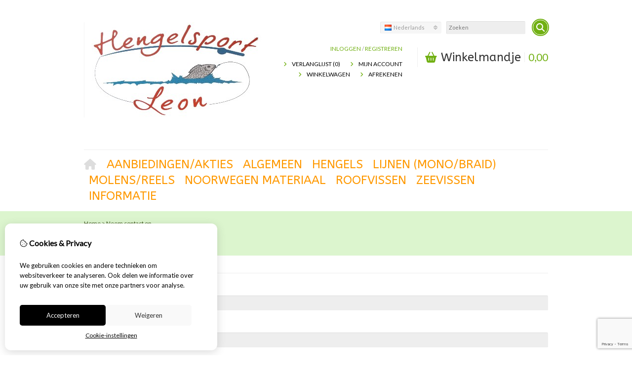

--- FILE ---
content_type: text/html; charset=utf-8
request_url: https://hengelsportleon.nl/nl/information/contact
body_size: 19714
content:
<?xml version="1.0" encoding="UTF-8"?>
<!DOCTYPE html PUBLIC "-//W3C//DTD XHTML 1.0 Strict//EN" "http://www.w3.org/TR/xhtml1/DTD/xhtml1-strict.dtd">
<html xmlns="http://www.w3.org/1999/xhtml" dir="ltr" lang="nl" xml:lang="nl" xmlns:fb="http://www.facebook.com/2008/fbml">
<head>

<script src="https://hengelsportleon.nl/catalog/view/theme/tsb_theme/javascript/tsb_cookie_handler.js"></script>

<script>window.dataLayer=window.dataLayer||[];function gtag(){dataLayer.push(arguments);}if(localStorage.getItem('consentMode')===null){gtag('consent','default',{'ad_storage':'denied','analytics_storage':'denied','ad_user_data':'denied','ad_personalization':'denied','personalization_storage':'denied','functionality_storage':'denied','security_storage':'denied',});}else{gtag('consent','default',JSON.parse(localStorage.getItem('consentMode')));}</script>


<script></script>
<title>Neem contact op</title>
<meta http-equiv="Content-Type" content="text/html; charset=utf-8"/>
<base href="https://hengelsportleon.nl/"/>

<meta property="og:title" content="Neem contact op"/>
<meta property="og:site_name" content="Hengelsport Leon...the Shop"/>
<meta property="og:description" content=""/>

<meta name="twitter:title" content="Neem contact op"/>


<meta name="viewport" content="width=device-width, initial-scale=1, maximum-scale=5"/>

<link rel="alternate" hreflang="nl" href="https://hengelsportleon.nl/nl/information/contact"/>
<link rel="alternate" hreflang="en" href="https://hengelsportleon.nl/en/information/contact"/>


<script type="text/javascript">function createCookie(name,value,days){if(days){var date=new Date();date.setTime(date.getTime()+(days*24*60*60*1000));var expires="; expires="+date.toGMTString();}else var expires="";document.cookie=name+"="+value+expires+"; path=/";}</script>
<script type="text/javascript">//<![CDATA[
if(screen.width<767){createCookie("is_mobile","1",7);createCookie("is_touch","1",7);}else{createCookie("is_mobile","0",7);}
//]]></script>
<script type="text/javascript">//<![CDATA[
;window.Modernizr=function(a,b,c){function v(a){i.cssText=a}function w(a,b){return v(l.join(a+";")+(b||""))}function x(a,b){return typeof a===b}function y(a,b){return!!~(""+a).indexOf(b)}function z(a,b,d){for(var e in a){var f=b[a[e]];if(f!==c)return d===!1?a[e]:x(f,"function")?f.bind(d||b):f}return!1}var d="2.5.3",e={},f=b.documentElement,g="modernizr",h=b.createElement(g),i=h.style,j,k={}.toString,l=" -webkit- -moz- -o- -ms- ".split(" "),m={},n={},o={},p=[],q=p.slice,r,s=function(a,c,d,e){var h,i,j,k=b.createElement("div"),l=b.body,m=l?l:b.createElement("body");if(parseInt(d,10))while(d--)j=b.createElement("div"),j.id=e?e[d]:g+(d+1),k.appendChild(j);return h=["&#173;","<style>",a,"</style>"].join(""),k.id=g,m.innerHTML+=h,m.appendChild(k),l||(m.style.background="",f.appendChild(m)),i=c(k,a),l?k.parentNode.removeChild(k):m.parentNode.removeChild(m),!!i},t={}.hasOwnProperty,u;!x(t,"undefined")&&!x(t.call,"undefined")?u=function(a,b){return t.call(a,b)}:u=function(a,b){return b in a&&x(a.constructor.prototype[b],"undefined")},Function.prototype.bind||(Function.prototype.bind=function(b){var c=this;if(typeof c!="function")throw new TypeError;var d=q.call(arguments,1),e=function(){if(this instanceof e){var a=function(){};a.prototype=c.prototype;var f=new a,g=c.apply(f,d.concat(q.call(arguments)));return Object(g)===g?g:f}return c.apply(b,d.concat(q.call(arguments)))};return e});var A=function(c,d){var f=c.join(""),g=d.length;s(f,function(c,d){var f=b.styleSheets[b.styleSheets.length-1],h=f?f.cssRules&&f.cssRules[0]?f.cssRules[0].cssText:f.cssText||"":"",i=c.childNodes,j={};while(g--)j[i[g].id]=i[g];e.touch="ontouchstart"in a||a.DocumentTouch&&b instanceof DocumentTouch||(j.touch&&j.touch.offsetTop)===9},g,d)}([,["@media (",l.join("touch-enabled),("),g,")","{#touch{top:9px;position:absolute}}"].join("")],[,"touch"]);m.touch=function(){return e.touch};for(var B in m)u(m,B)&&(r=B.toLowerCase(),e[r]=m[B](),p.push((e[r]?"":"no-")+r));return v(""),h=j=null,e._version=d,e._prefixes=l,e.testStyles=s,e}(this,this.document);if(Modernizr.touch){createCookie("is_touch","1",7);var head=document.getElementsByTagName('head')[0],style=document.createElement('style'),rules=document.createTextNode('.s_grid_view .s_item .s_actions { display: block !important; }');style.type='text/css';if(style.styleSheet)style.styleSheet.cssText=rules.nodeValue;else style.appendChild(rules);head.appendChild(style);}else{createCookie("is_touch","0",7);}
//]]></script>
<link rel="stylesheet" type="text/css" href="https://hengelsportleon.nl/catalog/view/theme/tsb_theme/stylesheet/screen.css.php?v=2.2.4&amp;is_mobile=0&amp;is_touch=0&amp;language=ltr&amp;price_design=label&amp;border=0&amp;font_body=Lato&amp;font_navigation=ABeeZee&amp;font_navigation_weight=normal&amp;font_navigation_style=default&amp;font_navigation_size=24&amp;font_intro=Lato&amp;font_intro_weight=normal&amp;font_intro_style=default&amp;font_intro_size=36&amp;font_title=Lato&amp;font_title_weight=normal&amp;font_title_style=default&amp;font_price=Lato&amp;font_price_weight=normal&amp;font_price_style=default&amp;font_button=Lato&amp;font_button_weight=normal&amp;font_button_style=default&amp;font_button_size=16" media="screen"/>
<!--[if lt IE 9]>
<link rel="stylesheet" type="text/css" href="https://hengelsportleon.nl/catalog/view/theme/tsb_theme/stylesheet/ie.css.php?v=2.2.4&amp;theme=tsb_theme" media="screen" />
<![endif]-->



<script type="text/javascript" src="system/cache/css-js-cache/0/_6035066dd8d97d0cdd4603b7eb947eae_035924b9a9726f148d6f4808aba7720e.js"></script>

<!--
-->


<script type="text/javascript">//<![CDATA[
var $sReg=new function(){function c(){var a=Array.prototype.slice.call(arguments);a.unshift({});return b.apply(null,a)}function b(c){for(var d=1,e=arguments.length;d<e;d++){var f=arguments[d];if(typeof f!="object")continue;for(var g in f){var h=f[g],i=c[g];c[g]=i&&typeof h=="object"&&typeof i=="object"?b(i,h):a(h)}}return c}function a(b){var c;switch(typeof obj){case"object":c={};for(var d in b)c[d]=a(b[d]);break;case"array":c=[];for(var e=0,f=b.length;e<f;e++)c[e]=a(b[e]);break;default:return b}return c}var d={conf:{},set:function(a,b){var d=a.split("/");if(d.shift()!==""){return false}if(d.length>0&&d[d.length-1]==""){d.pop()}var e={};var f=e;var g=d.length;if(g>0){for(i=0;i<g-1;i++){f[d[i]]={};f=f[d[i]]}f[d[g-1]]=b;this.conf=c(this.conf,e)}else{this.conf=b}},get:function(a){var b=a.split("/");if(b.shift()!==""){return null}if(b.length>0&&b[b.length-1]=="")b.pop();var c=this.conf;var d=true;var e=0;if(c[b[e]]===undefined){return null}var f=b.length;while(d&&e<f){d=d&&c[b[e]]!==undefined;c=c[b[e]];e++}return c}};return d}
$sReg.set('/tb/image_url','https://hengelsportleon.nl/image/');$sReg.set('/tb/theme_stylesheet_url','https://hengelsportleon.nl/catalog/view/theme/tsb_theme/stylesheet/');$sReg.set('/tb/is_mobile','0');$sReg.set('/tb/basename','tsb_theme');$sReg.set('/tb/shopping_cart_url','https://hengelsportleon.nl/nl/checkout/cart');$sReg.set('/tb/wishlist_url','https://hengelsportleon.nl/nl/account/wishlist');$sReg.set('/tb/category_path','0');$sReg.set('/tb/schemer_config',jQuery.parseJSON('{"path":"0","predefined_scheme":"Groen","colors":{"main":"71b013","secondary":"ff9900","intro":"dcf5ce","intro_text":"385217","intro_title":"65a819","price":"bfe388","price_text":"395215","promo_price":"ff9900","promo_price_text":"ffffff","plain_price_text":"000000","plain_promo_price_text":"ff3000","background":"f9fff2","texture":"texture_2","texture_repeat":"repeat","texture_position":"top left","texture_attachment":"scroll"},"is_parent":"0","parent_vars":{"colors":[]}}'));$sReg.set('/lang/text_continue','Verder');$sReg.set('/lang/text_continue_shopping','Verder winkelen');$sReg.set('/lang/text_shopping_cart','Winkelmandje');$sReg.set('/lang/text_wishlist','Verlanglijst');
//]]></script>

<script type="text/javascript">$.widget("tb.tbTabs",$.ui.tabs,{});$(document).ready(function(){});</script><link href="https://hengelsportleon.nl/image/data/logo/x1516807174logo,P20klein.jpg.pagespeed.ic.osAEDEzXy8.webp" rel="icon"/>

<meta property="og:url" content="https://hengelsportleon.nl/nl/information/contact"/>
<meta name="twitter:url" content="https://hengelsportleon.nl/nl/information/contact"/>

<link href="https://hengelsportleon.nl/nl/information/contact" rel="canonical"/>

<link rel="stylesheet" href="system/cache/css-js-cache/0/_6035066dd8d97d0cdd4603b7eb947eae_f2b27d2d1dcd509d51916e8c574f4e40.css"/>
<script type="text/javascript" src="system/cache/css-js-cache/0/_6035066dd8d97d0cdd4603b7eb947eae_d41d8cd98f00b204e9800998ecf8427e.js"></script>



<style type="text/css">body.s_layout_fixed{background-color:#f9fff2;background-image:url(https://hengelsportleon.nl/catalog/view/theme/tsb_theme/images/xtexture_2.png.pagespeed.ic.vL8eD3Foy_.webp);background-repeat:repeat;background-position:top left;background-attachment:scroll}.s_main_color,#twitter li span a,.s_button_add_to_cart,.s_box h2,.box .box-heading,.checkout-heading a,#welcome_message a,.s_plain .s_price,.s_plain .s_price *{color:#71b013}#footer_categories h2 a:hover,.class-onepage_checkout-checkout #checkout .returning_customer_holder a{color:#71b013!important}.s_main_color_bgr,#cart .s_icon,#shop_contacts .s_icon,.s_list_1 li:before,.s_button_add_to_cart .s_icon,#intro .s_button_prev,#intro .s_button_next,.buttons .button,.noty_message button.s_main_color_bgr,.s_notify .s_success_24,.s_button_wishlist .s_icon,.s_button_compare .s_icon,.s_product_row .s_row_number,.jcarousel-prev,.jcarousel-next,.s_grand_total:hover,.categories ul li:hover,#listing_options .display input[type="submit"],.layout_2 .s_listing .s_button_add_to_cart,.layout_2 .next::before,.prev::before,.class-onepage_checkout-checkout .checkout #checkout .s_row_2{background-color:#71b013}.checkout .right,.class-onepage_checkout-checkout .returning_customer_holder{border:2px solid #71b013}.fa,.cart_menu .s_icon,#menu_home .fa:hover,.categories ul li li a:hover,.site_search .fa-search{color:#71b013}.site_search.layout1 .fa{color:#71b013}.site_search .fa-search{box-shadow:#71b013 0 0 0 2px;background-color:#71b013}.buttons input[type="submit"].button,.buttons input[type="button"].button,.noty_message button.s_main_color_bgr{border:3px solid #71b013}.s_secondary_color,a:hover,.categories>ul>li>a,#footer_categories h2,#footer_categories h2 a,.pagination a,#view_mode .s_selected a,#welcome_message a:hover{color:#f90}#content a:hover,#shop_info a:hover,#footer a:hover,#intro h1 a:hover,#intro h2 a:hover,#content a:hover,#shop_info a:hover,#footer a:hover,#breadcrumbs a:hover{color:#f90}.s_secondary_color_bgr,#view_mode .s_selected .s_icon,#view_mode a:hover .s_icon,.pagination a:hover,.s_button_add_to_cart:hover .s_icon,.s_button_remove:hover,.s_notify .noty_close:hover,.s_notify .s_failure_24,#product_share .s_review_write:hover .s_icon,.s_button_wishlist:hover .s_icon,.s_button_compare:hover .s_icon,.noty_message button.s_secondary_color_bgr{background-color:#f90}.noty_message button.s_secondary_color_bgr{border:3px solid #f90}#intro{background-color:#dcf5ce}#intro,#breadcrumbs a{color:#385217}#intro h1,#intro h1 *,#intro h2,#intro h2 *{color:#65a819}#intro .s_rating{~background-color: #dcf5ce}.s_label .s_price{background-color:#bfe388}.s_label .s_promo_price{background-color:#f90}.s_label .s_price,.s_label .s_price *{color:#395215}.s_label .s_promo_price,.s_label .s_promo_price *{color:#fff}.s_plain .s_price,.s_plain .s_price *{color:#000}.s_plain .s_old_price,.s_plain .s_old_price *{color:#000!important}.s_plain .s_promo_price,.s_plain .s_promo_price *{color:#ff3000}*::-moz-selection{color:#fff;background-color:#71b013}*::-webkit-selection{color:#fff;background-color:#71b013}*::selection{color:#fff;background-color:#71b013}.scroll_top{color:#65a819;background:#dcf5ce}</style>


</head>
<body class="layout_0 s_layout_full big_screen_full slider_full  pcontact class-information-contact  s_single_col s_page_information_contact">


<!-- Google tag (gtag.js) -->

<div id="fb-root"></div>
<script type="text/javascript" async defer crossorigin="anonymous" src="https://connect.facebook.net/nl_NL/sdk.js#xfbml=1&amp;version=v3.3"></script>
  
  <div class="main_navigation s_row mobile">
    <div class="s_wrap">
      <div class="s_col_12">

        <div class="categories s_nav">
         <ul class="clearfix full_menu">
  <li id="menu_home">
    <a href="https://hengelsportleon.nl/"><i class="fa fa-home" aria-hidden="true"></i>Home</a>
  </li>

  <li class="menu_110 s_category_menu">




  	
	 		<a href="https://hengelsportleon.nl/nl/aanbiedingen-akties">Aanbiedingen/Akties</a>
	 	 

  </li>
<li class="menu_117 s_category_menu">




  	
	 		<a class='main-mcat' href="https://hengelsportleon.nl/nl/algemeen">Algemeen</a>
	 	 

    <div class="s_submenu">

        <!-- Subcategories -->
    <div class="s_category_group s_menu_group">
				 <h3><a class="mobile" style="color:#bbb" href="https://hengelsportleon.nl/nl/algemeen"> In Algemeen</a></h3>
			  <ul class="s_list_1 clearfix">
    <li>
    <a href="https://hengelsportleon.nl/nl/algemeen/fileer-bait-messen">Fileer/ Bait messen</a>  </li>
    <li>
    <a href="https://hengelsportleon.nl/nl/algemeen/tangen-pliers-schaartjes">tangen/pliers/schaartjes</a>  </li>
  </ul>    </div>
    
  </div>
  </li>
<li class="menu_66 s_category_menu">




  	
	 		<a class='main-mcat' href="https://hengelsportleon.nl/nl/hengels">Hengels</a>
	 	 

    <div class="s_submenu">

        <!-- Subcategories -->
    <div class="s_category_group s_menu_group">
				 <h3><a class="mobile" style="color:#bbb" href="https://hengelsportleon.nl/nl/hengels"> In Hengels</a></h3>
			  <ul class="s_list_1 clearfix">
    <li>
    <a href="https://hengelsportleon.nl/nl/hengels/reel-hengels-1">(Reel) hengels</a>  </li>
    <li>
    <a href="https://hengelsportleon.nl/nl/hengels/feeder-winkle-picker-hengels">Feeder/ Winkle picker hengels</a>  </li>
    <li>
    <a href="https://hengelsportleon.nl/nl/hengels/forelhengels">forelhengels</a>  </li>
    <li>
    <a href="https://hengelsportleon.nl/nl/hengels/karperhengels">Karperhengels</a>  </li>
    <li>
    <a href="https://hengelsportleon.nl/nl/hengels/spinhengels">spinhengels</a>  </li>
    <li>
    <a href="https://hengelsportleon.nl/nl/hengels/vaste-stokken">Vaste stokken</a>  </li>
    <li>
    <a href="https://hengelsportleon.nl/nl/hengels/zee-hengels-boot-strand-spin">Zee hengels (boot/strand/spin)</a>  </li>
  </ul>    </div>
    
  </div>
  </li>
<li class="menu_111 s_category_menu">




  	
	 		<a href="https://hengelsportleon.nl/nl/lijnen-mono-braid">lijnen (mono/braid)</a>
	 	 

  </li>
<li class="menu_76 s_category_menu">




  	
	 		<a class='main-mcat' href="https://hengelsportleon.nl/nl/reels">Molens/Reels</a>
	 	 

    <div class="s_submenu">

        <!-- Subcategories -->
    <div class="s_category_group s_menu_group">
				 <h3><a class="mobile" style="color:#bbb" href="https://hengelsportleon.nl/nl/reels"> In Molens/Reels</a></h3>
			  <ul class="s_list_1 clearfix">
    <li>
    <a href="https://hengelsportleon.nl/nl/reels/molens">Molens </a><ul class="s_list_1 clearfix">
    <li>
    <a href="https://hengelsportleon.nl/nl/reels/molens/abu-garcia-molens">Abu Garcia Molens</a>  </li>
    <li>
    <a href="https://hengelsportleon.nl/nl/reels/molens/arca-molens">Arca molens</a>  </li>
    <li>
    <a href="https://hengelsportleon.nl/nl/reels/molens/bifa-molens">bifa molens</a>  </li>
    <li>
    <a href="https://hengelsportleon.nl/nl/reels/molens/mitchell-molens">Mitchell Molens</a>  </li>
    <li>
    <a href="https://hengelsportleon.nl/nl/reels/molens/penn-molens">Penn Molens</a>  </li>
    <li>
    <a href="https://hengelsportleon.nl/nl/reels/molens/shakespeare-molens">Shakespeare Molens</a>  </li>
    <li>
    <a href="https://hengelsportleon.nl/nl/reels/molens/shimano-molens">Shimano Molens</a>  </li>
    <li>
    <a href="https://hengelsportleon.nl/nl/reels/molens/spro-molens">Spro Molens</a>  </li>
  </ul>  </li>
    <li>
    <a href="https://hengelsportleon.nl/nl/reels/spinning-reels">Reels (Trolling/baitcasting)</a>  </li>
  </ul>    </div>
    
  </div>
  </li>
<li class="menu_130 s_category_menu">




  	
	 		<a class='main-mcat' href="https://hengelsportleon.nl/nl/noorwegen">Noorwegen Materiaal</a>
	 	 

    <div class="s_submenu">

        <!-- Subcategories -->
    <div class="s_category_group s_menu_group">
				 <h3><a class="mobile" style="color:#bbb" href="https://hengelsportleon.nl/nl/noorwegen"> In Noorwegen Materiaal</a></h3>
			  <ul class="s_list_1 clearfix">
    <li>
    <a href="https://hengelsportleon.nl/nl/noorwegen/noorwegen-hengels">Noorwegen (Hengels)</a>  </li>
    <li>
    <a href="https://hengelsportleon.nl/nl/noorwegen/noorwegen-jigs-octopussen-inktvissen">Noorwegen (Jigs/Octopussen/Inktvissen)</a>  </li>
    <li>
    <a href="https://hengelsportleon.nl/nl/noorwegen/noorwegen-kleinmateriaal">Noorwegen (kleinmateriaal)</a>  </li>
    <li>
    <a href="https://hengelsportleon.nl/nl/noorwegen/noorwegen-lijnen-voorslagen">Noorwegen (Lijnen/voorslagen)</a>  </li>
    <li>
    <a href="https://hengelsportleon.nl/nl/noorwegen/noorwegen-molens-reels">Noorwegen (Molens/Reels)</a>  </li>
    <li>
    <a href="https://hengelsportleon.nl/nl/noorwegen/noorwegen-onderlijnen">Noorwegen (Onderlijnen)</a>  </li>
    <li>
    <a href="https://hengelsportleon.nl/nl/noorwegen/noorwegen-pilkers">Noorwegen (Pilkers)</a>  </li>
    <li>
    <a href="https://hengelsportleon.nl/nl/noorwegen/noorwegen-shads-en-gemonteerde-shads">Noorwegen (Shads en Gemonteerde Shads)</a>  </li>
  </ul>    </div>
    
  </div>
  </li>
<li class="menu_97 s_category_menu">




  	
	 		<a class='main-mcat' href="https://hengelsportleon.nl/nl/roofvissen">Roofvissen</a>
	 	 

    <div class="s_submenu">

        <!-- Subcategories -->
    <div class="s_category_group s_menu_group">
				 <h3><a class="mobile" style="color:#bbb" href="https://hengelsportleon.nl/nl/roofvissen"> In Roofvissen</a></h3>
			  <ul class="s_list_1 clearfix">
    <li>
    <a href="https://hengelsportleon.nl/nl/roofvissen/stalen-onderlijnen">(Stalen) onderlijnen</a>  </li>
    <li>
    <a href="https://hengelsportleon.nl/nl/roofvissen/creature-baits">Creature baits</a>  </li>
    <li>
    <a href="https://hengelsportleon.nl/nl/roofvissen/haken-dreggen">Haken/Dreggen</a>  </li>
    <li>
    <a href="https://hengelsportleon.nl/nl/roofvissen/jerkbaits">Jerkbaits</a>  </li>
    <li>
    <a href="https://hengelsportleon.nl/nl/roofvissen/pluggen">Pluggen</a>  </li>
    <li>
    <a href="https://hengelsportleon.nl/nl/roofvissen/shads-1">Shads</a>  </li>
    <li>
    <a href="https://hengelsportleon.nl/nl/roofvissen/softbaits">Softbaits</a>  </li>
    <li>
    <a href="https://hengelsportleon.nl/nl/roofvissen/spinnerbaits-skirted-jigs">Spinnerbaits/Skirted Jigs</a>  </li>
    <li>
    <a href="https://hengelsportleon.nl/nl/roofvissen/spinners-lepels">Spinners/Lepels</a>  </li>
    <li>
    <a href="https://hengelsportleon.nl/nl/roofvissen/streetfishing">Streetfishing </a>  </li>
    <li>
    <a href="https://hengelsportleon.nl/nl/roofvissen/swimbaits">Swimbaits</a>  </li>
  </ul>    </div>
    
  </div>
  </li>
<li class="menu_101 s_category_menu">




  	
	 		<a class='main-mcat' href="https://hengelsportleon.nl/nl/pilkers">Zeevissen</a>
	 	 

    <div class="s_submenu">

        <!-- Subcategories -->
    <div class="s_category_group s_menu_group">
				 <h3><a class="mobile" style="color:#bbb" href="https://hengelsportleon.nl/nl/pilkers"> In Zeevissen</a></h3>
			  <ul class="s_list_1 clearfix">
    <li>
    <a href="https://hengelsportleon.nl/nl/pilkers/kunstaas-big-game-1">kunstaas Big-game</a>  </li>
    <li>
    <a href="https://hengelsportleon.nl/nl/pilkers/pilkers-1">Pilkers</a>  </li>
    <li>
    <a href="https://hengelsportleon.nl/nl/pilkers/zee-onderlijnen-paternosters">zee-onderlijnen/paternosters</a>  </li>
    <li>
    <a href="https://hengelsportleon.nl/nl/pilkers/zeebaars-zeeforel">Zeebaars/Zeeforel</a>  </li>
  </ul>    </div>
    
  </div>
  </li>


  
    
    <li class="s_nav">
    <a data-options="disableHover:true;clickOpen:true" data-dropdown-menu href="#" onclick="return false; ">Informatie</a>


    <div class="s_submenu">
      <div class="s_menu_group">
        <h3>Informatie</h3>
        <ul class="s_list_1 clearfix">
                    <li><a href="https://hengelsportleon.nl/nl/contact-gegevens">Contact gegevens</a></li>
                    <li><a href="https://hengelsportleon.nl/nl/over-ons">Over ons</a></li>
                    <li><a href="https://hengelsportleon.nl/nl/verzending">Verzending</a></li>
                    <li><a href="https://hengelsportleon.nl/nl/disclaimer">Disclaimer</a></li>
                    <li><a href="https://hengelsportleon.nl/nl/algemene-voorwaarden">Algemene voorwaarden</a></li>
                  </ul>
      </div>

      <div class="s_menu_group">
        <h3>Extra</h3>
        <ul class="s_list_1 clearfix">
                    <li class="menu_manufacturer"><a href="https://hengelsportleon.nl/nl/product/manufacturer">Merken</a></li>
                              <li class="menu_voucher"><a href="https://hengelsportleon.nl/nl/account/voucher">Voucher</a></li>
                              <li class="menu_special"><a href="https://hengelsportleon.nl/nl/product/special">Aanbiedingen</a></li>
		          </ul>
      </div>

      <div class="s_menu_group">
        <h3>Klantenservice</h3>
        <ul class="s_list_1 clearfix">
          <li class="menu_contact"><a href="https://hengelsportleon.nl/nl/information/contact">Contact</a></li>
                    <li class="menu_return"><a href="https://hengelsportleon.nl/nl/account/return/insert">Retourneren</a></li>
                    <li class="menu_sitemap"><a href="https://hengelsportleon.nl/nl/information/sitemap">Sitemap</a></li>
          		            </ul>
      </div>

    </div>
  </li>
  
  </ul>

<span class="home_button">
    <a href="https://hengelsportleon.nl/"><i class="fa fa-home" aria-hidden="true"></i></a>
</span>

<span class="open_nav" onclick="openNav()"><i class="fa fa-bars"></i></span>



<!-- RESPONSIVE MENU -->

<div id="mySidenav" class="sidenav">

<a href="javascript:void(0)" class="closebtn" onclick="closeNav()">&times;</a>

<span id="sideNavMainTitle" class="noneSEO_H2">MENU</span>
<ul class="clearfix" id="hoofdmenu">

  <li class="menu_110 s_category_menu">




  	
	 		<a href="https://hengelsportleon.nl/nl/aanbiedingen-akties">Aanbiedingen/Akties</a>
	 	 

  </li>
<li class="menu_117 s_category_menu">




  	
	 		<a class='main-mcat' href="https://hengelsportleon.nl/nl/algemeen">Algemeen</a>
	 	 

    <div class="s_submenu">

        <!-- Subcategories -->
    <div class="s_category_group s_menu_group">
				 <h3><a class="mobile" style="color:#bbb" href="https://hengelsportleon.nl/nl/algemeen"> In Algemeen</a></h3>
			  <ul class="s_list_1 clearfix">
    <li>
    <a href="https://hengelsportleon.nl/nl/algemeen/fileer-bait-messen">Fileer/ Bait messen</a>  </li>
    <li>
    <a href="https://hengelsportleon.nl/nl/algemeen/tangen-pliers-schaartjes">tangen/pliers/schaartjes</a>  </li>
  </ul>    </div>
    
  </div>
  </li>
<li class="menu_66 s_category_menu">




  	
	 		<a class='main-mcat' href="https://hengelsportleon.nl/nl/hengels">Hengels</a>
	 	 

    <div class="s_submenu">

        <!-- Subcategories -->
    <div class="s_category_group s_menu_group">
				 <h3><a class="mobile" style="color:#bbb" href="https://hengelsportleon.nl/nl/hengels"> In Hengels</a></h3>
			  <ul class="s_list_1 clearfix">
    <li>
    <a href="https://hengelsportleon.nl/nl/hengels/reel-hengels-1">(Reel) hengels</a>  </li>
    <li>
    <a href="https://hengelsportleon.nl/nl/hengels/feeder-winkle-picker-hengels">Feeder/ Winkle picker hengels</a>  </li>
    <li>
    <a href="https://hengelsportleon.nl/nl/hengels/forelhengels">forelhengels</a>  </li>
    <li>
    <a href="https://hengelsportleon.nl/nl/hengels/karperhengels">Karperhengels</a>  </li>
    <li>
    <a href="https://hengelsportleon.nl/nl/hengels/spinhengels">spinhengels</a>  </li>
    <li>
    <a href="https://hengelsportleon.nl/nl/hengels/vaste-stokken">Vaste stokken</a>  </li>
    <li>
    <a href="https://hengelsportleon.nl/nl/hengels/zee-hengels-boot-strand-spin">Zee hengels (boot/strand/spin)</a>  </li>
  </ul>    </div>
    
  </div>
  </li>
<li class="menu_111 s_category_menu">




  	
	 		<a href="https://hengelsportleon.nl/nl/lijnen-mono-braid">lijnen (mono/braid)</a>
	 	 

  </li>
<li class="menu_76 s_category_menu">




  	
	 		<a class='main-mcat' href="https://hengelsportleon.nl/nl/reels">Molens/Reels</a>
	 	 

    <div class="s_submenu">

        <!-- Subcategories -->
    <div class="s_category_group s_menu_group">
				 <h3><a class="mobile" style="color:#bbb" href="https://hengelsportleon.nl/nl/reels"> In Molens/Reels</a></h3>
			  <ul class="s_list_1 clearfix">
    <li>
    <a href="https://hengelsportleon.nl/nl/reels/molens">Molens </a><ul class="s_list_1 clearfix">
    <li>
    <a href="https://hengelsportleon.nl/nl/reels/molens/abu-garcia-molens">Abu Garcia Molens</a>  </li>
    <li>
    <a href="https://hengelsportleon.nl/nl/reels/molens/arca-molens">Arca molens</a>  </li>
    <li>
    <a href="https://hengelsportleon.nl/nl/reels/molens/bifa-molens">bifa molens</a>  </li>
    <li>
    <a href="https://hengelsportleon.nl/nl/reels/molens/mitchell-molens">Mitchell Molens</a>  </li>
    <li>
    <a href="https://hengelsportleon.nl/nl/reels/molens/penn-molens">Penn Molens</a>  </li>
    <li>
    <a href="https://hengelsportleon.nl/nl/reels/molens/shakespeare-molens">Shakespeare Molens</a>  </li>
    <li>
    <a href="https://hengelsportleon.nl/nl/reels/molens/shimano-molens">Shimano Molens</a>  </li>
    <li>
    <a href="https://hengelsportleon.nl/nl/reels/molens/spro-molens">Spro Molens</a>  </li>
  </ul>  </li>
    <li>
    <a href="https://hengelsportleon.nl/nl/reels/spinning-reels">Reels (Trolling/baitcasting)</a>  </li>
  </ul>    </div>
    
  </div>
  </li>
<li class="menu_130 s_category_menu">




  	
	 		<a class='main-mcat' href="https://hengelsportleon.nl/nl/noorwegen">Noorwegen Materiaal</a>
	 	 

    <div class="s_submenu">

        <!-- Subcategories -->
    <div class="s_category_group s_menu_group">
				 <h3><a class="mobile" style="color:#bbb" href="https://hengelsportleon.nl/nl/noorwegen"> In Noorwegen Materiaal</a></h3>
			  <ul class="s_list_1 clearfix">
    <li>
    <a href="https://hengelsportleon.nl/nl/noorwegen/noorwegen-hengels">Noorwegen (Hengels)</a>  </li>
    <li>
    <a href="https://hengelsportleon.nl/nl/noorwegen/noorwegen-jigs-octopussen-inktvissen">Noorwegen (Jigs/Octopussen/Inktvissen)</a>  </li>
    <li>
    <a href="https://hengelsportleon.nl/nl/noorwegen/noorwegen-kleinmateriaal">Noorwegen (kleinmateriaal)</a>  </li>
    <li>
    <a href="https://hengelsportleon.nl/nl/noorwegen/noorwegen-lijnen-voorslagen">Noorwegen (Lijnen/voorslagen)</a>  </li>
    <li>
    <a href="https://hengelsportleon.nl/nl/noorwegen/noorwegen-molens-reels">Noorwegen (Molens/Reels)</a>  </li>
    <li>
    <a href="https://hengelsportleon.nl/nl/noorwegen/noorwegen-onderlijnen">Noorwegen (Onderlijnen)</a>  </li>
    <li>
    <a href="https://hengelsportleon.nl/nl/noorwegen/noorwegen-pilkers">Noorwegen (Pilkers)</a>  </li>
    <li>
    <a href="https://hengelsportleon.nl/nl/noorwegen/noorwegen-shads-en-gemonteerde-shads">Noorwegen (Shads en Gemonteerde Shads)</a>  </li>
  </ul>    </div>
    
  </div>
  </li>
<li class="menu_97 s_category_menu">




  	
	 		<a class='main-mcat' href="https://hengelsportleon.nl/nl/roofvissen">Roofvissen</a>
	 	 

    <div class="s_submenu">

        <!-- Subcategories -->
    <div class="s_category_group s_menu_group">
				 <h3><a class="mobile" style="color:#bbb" href="https://hengelsportleon.nl/nl/roofvissen"> In Roofvissen</a></h3>
			  <ul class="s_list_1 clearfix">
    <li>
    <a href="https://hengelsportleon.nl/nl/roofvissen/stalen-onderlijnen">(Stalen) onderlijnen</a>  </li>
    <li>
    <a href="https://hengelsportleon.nl/nl/roofvissen/creature-baits">Creature baits</a>  </li>
    <li>
    <a href="https://hengelsportleon.nl/nl/roofvissen/haken-dreggen">Haken/Dreggen</a>  </li>
    <li>
    <a href="https://hengelsportleon.nl/nl/roofvissen/jerkbaits">Jerkbaits</a>  </li>
    <li>
    <a href="https://hengelsportleon.nl/nl/roofvissen/pluggen">Pluggen</a>  </li>
    <li>
    <a href="https://hengelsportleon.nl/nl/roofvissen/shads-1">Shads</a>  </li>
    <li>
    <a href="https://hengelsportleon.nl/nl/roofvissen/softbaits">Softbaits</a>  </li>
    <li>
    <a href="https://hengelsportleon.nl/nl/roofvissen/spinnerbaits-skirted-jigs">Spinnerbaits/Skirted Jigs</a>  </li>
    <li>
    <a href="https://hengelsportleon.nl/nl/roofvissen/spinners-lepels">Spinners/Lepels</a>  </li>
    <li>
    <a href="https://hengelsportleon.nl/nl/roofvissen/streetfishing">Streetfishing </a>  </li>
    <li>
    <a href="https://hengelsportleon.nl/nl/roofvissen/swimbaits">Swimbaits</a>  </li>
  </ul>    </div>
    
  </div>
  </li>
<li class="menu_101 s_category_menu">




  	
	 		<a class='main-mcat' href="https://hengelsportleon.nl/nl/pilkers">Zeevissen</a>
	 	 

    <div class="s_submenu">

        <!-- Subcategories -->
    <div class="s_category_group s_menu_group">
				 <h3><a class="mobile" style="color:#bbb" href="https://hengelsportleon.nl/nl/pilkers"> In Zeevissen</a></h3>
			  <ul class="s_list_1 clearfix">
    <li>
    <a href="https://hengelsportleon.nl/nl/pilkers/kunstaas-big-game-1">kunstaas Big-game</a>  </li>
    <li>
    <a href="https://hengelsportleon.nl/nl/pilkers/pilkers-1">Pilkers</a>  </li>
    <li>
    <a href="https://hengelsportleon.nl/nl/pilkers/zee-onderlijnen-paternosters">zee-onderlijnen/paternosters</a>  </li>
    <li>
    <a href="https://hengelsportleon.nl/nl/pilkers/zeebaars-zeeforel">Zeebaars/Zeeforel</a>  </li>
  </ul>    </div>
    
  </div>
  </li>


  
    <li class="s_category_menu">
    <a href="javascript:void(0)">Informatie</a>

    <div class="s_submenu">
      
      <div class="s_brands_group s_menu_group">
        <h3>Informatie</h3>
        <ul class="s_list_1 clearfix">
		 							<li><a href="https://hengelsportleon.nl/nl/contact-gegevens">Contact gegevens</a></li>
          							<li><a href="https://hengelsportleon.nl/nl/over-ons">Over ons</a></li>
          							<li><a href="https://hengelsportleon.nl/nl/verzending">Verzending</a></li>
          							<li><a href="https://hengelsportleon.nl/nl/disclaimer">Disclaimer</a></li>
          							<li><a href="https://hengelsportleon.nl/nl/algemene-voorwaarden">Algemene voorwaarden</a></li>
                  </ul>
      </div>

      <div class="s_brands_group s_menu_group">
        <h3>Extra</h3>
        <ul class="s_list_1 clearfix">
                    <li class="menu_manufacturer"><a href="https://hengelsportleon.nl/nl/product/manufacturer">Merken</a></li>
                              <li class="menu_voucher"><a href="https://hengelsportleon.nl/nl/account/voucher">Voucher</a></li>
                              <li class="menu_special"><a href="https://hengelsportleon.nl/nl/product/special">Aanbiedingen</a></li>
		          </ul>
      </div>

      <div class="s_brands_group s_menu_group">
        <h3>Klantenservice</h3>
        <ul class="s_list_1 clearfix">
          <li class="menu_contact"><a href="https://hengelsportleon.nl/nl/information/contact">Contact</a></li>
                    <li class="menu_return"><a href="https://hengelsportleon.nl/nl/account/return/insert">Retourneren</a></li>
                    <li class="menu_sitemap"><a href="https://hengelsportleon.nl/nl/information/sitemap">Sitemap</a></li>
		          </ul>
      </div>

    </div>
  </li>
  
  </ul>

<div class="language_currency mobile_layout"><form action="https://hengelsportleon.nl/nl/module/language" method="post" class="language_form help_icon_2">

  <div class="language_switcher s_switcher desktop">
            <span class="s_selected"><img src="[data-uri]" alt="Nederlands"/>Nederlands</span>
                    <ul class="s_options">
            <li>
        <a href="javascript:;" onclick="$('input[name=\'language_code\']').attr('value', 'nl');  $(this).parents('form:first').submit();">
          <img src="[data-uri]" alt="Nederlands"/> Nederlands        </a>
      </li>
            <li>
        <a href="javascript:;" onclick="$('input[name=\'language_code\']').attr('value', 'en');  $(this).parents('form:first').submit();">
          <img src="[data-uri]" alt="English"/> English        </a>
      </li>
          </ul>
  </div>

  <div class="language_switcher s_switcher mobile">
            <span class="s_selected"><img src="[data-uri]" alt="Nederlands"/></span>
                    <ul class="s_options">
            <li>
        <a href="javascript:;" onclick="$('input[name=\'language_code\']').attr('value', 'nl');  $(this).parents('form:first').submit();">
           <img src="[data-uri]" alt="Nederlands"/>
        </a>
      </li>
            <li>
        <a href="javascript:;" onclick="$('input[name=\'language_code\']').attr('value', 'en');  $(this).parents('form:first').submit();">
           <img src="[data-uri]" alt="English"/>
        </a>
      </li>
          </ul>
  </div>

	<div>	
		<input class="s_hidden" type="hidden" name="language_code" value=""/>
				<input class="s_hidden" type="hidden" name="redirect[nl]" value="https://hengelsportleon.nl/nl/information/contact"/>
				<input class="s_hidden" type="hidden" name="redirect[en]" value="https://hengelsportleon.nl/en/information/contact"/>
			</div>
</form>
</div>

</div>



<script type="text/javascript">//<![CDATA[
$(document).ready(function(){$('#hoofdmenu li').children('ul').hide();$('#hoofdmenu li').click(function(){if($(this).children('ul,p').is(':hidden')==true){$(this).children('ul,p').slideDown('slow');return false}})});function openNav(){document.getElementById("mySidenav").style.width="250px";}function closeNav(){document.getElementById("mySidenav").style.width="0";}if($('#hoofdmenu').length){if(screen.width<=768){$("ul#hoofdmenu li.s_category_menu a.main-mcat").each(function(index){$(this).attr("href","javascript:void(0)");});}}
//]]></script>        </div>

        <span class="mobile-menu-icons">
		
                  <a href="https://hengelsportleon.nl/nl/account/account"><i class="fa fa-user"></i></a>
        

                  <span class="cart_menu s_nav">
                      <a href="https://hengelsportleon.nl/nl/checkout/cart">
              <span class="fa fa-shopping-basket"></span>
              <span style="margin: -6px 8px 0 3px" class="s_grand_total s_main_color">0,00</span>
            </a>
          </span>
        
          <div class="site_search">
            <a id="show_search_mobile" class="s_search_button fa fa-search" href="javascript:;" title="Zoeken"></a>
            <div id="search_bar_mobile" class="clearfix">
              <input id="filter_keyword_mobile" type="text" name="search" placeholder="Zoeken" value=""/>
              <a id="search_button_mobile" class="s_button_1 s_button_1_small s_secondary_color_bgr"></a>
            </div>
          </div>

        </span>


      </div>
    </div>
  </div>

<div id="wrapper">

  <div id="header" class="s_row clearfix">
    <div class="s_wrap">
      <div class="s_col_12">

                <a id="site_logo" href="https://hengelsportleon.nl/">
          <img src="https://hengelsportleon.nl/image/data/logo/x1516807174logo,P20klein.jpg.pagespeed.ic.osAEDEzXy8.webp" title="Hengelsport Leon...the Shop" alt="Hengelsport Leon...the Shop"/>
        </a>
        
        
        <div id="top_navigation" class="s_static">

                              <div class="site_search layout0">
              <input id="filter_keyword" type="text" name="search" placeholder="Zoeken" value=""/>
            <a id="search_button" class="s_search_button fa fa-search" href="javascript:;" title="Zoeken"></a>
          </div>
                    
        <div class="desktop">
                    <form action="https://hengelsportleon.nl/nl/module/language" method="post" class="language_form help_icon_2">

  <div class="language_switcher s_switcher desktop">
            <span class="s_selected"><img src="[data-uri]" alt="Nederlands"/>Nederlands</span>
                    <ul class="s_options">
            <li>
        <a href="javascript:;" onclick="$('input[name=\'language_code\']').attr('value', 'nl');  $(this).parents('form:first').submit();">
          <img src="[data-uri]" alt="Nederlands"/> Nederlands        </a>
      </li>
            <li>
        <a href="javascript:;" onclick="$('input[name=\'language_code\']').attr('value', 'en');  $(this).parents('form:first').submit();">
          <img src="[data-uri]" alt="English"/> English        </a>
      </li>
          </ul>
  </div>

  <div class="language_switcher s_switcher mobile">
            <span class="s_selected"><img src="[data-uri]" alt="Nederlands"/></span>
                    <ul class="s_options">
            <li>
        <a href="javascript:;" onclick="$('input[name=\'language_code\']').attr('value', 'nl');  $(this).parents('form:first').submit();">
           <img src="[data-uri]" alt="Nederlands"/>
        </a>
      </li>
            <li>
        <a href="javascript:;" onclick="$('input[name=\'language_code\']').attr('value', 'en');  $(this).parents('form:first').submit();">
           <img src="[data-uri]" alt="English"/>
        </a>
      </li>
          </ul>
  </div>

	<div>	
		<input class="s_hidden" type="hidden" name="language_code" value=""/>
				<input class="s_hidden" type="hidden" name="redirect[nl]" value="https://hengelsportleon.nl/nl/information/contact"/>
				<input class="s_hidden" type="hidden" name="redirect[en]" value="https://hengelsportleon.nl/en/information/contact"/>
			</div>
</form>
        </div>

        </div>

        <div class="desktop">
        <div id="system_navigation">
                              <div class="cart_menu s_nav">
            <a href="https://hengelsportleon.nl/nl/checkout/cart">
              <span class="fa fa-shopping-basket"></span>
                            <small class="s_text">Winkelmandje</small>
                            <span class="s_grand_total s_main_color">0,00</span>
            </a>
            <div class="s_submenu s_cart_holder">
              
<div class="empty">Uw winkelwagen is leeg!</div>

            </div>
          </div>

                              <p id="welcome_message">
            <a href="https://hengelsportleon.nl/nl/account/login">Inloggen</a> / <a href="https://hengelsportleon.nl/nl/account/register">registreren</a>          </p>
                    
          <ul class="s_list_1">
                        <li><i class="fa fa-angle-right" aria-hidden="true"></i><a href="https://hengelsportleon.nl/nl/account/wishlist" id="wishlist_total">Verlanglijst (0)</a></li>
                        <li><i class="fa fa-angle-right" aria-hidden="true"></i><a href="https://hengelsportleon.nl/nl/account/account">Mijn Account</a></li>                        <li><i class="fa fa-angle-right" aria-hidden="true"></i><a href="https://hengelsportleon.nl/nl/checkout/cart">Winkelwagen</a></li>
            <li><i class="fa fa-angle-right" aria-hidden="true"></i><a href="https://hengelsportleon.nl/nl/onepage_checkout/checkout">Afrekenen</a></li>
                      </ul>

        </div>
        </div>

      </div>

    </div>
  </div>
  <!-- end of header -->

  <div class="main_navigation s_row desktop">
    <div class="s_wrap">
      <div class="s_col_12">

		<div class="help_icon_1 fullwidth">
			<div class="categories s_nav  ">
			<ul class="clearfix full_menu">
  <li id="menu_home">
    <a href="https://hengelsportleon.nl/"><i class="fa fa-home" aria-hidden="true"></i>Home</a>
  </li>

  <li class="menu_110 s_category_menu">




  	
	 		<a href="https://hengelsportleon.nl/nl/aanbiedingen-akties">Aanbiedingen/Akties</a>
	 	 

  </li>
<li class="menu_117 s_category_menu">




  	
	 		<a class='main-mcat' href="https://hengelsportleon.nl/nl/algemeen">Algemeen</a>
	 	 

    <div class="s_submenu">

        <!-- Subcategories -->
    <div class="s_category_group s_menu_group">
				 <h3><a class="mobile" style="color:#bbb" href="https://hengelsportleon.nl/nl/algemeen"> In Algemeen</a></h3>
			  <ul class="s_list_1 clearfix">
    <li>
    <a href="https://hengelsportleon.nl/nl/algemeen/fileer-bait-messen">Fileer/ Bait messen</a>  </li>
    <li>
    <a href="https://hengelsportleon.nl/nl/algemeen/tangen-pliers-schaartjes">tangen/pliers/schaartjes</a>  </li>
  </ul>    </div>
    
  </div>
  </li>
<li class="menu_66 s_category_menu">




  	
	 		<a class='main-mcat' href="https://hengelsportleon.nl/nl/hengels">Hengels</a>
	 	 

    <div class="s_submenu">

        <!-- Subcategories -->
    <div class="s_category_group s_menu_group">
				 <h3><a class="mobile" style="color:#bbb" href="https://hengelsportleon.nl/nl/hengels"> In Hengels</a></h3>
			  <ul class="s_list_1 clearfix">
    <li>
    <a href="https://hengelsportleon.nl/nl/hengels/reel-hengels-1">(Reel) hengels</a>  </li>
    <li>
    <a href="https://hengelsportleon.nl/nl/hengels/feeder-winkle-picker-hengels">Feeder/ Winkle picker hengels</a>  </li>
    <li>
    <a href="https://hengelsportleon.nl/nl/hengels/forelhengels">forelhengels</a>  </li>
    <li>
    <a href="https://hengelsportleon.nl/nl/hengels/karperhengels">Karperhengels</a>  </li>
    <li>
    <a href="https://hengelsportleon.nl/nl/hengels/spinhengels">spinhengels</a>  </li>
    <li>
    <a href="https://hengelsportleon.nl/nl/hengels/vaste-stokken">Vaste stokken</a>  </li>
    <li>
    <a href="https://hengelsportleon.nl/nl/hengels/zee-hengels-boot-strand-spin">Zee hengels (boot/strand/spin)</a>  </li>
  </ul>    </div>
    
  </div>
  </li>
<li class="menu_111 s_category_menu">




  	
	 		<a href="https://hengelsportleon.nl/nl/lijnen-mono-braid">lijnen (mono/braid)</a>
	 	 

  </li>
<li class="menu_76 s_category_menu">




  	
	 		<a class='main-mcat' href="https://hengelsportleon.nl/nl/reels">Molens/Reels</a>
	 	 

    <div class="s_submenu">

        <!-- Subcategories -->
    <div class="s_category_group s_menu_group">
				 <h3><a class="mobile" style="color:#bbb" href="https://hengelsportleon.nl/nl/reels"> In Molens/Reels</a></h3>
			  <ul class="s_list_1 clearfix">
    <li>
    <a href="https://hengelsportleon.nl/nl/reels/molens">Molens </a><ul class="s_list_1 clearfix">
    <li>
    <a href="https://hengelsportleon.nl/nl/reels/molens/abu-garcia-molens">Abu Garcia Molens</a>  </li>
    <li>
    <a href="https://hengelsportleon.nl/nl/reels/molens/arca-molens">Arca molens</a>  </li>
    <li>
    <a href="https://hengelsportleon.nl/nl/reels/molens/bifa-molens">bifa molens</a>  </li>
    <li>
    <a href="https://hengelsportleon.nl/nl/reels/molens/mitchell-molens">Mitchell Molens</a>  </li>
    <li>
    <a href="https://hengelsportleon.nl/nl/reels/molens/penn-molens">Penn Molens</a>  </li>
    <li>
    <a href="https://hengelsportleon.nl/nl/reels/molens/shakespeare-molens">Shakespeare Molens</a>  </li>
    <li>
    <a href="https://hengelsportleon.nl/nl/reels/molens/shimano-molens">Shimano Molens</a>  </li>
    <li>
    <a href="https://hengelsportleon.nl/nl/reels/molens/spro-molens">Spro Molens</a>  </li>
  </ul>  </li>
    <li>
    <a href="https://hengelsportleon.nl/nl/reels/spinning-reels">Reels (Trolling/baitcasting)</a>  </li>
  </ul>    </div>
    
  </div>
  </li>
<li class="menu_130 s_category_menu">




  	
	 		<a class='main-mcat' href="https://hengelsportleon.nl/nl/noorwegen">Noorwegen Materiaal</a>
	 	 

    <div class="s_submenu">

        <!-- Subcategories -->
    <div class="s_category_group s_menu_group">
				 <h3><a class="mobile" style="color:#bbb" href="https://hengelsportleon.nl/nl/noorwegen"> In Noorwegen Materiaal</a></h3>
			  <ul class="s_list_1 clearfix">
    <li>
    <a href="https://hengelsportleon.nl/nl/noorwegen/noorwegen-hengels">Noorwegen (Hengels)</a>  </li>
    <li>
    <a href="https://hengelsportleon.nl/nl/noorwegen/noorwegen-jigs-octopussen-inktvissen">Noorwegen (Jigs/Octopussen/Inktvissen)</a>  </li>
    <li>
    <a href="https://hengelsportleon.nl/nl/noorwegen/noorwegen-kleinmateriaal">Noorwegen (kleinmateriaal)</a>  </li>
    <li>
    <a href="https://hengelsportleon.nl/nl/noorwegen/noorwegen-lijnen-voorslagen">Noorwegen (Lijnen/voorslagen)</a>  </li>
    <li>
    <a href="https://hengelsportleon.nl/nl/noorwegen/noorwegen-molens-reels">Noorwegen (Molens/Reels)</a>  </li>
    <li>
    <a href="https://hengelsportleon.nl/nl/noorwegen/noorwegen-onderlijnen">Noorwegen (Onderlijnen)</a>  </li>
    <li>
    <a href="https://hengelsportleon.nl/nl/noorwegen/noorwegen-pilkers">Noorwegen (Pilkers)</a>  </li>
    <li>
    <a href="https://hengelsportleon.nl/nl/noorwegen/noorwegen-shads-en-gemonteerde-shads">Noorwegen (Shads en Gemonteerde Shads)</a>  </li>
  </ul>    </div>
    
  </div>
  </li>
<li class="menu_97 s_category_menu">




  	
	 		<a class='main-mcat' href="https://hengelsportleon.nl/nl/roofvissen">Roofvissen</a>
	 	 

    <div class="s_submenu">

        <!-- Subcategories -->
    <div class="s_category_group s_menu_group">
				 <h3><a class="mobile" style="color:#bbb" href="https://hengelsportleon.nl/nl/roofvissen"> In Roofvissen</a></h3>
			  <ul class="s_list_1 clearfix">
    <li>
    <a href="https://hengelsportleon.nl/nl/roofvissen/stalen-onderlijnen">(Stalen) onderlijnen</a>  </li>
    <li>
    <a href="https://hengelsportleon.nl/nl/roofvissen/creature-baits">Creature baits</a>  </li>
    <li>
    <a href="https://hengelsportleon.nl/nl/roofvissen/haken-dreggen">Haken/Dreggen</a>  </li>
    <li>
    <a href="https://hengelsportleon.nl/nl/roofvissen/jerkbaits">Jerkbaits</a>  </li>
    <li>
    <a href="https://hengelsportleon.nl/nl/roofvissen/pluggen">Pluggen</a>  </li>
    <li>
    <a href="https://hengelsportleon.nl/nl/roofvissen/shads-1">Shads</a>  </li>
    <li>
    <a href="https://hengelsportleon.nl/nl/roofvissen/softbaits">Softbaits</a>  </li>
    <li>
    <a href="https://hengelsportleon.nl/nl/roofvissen/spinnerbaits-skirted-jigs">Spinnerbaits/Skirted Jigs</a>  </li>
    <li>
    <a href="https://hengelsportleon.nl/nl/roofvissen/spinners-lepels">Spinners/Lepels</a>  </li>
    <li>
    <a href="https://hengelsportleon.nl/nl/roofvissen/streetfishing">Streetfishing </a>  </li>
    <li>
    <a href="https://hengelsportleon.nl/nl/roofvissen/swimbaits">Swimbaits</a>  </li>
  </ul>    </div>
    
  </div>
  </li>
<li class="menu_101 s_category_menu">




  	
	 		<a class='main-mcat' href="https://hengelsportleon.nl/nl/pilkers">Zeevissen</a>
	 	 

    <div class="s_submenu">

        <!-- Subcategories -->
    <div class="s_category_group s_menu_group">
				 <h3><a class="mobile" style="color:#bbb" href="https://hengelsportleon.nl/nl/pilkers"> In Zeevissen</a></h3>
			  <ul class="s_list_1 clearfix">
    <li>
    <a href="https://hengelsportleon.nl/nl/pilkers/kunstaas-big-game-1">kunstaas Big-game</a>  </li>
    <li>
    <a href="https://hengelsportleon.nl/nl/pilkers/pilkers-1">Pilkers</a>  </li>
    <li>
    <a href="https://hengelsportleon.nl/nl/pilkers/zee-onderlijnen-paternosters">zee-onderlijnen/paternosters</a>  </li>
    <li>
    <a href="https://hengelsportleon.nl/nl/pilkers/zeebaars-zeeforel">Zeebaars/Zeeforel</a>  </li>
  </ul>    </div>
    
  </div>
  </li>


  
    
    <li class="s_nav">
    <a data-options="disableHover:true;clickOpen:true" data-dropdown-menu href="#" onclick="return false; ">Informatie</a>


    <div class="s_submenu">
      <div class="s_menu_group">
        <h3>Informatie</h3>
        <ul class="s_list_1 clearfix">
                    <li><a href="https://hengelsportleon.nl/nl/contact-gegevens">Contact gegevens</a></li>
                    <li><a href="https://hengelsportleon.nl/nl/over-ons">Over ons</a></li>
                    <li><a href="https://hengelsportleon.nl/nl/verzending">Verzending</a></li>
                    <li><a href="https://hengelsportleon.nl/nl/disclaimer">Disclaimer</a></li>
                    <li><a href="https://hengelsportleon.nl/nl/algemene-voorwaarden">Algemene voorwaarden</a></li>
                  </ul>
      </div>

      <div class="s_menu_group">
        <h3>Extra</h3>
        <ul class="s_list_1 clearfix">
                    <li class="menu_manufacturer"><a href="https://hengelsportleon.nl/nl/product/manufacturer">Merken</a></li>
                              <li class="menu_voucher"><a href="https://hengelsportleon.nl/nl/account/voucher">Voucher</a></li>
                              <li class="menu_special"><a href="https://hengelsportleon.nl/nl/product/special">Aanbiedingen</a></li>
		          </ul>
      </div>

      <div class="s_menu_group">
        <h3>Klantenservice</h3>
        <ul class="s_list_1 clearfix">
          <li class="menu_contact"><a href="https://hengelsportleon.nl/nl/information/contact">Contact</a></li>
                    <li class="menu_return"><a href="https://hengelsportleon.nl/nl/account/return/insert">Retourneren</a></li>
                    <li class="menu_sitemap"><a href="https://hengelsportleon.nl/nl/information/sitemap">Sitemap</a></li>
          		            </ul>
      </div>

    </div>
  </li>
  
  </ul>

<span class="home_button">
    <a href="https://hengelsportleon.nl/"><i class="fa fa-home" aria-hidden="true"></i></a>
</span>

<span class="open_nav" onclick="openNav()"><i class="fa fa-bars"></i></span>



<!-- RESPONSIVE MENU -->

<div id="mySidenav" class="sidenav">

<a href="javascript:void(0)" class="closebtn" onclick="closeNav()">&times;</a>

<span id="sideNavMainTitle" class="noneSEO_H2">MENU</span>
<ul class="clearfix" id="hoofdmenu">

  <li class="menu_110 s_category_menu">




  	
	 		<a href="https://hengelsportleon.nl/nl/aanbiedingen-akties">Aanbiedingen/Akties</a>
	 	 

  </li>
<li class="menu_117 s_category_menu">




  	
	 		<a class='main-mcat' href="https://hengelsportleon.nl/nl/algemeen">Algemeen</a>
	 	 

    <div class="s_submenu">

        <!-- Subcategories -->
    <div class="s_category_group s_menu_group">
				 <h3><a class="mobile" style="color:#bbb" href="https://hengelsportleon.nl/nl/algemeen"> In Algemeen</a></h3>
			  <ul class="s_list_1 clearfix">
    <li>
    <a href="https://hengelsportleon.nl/nl/algemeen/fileer-bait-messen">Fileer/ Bait messen</a>  </li>
    <li>
    <a href="https://hengelsportleon.nl/nl/algemeen/tangen-pliers-schaartjes">tangen/pliers/schaartjes</a>  </li>
  </ul>    </div>
    
  </div>
  </li>
<li class="menu_66 s_category_menu">




  	
	 		<a class='main-mcat' href="https://hengelsportleon.nl/nl/hengels">Hengels</a>
	 	 

    <div class="s_submenu">

        <!-- Subcategories -->
    <div class="s_category_group s_menu_group">
				 <h3><a class="mobile" style="color:#bbb" href="https://hengelsportleon.nl/nl/hengels"> In Hengels</a></h3>
			  <ul class="s_list_1 clearfix">
    <li>
    <a href="https://hengelsportleon.nl/nl/hengels/reel-hengels-1">(Reel) hengels</a>  </li>
    <li>
    <a href="https://hengelsportleon.nl/nl/hengels/feeder-winkle-picker-hengels">Feeder/ Winkle picker hengels</a>  </li>
    <li>
    <a href="https://hengelsportleon.nl/nl/hengels/forelhengels">forelhengels</a>  </li>
    <li>
    <a href="https://hengelsportleon.nl/nl/hengels/karperhengels">Karperhengels</a>  </li>
    <li>
    <a href="https://hengelsportleon.nl/nl/hengels/spinhengels">spinhengels</a>  </li>
    <li>
    <a href="https://hengelsportleon.nl/nl/hengels/vaste-stokken">Vaste stokken</a>  </li>
    <li>
    <a href="https://hengelsportleon.nl/nl/hengels/zee-hengels-boot-strand-spin">Zee hengels (boot/strand/spin)</a>  </li>
  </ul>    </div>
    
  </div>
  </li>
<li class="menu_111 s_category_menu">




  	
	 		<a href="https://hengelsportleon.nl/nl/lijnen-mono-braid">lijnen (mono/braid)</a>
	 	 

  </li>
<li class="menu_76 s_category_menu">




  	
	 		<a class='main-mcat' href="https://hengelsportleon.nl/nl/reels">Molens/Reels</a>
	 	 

    <div class="s_submenu">

        <!-- Subcategories -->
    <div class="s_category_group s_menu_group">
				 <h3><a class="mobile" style="color:#bbb" href="https://hengelsportleon.nl/nl/reels"> In Molens/Reels</a></h3>
			  <ul class="s_list_1 clearfix">
    <li>
    <a href="https://hengelsportleon.nl/nl/reels/molens">Molens </a><ul class="s_list_1 clearfix">
    <li>
    <a href="https://hengelsportleon.nl/nl/reels/molens/abu-garcia-molens">Abu Garcia Molens</a>  </li>
    <li>
    <a href="https://hengelsportleon.nl/nl/reels/molens/arca-molens">Arca molens</a>  </li>
    <li>
    <a href="https://hengelsportleon.nl/nl/reels/molens/bifa-molens">bifa molens</a>  </li>
    <li>
    <a href="https://hengelsportleon.nl/nl/reels/molens/mitchell-molens">Mitchell Molens</a>  </li>
    <li>
    <a href="https://hengelsportleon.nl/nl/reels/molens/penn-molens">Penn Molens</a>  </li>
    <li>
    <a href="https://hengelsportleon.nl/nl/reels/molens/shakespeare-molens">Shakespeare Molens</a>  </li>
    <li>
    <a href="https://hengelsportleon.nl/nl/reels/molens/shimano-molens">Shimano Molens</a>  </li>
    <li>
    <a href="https://hengelsportleon.nl/nl/reels/molens/spro-molens">Spro Molens</a>  </li>
  </ul>  </li>
    <li>
    <a href="https://hengelsportleon.nl/nl/reels/spinning-reels">Reels (Trolling/baitcasting)</a>  </li>
  </ul>    </div>
    
  </div>
  </li>
<li class="menu_130 s_category_menu">




  	
	 		<a class='main-mcat' href="https://hengelsportleon.nl/nl/noorwegen">Noorwegen Materiaal</a>
	 	 

    <div class="s_submenu">

        <!-- Subcategories -->
    <div class="s_category_group s_menu_group">
				 <h3><a class="mobile" style="color:#bbb" href="https://hengelsportleon.nl/nl/noorwegen"> In Noorwegen Materiaal</a></h3>
			  <ul class="s_list_1 clearfix">
    <li>
    <a href="https://hengelsportleon.nl/nl/noorwegen/noorwegen-hengels">Noorwegen (Hengels)</a>  </li>
    <li>
    <a href="https://hengelsportleon.nl/nl/noorwegen/noorwegen-jigs-octopussen-inktvissen">Noorwegen (Jigs/Octopussen/Inktvissen)</a>  </li>
    <li>
    <a href="https://hengelsportleon.nl/nl/noorwegen/noorwegen-kleinmateriaal">Noorwegen (kleinmateriaal)</a>  </li>
    <li>
    <a href="https://hengelsportleon.nl/nl/noorwegen/noorwegen-lijnen-voorslagen">Noorwegen (Lijnen/voorslagen)</a>  </li>
    <li>
    <a href="https://hengelsportleon.nl/nl/noorwegen/noorwegen-molens-reels">Noorwegen (Molens/Reels)</a>  </li>
    <li>
    <a href="https://hengelsportleon.nl/nl/noorwegen/noorwegen-onderlijnen">Noorwegen (Onderlijnen)</a>  </li>
    <li>
    <a href="https://hengelsportleon.nl/nl/noorwegen/noorwegen-pilkers">Noorwegen (Pilkers)</a>  </li>
    <li>
    <a href="https://hengelsportleon.nl/nl/noorwegen/noorwegen-shads-en-gemonteerde-shads">Noorwegen (Shads en Gemonteerde Shads)</a>  </li>
  </ul>    </div>
    
  </div>
  </li>
<li class="menu_97 s_category_menu">




  	
	 		<a class='main-mcat' href="https://hengelsportleon.nl/nl/roofvissen">Roofvissen</a>
	 	 

    <div class="s_submenu">

        <!-- Subcategories -->
    <div class="s_category_group s_menu_group">
				 <h3><a class="mobile" style="color:#bbb" href="https://hengelsportleon.nl/nl/roofvissen"> In Roofvissen</a></h3>
			  <ul class="s_list_1 clearfix">
    <li>
    <a href="https://hengelsportleon.nl/nl/roofvissen/stalen-onderlijnen">(Stalen) onderlijnen</a>  </li>
    <li>
    <a href="https://hengelsportleon.nl/nl/roofvissen/creature-baits">Creature baits</a>  </li>
    <li>
    <a href="https://hengelsportleon.nl/nl/roofvissen/haken-dreggen">Haken/Dreggen</a>  </li>
    <li>
    <a href="https://hengelsportleon.nl/nl/roofvissen/jerkbaits">Jerkbaits</a>  </li>
    <li>
    <a href="https://hengelsportleon.nl/nl/roofvissen/pluggen">Pluggen</a>  </li>
    <li>
    <a href="https://hengelsportleon.nl/nl/roofvissen/shads-1">Shads</a>  </li>
    <li>
    <a href="https://hengelsportleon.nl/nl/roofvissen/softbaits">Softbaits</a>  </li>
    <li>
    <a href="https://hengelsportleon.nl/nl/roofvissen/spinnerbaits-skirted-jigs">Spinnerbaits/Skirted Jigs</a>  </li>
    <li>
    <a href="https://hengelsportleon.nl/nl/roofvissen/spinners-lepels">Spinners/Lepels</a>  </li>
    <li>
    <a href="https://hengelsportleon.nl/nl/roofvissen/streetfishing">Streetfishing </a>  </li>
    <li>
    <a href="https://hengelsportleon.nl/nl/roofvissen/swimbaits">Swimbaits</a>  </li>
  </ul>    </div>
    
  </div>
  </li>
<li class="menu_101 s_category_menu">




  	
	 		<a class='main-mcat' href="https://hengelsportleon.nl/nl/pilkers">Zeevissen</a>
	 	 

    <div class="s_submenu">

        <!-- Subcategories -->
    <div class="s_category_group s_menu_group">
				 <h3><a class="mobile" style="color:#bbb" href="https://hengelsportleon.nl/nl/pilkers"> In Zeevissen</a></h3>
			  <ul class="s_list_1 clearfix">
    <li>
    <a href="https://hengelsportleon.nl/nl/pilkers/kunstaas-big-game-1">kunstaas Big-game</a>  </li>
    <li>
    <a href="https://hengelsportleon.nl/nl/pilkers/pilkers-1">Pilkers</a>  </li>
    <li>
    <a href="https://hengelsportleon.nl/nl/pilkers/zee-onderlijnen-paternosters">zee-onderlijnen/paternosters</a>  </li>
    <li>
    <a href="https://hengelsportleon.nl/nl/pilkers/zeebaars-zeeforel">Zeebaars/Zeeforel</a>  </li>
  </ul>    </div>
    
  </div>
  </li>


  
    <li class="s_category_menu">
    <a href="javascript:void(0)">Informatie</a>

    <div class="s_submenu">
      
      <div class="s_brands_group s_menu_group">
        <h3>Informatie</h3>
        <ul class="s_list_1 clearfix">
		 							<li><a href="https://hengelsportleon.nl/nl/contact-gegevens">Contact gegevens</a></li>
          							<li><a href="https://hengelsportleon.nl/nl/over-ons">Over ons</a></li>
          							<li><a href="https://hengelsportleon.nl/nl/verzending">Verzending</a></li>
          							<li><a href="https://hengelsportleon.nl/nl/disclaimer">Disclaimer</a></li>
          							<li><a href="https://hengelsportleon.nl/nl/algemene-voorwaarden">Algemene voorwaarden</a></li>
                  </ul>
      </div>

      <div class="s_brands_group s_menu_group">
        <h3>Extra</h3>
        <ul class="s_list_1 clearfix">
                    <li class="menu_manufacturer"><a href="https://hengelsportleon.nl/nl/product/manufacturer">Merken</a></li>
                              <li class="menu_voucher"><a href="https://hengelsportleon.nl/nl/account/voucher">Voucher</a></li>
                              <li class="menu_special"><a href="https://hengelsportleon.nl/nl/product/special">Aanbiedingen</a></li>
		          </ul>
      </div>

      <div class="s_brands_group s_menu_group">
        <h3>Klantenservice</h3>
        <ul class="s_list_1 clearfix">
          <li class="menu_contact"><a href="https://hengelsportleon.nl/nl/information/contact">Contact</a></li>
                    <li class="menu_return"><a href="https://hengelsportleon.nl/nl/account/return/insert">Retourneren</a></li>
                    <li class="menu_sitemap"><a href="https://hengelsportleon.nl/nl/information/sitemap">Sitemap</a></li>
		          </ul>
      </div>

    </div>
  </li>
  
  </ul>



</div>



<script type="text/javascript">//<![CDATA[
$(document).ready(function(){$('#hoofdmenu li').children('ul').hide();$('#hoofdmenu li').click(function(){if($(this).children('ul,p').is(':hidden')==true){$(this).children('ul,p').slideDown('slow');return false}})});function openNav(){document.getElementById("mySidenav").style.width="250px";}function closeNav(){document.getElementById("mySidenav").style.width="0";}if($('#hoofdmenu').length){if(screen.width<=768){$("ul#hoofdmenu li.s_category_menu a.main-mcat").each(function(index){$(this).attr("href","javascript:void(0)");});}}
//]]></script>			</div>
		</div>

        
      </div>
    </div>
  </div>

  
  <!-- end of main navigation -->

    
      
<div id="intro">
    <div id="intro_wrap">
        <div class="s_wrap">
            <div id="breadcrumbs" class="s_col_12">
                                    <a href="https://hengelsportleon.nl/nl/">Home</a>
                                     &gt; <a href="https://hengelsportleon.nl/nl/information/contact">Neem contact op</a>
                            </div>
            <h1>Neem contact op</h1>
        </div>
    </div>
</div>

<div id="content" class="s_wrap">

    
    <div id="contacts" class="s_info_page s_main_col">

        
        <p style="display: none;" class="left s_1_3">
            <strong>Hengelsport Leon...the Shop</strong><br/> Banisweg 41<br/>
7462 HX Rijssen<br/>
<br/>
info@hengelsportleon.nl<br/>
Telefoon: 0628065219<br/>
<br/>
BTW: NL001579519B43<br/>
KVK: 08206168<br/>
        </p>

                    <p style="display: none;" class="left s_1_3">
                <strong>Telefoon:</strong><br/> 123456789            </p>
        
        
        <br/>
        <span class="clear border_eee"></span>
        <br/>

        <form action="https://hengelsportleon.nl/nl/information/contact" method="post" enctype="multipart/form-data" id="contact">

            <div class="s_row_3 clearfix">
                <label><strong class="s_red">*</strong> <strong>Uw naam:</strong></label>
                <div class="s_full">
                    <input type="text" name="name" value="" size="40" class="required" title="Naam dient tussen de 3 en 32 tekens lang te zijn!"/>
                                    </div>
            </div>

            <div class="s_row_3 clearfix">
                <label><strong class="s_red">*</strong> <strong>Uw e-mail adres:</strong></label>
                <div class="s_full">
                    <input type="text" name="email" value="" size="40" class="required email" title="Ongeldig e-mail adres!"/>
                                    </div>
            </div>

            <div class="s_row_3 clearfix">
                <label><strong class="s_red">*</strong> <strong>Uw vraag:</strong></label>
                <div class="s_full">
                    <textarea name="enquiry" id="enquiry" rows="10" class="required" title="Vraag of opmerking dient tussen de 10 en 3000 tekens lang te zijn!"></textarea>
                                    </div>
            </div>

            <input name="firstname" value="" type="text" id="firstname" class="hide-robot">

            <span class="clear border_eee s_sep"></span>

            
            <div class="s_submit clearfix">
                <button class="g-recaptcha s_button_1 s_main_color_bgr" data-sitekey="6LdLSbcqAAAAAO-gTESW--KwkMUl4DvpPmEdIq5X" data-callback='onSubmit' data-action='contact'>Verder</button>
            </div>

        </form>

        
    </div>

    
    <script type="text/javascript" src="https://ajax.aspnetcdn.com/ajax/jquery.validate/1.8/jquery.validate.min.js"></script>
    <script type="text/javascript">function onSubmit(token){jQuery("#contact").submit();}jQuery.validator.setDefaults({errorElement:"p",errorClass:"s_error_msg",errorPlacement:function(error,element){error.insertAfter(element);},highlight:function(element,errorClass,validClass){$(element).addClass("error_element").removeClass(validClass);$(element).parent("div").addClass("s_error_row");},unhighlight:function(element,errorClass,validClass){$(element).removeClass("error_element").addClass(validClass);$(element).parent("div").removeClass("s_error_row");}});$("#contact").validate({rules:{enquiry:{required:true,minlength:10}}});</script>

</div>





<div id="footer_wrapper">
<div id="shop_info" class="s_row">
  <div id="shop_info_wrap" class="s_row">
    <div id="footer_inner" class="s_wrap">
            

      

      
            <div id="facebook" class="s_col_12">
                    <span class="noneSEO_H2"><i class="fa fa-facebook-official grey" aria-hidden="true"></i>Facebook</span>
                                <iframe src="https://www.facebook.com/plugins/page.php?href=https%3A%2F%2Fwww.facebook.com%2F141972485900147%2F&tabs&width=300&height=200&small_header=false&adapt_container_width=true&hide_cover=false&show_facepile=true" width="100%" height="150" style="border:none;overflow:hidden" scrolling="no" frameborder="0" allowfullscreen="true" allow="autoplay; clipboard-write; encrypted-media; picture-in-picture; web-share"></iframe>
      </div>
      
      
      
      <!-- Webwinkelkeur -->
      
    </div>
  </div>
</div>
<!-- end of shop info -->


<div id="footer_nav" class="s_row">
  <div class="s_wrap">

    <div id="footer-first-column" class="s_col_3">
      <span class="noneSEO_H2 s_main_color">Informatie</span>
      <ul class="s_list_1">
        					<li><i class="fa fa-chevron-circle-right" aria-hidden="true"></i><a href="https://hengelsportleon.nl/nl/contact-gegevens">Contact gegevens</a></li>
							<li><i class="fa fa-chevron-circle-right" aria-hidden="true"></i><a href="https://hengelsportleon.nl/nl/over-ons">Over ons</a></li>
							<li><i class="fa fa-chevron-circle-right" aria-hidden="true"></i><a href="https://hengelsportleon.nl/nl/verzending">Verzending</a></li>
							<li><i class="fa fa-chevron-circle-right" aria-hidden="true"></i><a href="https://hengelsportleon.nl/nl/disclaimer">Disclaimer</a></li>
							<li><i class="fa fa-chevron-circle-right" aria-hidden="true"></i><a href="https://hengelsportleon.nl/nl/algemene-voorwaarden">Algemene voorwaarden</a></li>
		      </ul>
    </div>

    <div id="footer-second-column" class="s_col_3">
      <span class="noneSEO_H2 s_main_color">Extra</span>
      <ul class="s_list_1">
                <li class="footer_manufacturer"><i class="fa fa-chevron-circle-right" aria-hidden="true"></i><a href="https://hengelsportleon.nl/nl/product/manufacturer">Merken</a></li>
                        <li class="footer_voucher"><i class="fa fa-chevron-circle-right" aria-hidden="true"></i><a href="https://hengelsportleon.nl/nl/account/voucher">Voucher</a></li>
                                <li class="footer_compare"><i class="fa fa-chevron-circle-right" aria-hidden="true"></i><a href="https://hengelsportleon.nl/nl/product/compare">Product Vergelijk</a></li>
         
        <li class="footer_special"><i class="fa fa-chevron-circle-right" aria-hidden="true"></i><a href="https://hengelsportleon.nl/nl/product/special">Aanbiedingen</a></li>
	    		
		
      </ul>
    </div>

    <div id="footer-third-column" class="s_col_3">
      <span class="noneSEO_H2 s_main_color">Mijn account</span>
<ul class="s_list_1">

                        <li class="footer_login"><i class="fa fa-chevron-circle-right" aria-hidden="true"></i><a href="https://hengelsportleon.nl/nl/account/login">inloggen</a></li>
                <li class="footer_order"><i class="fa fa-chevron-circle-right" aria-hidden="true"></i><a href="https://hengelsportleon.nl/nl/account/order">Bestelhistorie</a></li>
                        <li class="footer_wishlist"><i class="fa fa-chevron-circle-right" aria-hidden="true"></i><a href="https://hengelsportleon.nl/nl/account/wishlist">Verlanglijst</a></li>
        		
		        <li class="footer_newsletter"><i class="fa fa-chevron-circle-right" aria-hidden="true"></i><a href="https://hengelsportleon.nl/nl/account/newsletter">Nieuwsbrief</a></li>
				
    					
		
      </ul>
    </div>

    <div id="footer-fourth-column" class="s_col_3">
      <span class="noneSEO_H2 s_main_color">Klantenservice</span>
      <ul class="s_list_1">

        <li class="footer_contact"><i class="fa fa-chevron-circle-right" aria-hidden="true"></i><a href="https://hengelsportleon.nl/nl/information/contact">Contact</a></li>
                <li class="footer_return"><i class="fa fa-chevron-circle-right" aria-hidden="true"></i><a href="https://hengelsportleon.nl/nl/account/return/insert">Retourneren</a></li>
                <li class="footer_sitemap"><i class="fa fa-chevron-circle-right" aria-hidden="true"></i><a href="https://hengelsportleon.nl/nl/information/sitemap">Sitemap</a></li>
         
        				
		
      </ul>
    </div>
    <div class="s_col_12 border_eee"></div>
  </div>



</div>

<div id="footer_copyright_wrapper">
<div id="footer" class="s_wrap">
  <p id="copy">&copy; Copyright 2026<a href="https://theshopbuilders.com/" rel="noopener" target="_blank">TheShopBuilders</a></p>
  <div id="payments_types" class="clearfix payment_logo">
          <img width="300" height="300" src="[data-uri]" alt="151688168040 40 logo"/>
              <img width="300" height="300" src="[data-uri]" alt="1516881806Ideal logo"/>
              <img width="300" height="300" src="[data-uri]" alt="1516882100ing logo 45x45"/>
        </div>

  <div class="clear"></div>
</div>
</div>
<!-- end of FOOTER -->

</div>
</div>


<script src="https://kit.fontawesome.com/9f968a89be.js" crossorigin="anonymous"></script>
<link href='https://fonts.googleapis.com/css?family=Lato:regular&subset=latin&display=swap' rel='stylesheet' type='text/css'/>
<link href='https://fonts.googleapis.com/css?family=ABeeZee:regular&subset=latin&display=swap' rel='stylesheet' type='text/css'/>

<script type="text/javascript" src="/system/javascript/tsb_core.js"></script>
<script type="text/javascript" src="/catalog/view/theme/tsb_theme/javascript/cookiebar/cookies.min.js"></script>

<script type="text/javascript" src="https://hengelsportleon.nl/catalog/view/theme/tsb_theme/javascript/common.js.php?v=2.0&amp;is_mobile=0&amp;is_touch=0&amp;language_direction=ltr"></script>
<link rel="stylesheet" type="text/css" href="https://hengelsportleon.nl/catalog/view/theme/tsb_theme/javascript/noty/css/jquery.noty.css" media="screen"/>
<script src="https://cdn.jsdelivr.net/npm/sweetalert2@11"></script>


<script>var cookieBarData={"link":"","translations":{"code":"nl","direction":"ltr","date_format_short":"d-m-Y","date_format_long":"l dS F Y","time_format":"h:i:s A","decimal_point":",","thousand_point":".","text_home":"Home","text_yes":"Ja","text_no":"Nee","text_none":" --- Geen --- ","text_select":" --- Selecteer --- ","text_all_zones":"Alle zones","text_pagination":"Producten {start} t\/m {end} van {total} ({pages} pagina's)","text_separator":" &gt; ","button_add_address":"Adres toevoegen","button_back":"Terug","button_continue":"Verder","button_cart":"Bestellen","button_compare":"Product vergelijk","button_wishlist":"Verlanglijst","button_checkout":"Afrekenen","button_confirm":"Bevestig bestelling","button_coupon":"Toepassen","button_delete":"Verwijder","button_download":"Download","button_edit":"Wijzigen","button_filter":"Verfijnd zoeken","button_new_address":"Nieuw adres","button_change_address":"Adres wijzigen","button_reviews":"Beoordelingen","button_write":"Geef beoordeling","button_login":"Inloggen","button_update":"Bijwerken","button_remove":"Verwijderen","button_reorder":"Herbestellen","button_return":"Retourneren","button_shopping":"Verder winkelen","button_search":"Zoek","button_shipping":"Verzendmethode gebruiken","button_guest":"Direct afrekenen","button_view":"Bekijk","button_voucher":"Toepassen","button_upload":"Bestand uploaden","button_reward":"Toepassen","button_quote":"Bereken verzendkosten","error_upload_1":"Waarschuwing: Het bestand is groter dan de upload_max_filesize waarde in php.ini!","error_upload_2":"Waarschuwing: Het bestand is groter dan de MAX_FILE_SIZE waarde gespecificeerd in het HTML-formulier!","error_upload_3":"Waarschuwing: Uploaden slechts gedeeltelijk gelukt!","error_upload_4":"Waarschuwing: Uploaden mislukt!","error_upload_6":"Waarschuwing: Tijdelijke map ontbreekt!","error_upload_7":"Waarschuwing: Kon bestand niet opslaan!","error_upload_8":"Waarschuwing: Uploaden onderbroken vanwege extensie!","error_upload_999":"Waarschuwing: Geen foutcode beschikbaar!","heading_title":"Neem contact op","text_location":"Onze bedrijfsgegevens","text_contact":"Contact","text_address":"Adres:","text_email":"E-mail adres:","text_telephone":"Telefoon:","text_fax":"Fax:","text_message":"<p>Uw vraag of opmerking is verstuurd!<\/p>","entry_name":"Uw naam:","entry_email":"Uw e-mail adres:","entry_enquiry":"Uw vraag:","entry_captcha":"Voer de onderstaande code in:","email_subject":"Vraag %s","email_contactform_subject":"Contactformulier op ","email_contactform_success":"Bericht successvol verzonden","email_contactform_enquiry":"U heeft een nieuwe contactformulierinzending ontvangen van de webshop. Hier zijn de details:","email_contactForm_name":"Naam","email_contactForm_email":"E-mailadres","email_contactForm_phone":"Telefoonnummer","email_contactForm_message":"Bericht","error_name":"Naam dient tussen de 3 en 32 tekens lang te zijn!","error_email":"Ongeldig e-mail adres!","error_enquiry":"Vraag of opmerking dient tussen de 10 en 3000 tekens lang te zijn!","error_phone":"Het telefoonnummer is verplicht en mag alleen uit cijfers bestaan","error_captcha":"De verificatiecode klopt niet!","error_recaptcha":"reCaptcha error.","text_wb_blog":"Blog","text_information":"Informatie","text_service":"Klantenservice","text_extra":"Extra","text_return":"Retourneren","text_sitemap":"Sitemap","text_manufacturer":"Merken","text_faq":"Veelgestelde vragen","text_voucher":"Voucher","text_compare":"Product Vergelijk","text_affiliate":"Affiliates","text_special":"Aanbiedingen","text_account":"Mijn account","text_order":"Bestelhistorie","text_wishlist":"Verlanglijst","text_newsletter":"Nieuwsbrief","text_powered":"","text_cookies":"Deze website gebruikt cookies. <a href=\"https:\/\/www.autoriteitpersoonsgegevens.nl\/nl\/onderwerpen\/internet-telefoon-tv-en-post\/cookies\" target=\"blank\">Klik hier<\/a> voor meer informatie.","text_cookies_close":"Akkoord","text_copyright_theshopbuilders":"Webwinkel beginnen","cookiebar_title":"Cookies & Privacy","cookiebar_description":"We gebruiken cookies en andere technieken om websiteverkeer te analyseren. Ook delen we informatie over uw gebruik van onze site met onze partners voor analyse.","cookie_label_userdata":"Toestemming voor het verzenden van gebruikersgegevens met betrekking tot advertenties","cookie_label_personal_ads":"Toestemming voor gepersonaliseerde advertenties.","cookie_label_necessary":"Noodzakelijk","cookie_label_analytic":"Analytisch","cookie_label_preferences":"Voorkeuren","cookie_label_marketing":"Marketing","cookie_button_accept_all":"Accepteren","cookie_button_accept_selection":"Voorkeuren bewaren","cookie_button_view_preferences":"Cookie-instellingen","cookie_button_reject":"Weigeren","cookie_statement_read":"Lees onze cookieverklaring","cookie_statement_read_here":"hier"}};checkCookieConsent();</script>

<script type="text/javascript">//<![CDATA[
function removeElement(element){element&&element.parentNode&&element.parentNode.removeChild(element);}
//]]></script>
									


<script src="https://www.google.com/recaptcha/enterprise.js?render=6LdLSbcqAAAAAO-gTESW--KwkMUl4DvpPmEdIq5X"></script>

</body>
</html>

--- FILE ---
content_type: text/html; charset=utf-8
request_url: https://www.google.com/recaptcha/enterprise/anchor?ar=1&k=6LdLSbcqAAAAAO-gTESW--KwkMUl4DvpPmEdIq5X&co=aHR0cHM6Ly9oZW5nZWxzcG9ydGxlb24ubmw6NDQz&hl=en&v=N67nZn4AqZkNcbeMu4prBgzg&size=invisible&anchor-ms=20000&execute-ms=30000&cb=vtjayv2sqrmf
body_size: 48610
content:
<!DOCTYPE HTML><html dir="ltr" lang="en"><head><meta http-equiv="Content-Type" content="text/html; charset=UTF-8">
<meta http-equiv="X-UA-Compatible" content="IE=edge">
<title>reCAPTCHA</title>
<style type="text/css">
/* cyrillic-ext */
@font-face {
  font-family: 'Roboto';
  font-style: normal;
  font-weight: 400;
  font-stretch: 100%;
  src: url(//fonts.gstatic.com/s/roboto/v48/KFO7CnqEu92Fr1ME7kSn66aGLdTylUAMa3GUBHMdazTgWw.woff2) format('woff2');
  unicode-range: U+0460-052F, U+1C80-1C8A, U+20B4, U+2DE0-2DFF, U+A640-A69F, U+FE2E-FE2F;
}
/* cyrillic */
@font-face {
  font-family: 'Roboto';
  font-style: normal;
  font-weight: 400;
  font-stretch: 100%;
  src: url(//fonts.gstatic.com/s/roboto/v48/KFO7CnqEu92Fr1ME7kSn66aGLdTylUAMa3iUBHMdazTgWw.woff2) format('woff2');
  unicode-range: U+0301, U+0400-045F, U+0490-0491, U+04B0-04B1, U+2116;
}
/* greek-ext */
@font-face {
  font-family: 'Roboto';
  font-style: normal;
  font-weight: 400;
  font-stretch: 100%;
  src: url(//fonts.gstatic.com/s/roboto/v48/KFO7CnqEu92Fr1ME7kSn66aGLdTylUAMa3CUBHMdazTgWw.woff2) format('woff2');
  unicode-range: U+1F00-1FFF;
}
/* greek */
@font-face {
  font-family: 'Roboto';
  font-style: normal;
  font-weight: 400;
  font-stretch: 100%;
  src: url(//fonts.gstatic.com/s/roboto/v48/KFO7CnqEu92Fr1ME7kSn66aGLdTylUAMa3-UBHMdazTgWw.woff2) format('woff2');
  unicode-range: U+0370-0377, U+037A-037F, U+0384-038A, U+038C, U+038E-03A1, U+03A3-03FF;
}
/* math */
@font-face {
  font-family: 'Roboto';
  font-style: normal;
  font-weight: 400;
  font-stretch: 100%;
  src: url(//fonts.gstatic.com/s/roboto/v48/KFO7CnqEu92Fr1ME7kSn66aGLdTylUAMawCUBHMdazTgWw.woff2) format('woff2');
  unicode-range: U+0302-0303, U+0305, U+0307-0308, U+0310, U+0312, U+0315, U+031A, U+0326-0327, U+032C, U+032F-0330, U+0332-0333, U+0338, U+033A, U+0346, U+034D, U+0391-03A1, U+03A3-03A9, U+03B1-03C9, U+03D1, U+03D5-03D6, U+03F0-03F1, U+03F4-03F5, U+2016-2017, U+2034-2038, U+203C, U+2040, U+2043, U+2047, U+2050, U+2057, U+205F, U+2070-2071, U+2074-208E, U+2090-209C, U+20D0-20DC, U+20E1, U+20E5-20EF, U+2100-2112, U+2114-2115, U+2117-2121, U+2123-214F, U+2190, U+2192, U+2194-21AE, U+21B0-21E5, U+21F1-21F2, U+21F4-2211, U+2213-2214, U+2216-22FF, U+2308-230B, U+2310, U+2319, U+231C-2321, U+2336-237A, U+237C, U+2395, U+239B-23B7, U+23D0, U+23DC-23E1, U+2474-2475, U+25AF, U+25B3, U+25B7, U+25BD, U+25C1, U+25CA, U+25CC, U+25FB, U+266D-266F, U+27C0-27FF, U+2900-2AFF, U+2B0E-2B11, U+2B30-2B4C, U+2BFE, U+3030, U+FF5B, U+FF5D, U+1D400-1D7FF, U+1EE00-1EEFF;
}
/* symbols */
@font-face {
  font-family: 'Roboto';
  font-style: normal;
  font-weight: 400;
  font-stretch: 100%;
  src: url(//fonts.gstatic.com/s/roboto/v48/KFO7CnqEu92Fr1ME7kSn66aGLdTylUAMaxKUBHMdazTgWw.woff2) format('woff2');
  unicode-range: U+0001-000C, U+000E-001F, U+007F-009F, U+20DD-20E0, U+20E2-20E4, U+2150-218F, U+2190, U+2192, U+2194-2199, U+21AF, U+21E6-21F0, U+21F3, U+2218-2219, U+2299, U+22C4-22C6, U+2300-243F, U+2440-244A, U+2460-24FF, U+25A0-27BF, U+2800-28FF, U+2921-2922, U+2981, U+29BF, U+29EB, U+2B00-2BFF, U+4DC0-4DFF, U+FFF9-FFFB, U+10140-1018E, U+10190-1019C, U+101A0, U+101D0-101FD, U+102E0-102FB, U+10E60-10E7E, U+1D2C0-1D2D3, U+1D2E0-1D37F, U+1F000-1F0FF, U+1F100-1F1AD, U+1F1E6-1F1FF, U+1F30D-1F30F, U+1F315, U+1F31C, U+1F31E, U+1F320-1F32C, U+1F336, U+1F378, U+1F37D, U+1F382, U+1F393-1F39F, U+1F3A7-1F3A8, U+1F3AC-1F3AF, U+1F3C2, U+1F3C4-1F3C6, U+1F3CA-1F3CE, U+1F3D4-1F3E0, U+1F3ED, U+1F3F1-1F3F3, U+1F3F5-1F3F7, U+1F408, U+1F415, U+1F41F, U+1F426, U+1F43F, U+1F441-1F442, U+1F444, U+1F446-1F449, U+1F44C-1F44E, U+1F453, U+1F46A, U+1F47D, U+1F4A3, U+1F4B0, U+1F4B3, U+1F4B9, U+1F4BB, U+1F4BF, U+1F4C8-1F4CB, U+1F4D6, U+1F4DA, U+1F4DF, U+1F4E3-1F4E6, U+1F4EA-1F4ED, U+1F4F7, U+1F4F9-1F4FB, U+1F4FD-1F4FE, U+1F503, U+1F507-1F50B, U+1F50D, U+1F512-1F513, U+1F53E-1F54A, U+1F54F-1F5FA, U+1F610, U+1F650-1F67F, U+1F687, U+1F68D, U+1F691, U+1F694, U+1F698, U+1F6AD, U+1F6B2, U+1F6B9-1F6BA, U+1F6BC, U+1F6C6-1F6CF, U+1F6D3-1F6D7, U+1F6E0-1F6EA, U+1F6F0-1F6F3, U+1F6F7-1F6FC, U+1F700-1F7FF, U+1F800-1F80B, U+1F810-1F847, U+1F850-1F859, U+1F860-1F887, U+1F890-1F8AD, U+1F8B0-1F8BB, U+1F8C0-1F8C1, U+1F900-1F90B, U+1F93B, U+1F946, U+1F984, U+1F996, U+1F9E9, U+1FA00-1FA6F, U+1FA70-1FA7C, U+1FA80-1FA89, U+1FA8F-1FAC6, U+1FACE-1FADC, U+1FADF-1FAE9, U+1FAF0-1FAF8, U+1FB00-1FBFF;
}
/* vietnamese */
@font-face {
  font-family: 'Roboto';
  font-style: normal;
  font-weight: 400;
  font-stretch: 100%;
  src: url(//fonts.gstatic.com/s/roboto/v48/KFO7CnqEu92Fr1ME7kSn66aGLdTylUAMa3OUBHMdazTgWw.woff2) format('woff2');
  unicode-range: U+0102-0103, U+0110-0111, U+0128-0129, U+0168-0169, U+01A0-01A1, U+01AF-01B0, U+0300-0301, U+0303-0304, U+0308-0309, U+0323, U+0329, U+1EA0-1EF9, U+20AB;
}
/* latin-ext */
@font-face {
  font-family: 'Roboto';
  font-style: normal;
  font-weight: 400;
  font-stretch: 100%;
  src: url(//fonts.gstatic.com/s/roboto/v48/KFO7CnqEu92Fr1ME7kSn66aGLdTylUAMa3KUBHMdazTgWw.woff2) format('woff2');
  unicode-range: U+0100-02BA, U+02BD-02C5, U+02C7-02CC, U+02CE-02D7, U+02DD-02FF, U+0304, U+0308, U+0329, U+1D00-1DBF, U+1E00-1E9F, U+1EF2-1EFF, U+2020, U+20A0-20AB, U+20AD-20C0, U+2113, U+2C60-2C7F, U+A720-A7FF;
}
/* latin */
@font-face {
  font-family: 'Roboto';
  font-style: normal;
  font-weight: 400;
  font-stretch: 100%;
  src: url(//fonts.gstatic.com/s/roboto/v48/KFO7CnqEu92Fr1ME7kSn66aGLdTylUAMa3yUBHMdazQ.woff2) format('woff2');
  unicode-range: U+0000-00FF, U+0131, U+0152-0153, U+02BB-02BC, U+02C6, U+02DA, U+02DC, U+0304, U+0308, U+0329, U+2000-206F, U+20AC, U+2122, U+2191, U+2193, U+2212, U+2215, U+FEFF, U+FFFD;
}
/* cyrillic-ext */
@font-face {
  font-family: 'Roboto';
  font-style: normal;
  font-weight: 500;
  font-stretch: 100%;
  src: url(//fonts.gstatic.com/s/roboto/v48/KFO7CnqEu92Fr1ME7kSn66aGLdTylUAMa3GUBHMdazTgWw.woff2) format('woff2');
  unicode-range: U+0460-052F, U+1C80-1C8A, U+20B4, U+2DE0-2DFF, U+A640-A69F, U+FE2E-FE2F;
}
/* cyrillic */
@font-face {
  font-family: 'Roboto';
  font-style: normal;
  font-weight: 500;
  font-stretch: 100%;
  src: url(//fonts.gstatic.com/s/roboto/v48/KFO7CnqEu92Fr1ME7kSn66aGLdTylUAMa3iUBHMdazTgWw.woff2) format('woff2');
  unicode-range: U+0301, U+0400-045F, U+0490-0491, U+04B0-04B1, U+2116;
}
/* greek-ext */
@font-face {
  font-family: 'Roboto';
  font-style: normal;
  font-weight: 500;
  font-stretch: 100%;
  src: url(//fonts.gstatic.com/s/roboto/v48/KFO7CnqEu92Fr1ME7kSn66aGLdTylUAMa3CUBHMdazTgWw.woff2) format('woff2');
  unicode-range: U+1F00-1FFF;
}
/* greek */
@font-face {
  font-family: 'Roboto';
  font-style: normal;
  font-weight: 500;
  font-stretch: 100%;
  src: url(//fonts.gstatic.com/s/roboto/v48/KFO7CnqEu92Fr1ME7kSn66aGLdTylUAMa3-UBHMdazTgWw.woff2) format('woff2');
  unicode-range: U+0370-0377, U+037A-037F, U+0384-038A, U+038C, U+038E-03A1, U+03A3-03FF;
}
/* math */
@font-face {
  font-family: 'Roboto';
  font-style: normal;
  font-weight: 500;
  font-stretch: 100%;
  src: url(//fonts.gstatic.com/s/roboto/v48/KFO7CnqEu92Fr1ME7kSn66aGLdTylUAMawCUBHMdazTgWw.woff2) format('woff2');
  unicode-range: U+0302-0303, U+0305, U+0307-0308, U+0310, U+0312, U+0315, U+031A, U+0326-0327, U+032C, U+032F-0330, U+0332-0333, U+0338, U+033A, U+0346, U+034D, U+0391-03A1, U+03A3-03A9, U+03B1-03C9, U+03D1, U+03D5-03D6, U+03F0-03F1, U+03F4-03F5, U+2016-2017, U+2034-2038, U+203C, U+2040, U+2043, U+2047, U+2050, U+2057, U+205F, U+2070-2071, U+2074-208E, U+2090-209C, U+20D0-20DC, U+20E1, U+20E5-20EF, U+2100-2112, U+2114-2115, U+2117-2121, U+2123-214F, U+2190, U+2192, U+2194-21AE, U+21B0-21E5, U+21F1-21F2, U+21F4-2211, U+2213-2214, U+2216-22FF, U+2308-230B, U+2310, U+2319, U+231C-2321, U+2336-237A, U+237C, U+2395, U+239B-23B7, U+23D0, U+23DC-23E1, U+2474-2475, U+25AF, U+25B3, U+25B7, U+25BD, U+25C1, U+25CA, U+25CC, U+25FB, U+266D-266F, U+27C0-27FF, U+2900-2AFF, U+2B0E-2B11, U+2B30-2B4C, U+2BFE, U+3030, U+FF5B, U+FF5D, U+1D400-1D7FF, U+1EE00-1EEFF;
}
/* symbols */
@font-face {
  font-family: 'Roboto';
  font-style: normal;
  font-weight: 500;
  font-stretch: 100%;
  src: url(//fonts.gstatic.com/s/roboto/v48/KFO7CnqEu92Fr1ME7kSn66aGLdTylUAMaxKUBHMdazTgWw.woff2) format('woff2');
  unicode-range: U+0001-000C, U+000E-001F, U+007F-009F, U+20DD-20E0, U+20E2-20E4, U+2150-218F, U+2190, U+2192, U+2194-2199, U+21AF, U+21E6-21F0, U+21F3, U+2218-2219, U+2299, U+22C4-22C6, U+2300-243F, U+2440-244A, U+2460-24FF, U+25A0-27BF, U+2800-28FF, U+2921-2922, U+2981, U+29BF, U+29EB, U+2B00-2BFF, U+4DC0-4DFF, U+FFF9-FFFB, U+10140-1018E, U+10190-1019C, U+101A0, U+101D0-101FD, U+102E0-102FB, U+10E60-10E7E, U+1D2C0-1D2D3, U+1D2E0-1D37F, U+1F000-1F0FF, U+1F100-1F1AD, U+1F1E6-1F1FF, U+1F30D-1F30F, U+1F315, U+1F31C, U+1F31E, U+1F320-1F32C, U+1F336, U+1F378, U+1F37D, U+1F382, U+1F393-1F39F, U+1F3A7-1F3A8, U+1F3AC-1F3AF, U+1F3C2, U+1F3C4-1F3C6, U+1F3CA-1F3CE, U+1F3D4-1F3E0, U+1F3ED, U+1F3F1-1F3F3, U+1F3F5-1F3F7, U+1F408, U+1F415, U+1F41F, U+1F426, U+1F43F, U+1F441-1F442, U+1F444, U+1F446-1F449, U+1F44C-1F44E, U+1F453, U+1F46A, U+1F47D, U+1F4A3, U+1F4B0, U+1F4B3, U+1F4B9, U+1F4BB, U+1F4BF, U+1F4C8-1F4CB, U+1F4D6, U+1F4DA, U+1F4DF, U+1F4E3-1F4E6, U+1F4EA-1F4ED, U+1F4F7, U+1F4F9-1F4FB, U+1F4FD-1F4FE, U+1F503, U+1F507-1F50B, U+1F50D, U+1F512-1F513, U+1F53E-1F54A, U+1F54F-1F5FA, U+1F610, U+1F650-1F67F, U+1F687, U+1F68D, U+1F691, U+1F694, U+1F698, U+1F6AD, U+1F6B2, U+1F6B9-1F6BA, U+1F6BC, U+1F6C6-1F6CF, U+1F6D3-1F6D7, U+1F6E0-1F6EA, U+1F6F0-1F6F3, U+1F6F7-1F6FC, U+1F700-1F7FF, U+1F800-1F80B, U+1F810-1F847, U+1F850-1F859, U+1F860-1F887, U+1F890-1F8AD, U+1F8B0-1F8BB, U+1F8C0-1F8C1, U+1F900-1F90B, U+1F93B, U+1F946, U+1F984, U+1F996, U+1F9E9, U+1FA00-1FA6F, U+1FA70-1FA7C, U+1FA80-1FA89, U+1FA8F-1FAC6, U+1FACE-1FADC, U+1FADF-1FAE9, U+1FAF0-1FAF8, U+1FB00-1FBFF;
}
/* vietnamese */
@font-face {
  font-family: 'Roboto';
  font-style: normal;
  font-weight: 500;
  font-stretch: 100%;
  src: url(//fonts.gstatic.com/s/roboto/v48/KFO7CnqEu92Fr1ME7kSn66aGLdTylUAMa3OUBHMdazTgWw.woff2) format('woff2');
  unicode-range: U+0102-0103, U+0110-0111, U+0128-0129, U+0168-0169, U+01A0-01A1, U+01AF-01B0, U+0300-0301, U+0303-0304, U+0308-0309, U+0323, U+0329, U+1EA0-1EF9, U+20AB;
}
/* latin-ext */
@font-face {
  font-family: 'Roboto';
  font-style: normal;
  font-weight: 500;
  font-stretch: 100%;
  src: url(//fonts.gstatic.com/s/roboto/v48/KFO7CnqEu92Fr1ME7kSn66aGLdTylUAMa3KUBHMdazTgWw.woff2) format('woff2');
  unicode-range: U+0100-02BA, U+02BD-02C5, U+02C7-02CC, U+02CE-02D7, U+02DD-02FF, U+0304, U+0308, U+0329, U+1D00-1DBF, U+1E00-1E9F, U+1EF2-1EFF, U+2020, U+20A0-20AB, U+20AD-20C0, U+2113, U+2C60-2C7F, U+A720-A7FF;
}
/* latin */
@font-face {
  font-family: 'Roboto';
  font-style: normal;
  font-weight: 500;
  font-stretch: 100%;
  src: url(//fonts.gstatic.com/s/roboto/v48/KFO7CnqEu92Fr1ME7kSn66aGLdTylUAMa3yUBHMdazQ.woff2) format('woff2');
  unicode-range: U+0000-00FF, U+0131, U+0152-0153, U+02BB-02BC, U+02C6, U+02DA, U+02DC, U+0304, U+0308, U+0329, U+2000-206F, U+20AC, U+2122, U+2191, U+2193, U+2212, U+2215, U+FEFF, U+FFFD;
}
/* cyrillic-ext */
@font-face {
  font-family: 'Roboto';
  font-style: normal;
  font-weight: 900;
  font-stretch: 100%;
  src: url(//fonts.gstatic.com/s/roboto/v48/KFO7CnqEu92Fr1ME7kSn66aGLdTylUAMa3GUBHMdazTgWw.woff2) format('woff2');
  unicode-range: U+0460-052F, U+1C80-1C8A, U+20B4, U+2DE0-2DFF, U+A640-A69F, U+FE2E-FE2F;
}
/* cyrillic */
@font-face {
  font-family: 'Roboto';
  font-style: normal;
  font-weight: 900;
  font-stretch: 100%;
  src: url(//fonts.gstatic.com/s/roboto/v48/KFO7CnqEu92Fr1ME7kSn66aGLdTylUAMa3iUBHMdazTgWw.woff2) format('woff2');
  unicode-range: U+0301, U+0400-045F, U+0490-0491, U+04B0-04B1, U+2116;
}
/* greek-ext */
@font-face {
  font-family: 'Roboto';
  font-style: normal;
  font-weight: 900;
  font-stretch: 100%;
  src: url(//fonts.gstatic.com/s/roboto/v48/KFO7CnqEu92Fr1ME7kSn66aGLdTylUAMa3CUBHMdazTgWw.woff2) format('woff2');
  unicode-range: U+1F00-1FFF;
}
/* greek */
@font-face {
  font-family: 'Roboto';
  font-style: normal;
  font-weight: 900;
  font-stretch: 100%;
  src: url(//fonts.gstatic.com/s/roboto/v48/KFO7CnqEu92Fr1ME7kSn66aGLdTylUAMa3-UBHMdazTgWw.woff2) format('woff2');
  unicode-range: U+0370-0377, U+037A-037F, U+0384-038A, U+038C, U+038E-03A1, U+03A3-03FF;
}
/* math */
@font-face {
  font-family: 'Roboto';
  font-style: normal;
  font-weight: 900;
  font-stretch: 100%;
  src: url(//fonts.gstatic.com/s/roboto/v48/KFO7CnqEu92Fr1ME7kSn66aGLdTylUAMawCUBHMdazTgWw.woff2) format('woff2');
  unicode-range: U+0302-0303, U+0305, U+0307-0308, U+0310, U+0312, U+0315, U+031A, U+0326-0327, U+032C, U+032F-0330, U+0332-0333, U+0338, U+033A, U+0346, U+034D, U+0391-03A1, U+03A3-03A9, U+03B1-03C9, U+03D1, U+03D5-03D6, U+03F0-03F1, U+03F4-03F5, U+2016-2017, U+2034-2038, U+203C, U+2040, U+2043, U+2047, U+2050, U+2057, U+205F, U+2070-2071, U+2074-208E, U+2090-209C, U+20D0-20DC, U+20E1, U+20E5-20EF, U+2100-2112, U+2114-2115, U+2117-2121, U+2123-214F, U+2190, U+2192, U+2194-21AE, U+21B0-21E5, U+21F1-21F2, U+21F4-2211, U+2213-2214, U+2216-22FF, U+2308-230B, U+2310, U+2319, U+231C-2321, U+2336-237A, U+237C, U+2395, U+239B-23B7, U+23D0, U+23DC-23E1, U+2474-2475, U+25AF, U+25B3, U+25B7, U+25BD, U+25C1, U+25CA, U+25CC, U+25FB, U+266D-266F, U+27C0-27FF, U+2900-2AFF, U+2B0E-2B11, U+2B30-2B4C, U+2BFE, U+3030, U+FF5B, U+FF5D, U+1D400-1D7FF, U+1EE00-1EEFF;
}
/* symbols */
@font-face {
  font-family: 'Roboto';
  font-style: normal;
  font-weight: 900;
  font-stretch: 100%;
  src: url(//fonts.gstatic.com/s/roboto/v48/KFO7CnqEu92Fr1ME7kSn66aGLdTylUAMaxKUBHMdazTgWw.woff2) format('woff2');
  unicode-range: U+0001-000C, U+000E-001F, U+007F-009F, U+20DD-20E0, U+20E2-20E4, U+2150-218F, U+2190, U+2192, U+2194-2199, U+21AF, U+21E6-21F0, U+21F3, U+2218-2219, U+2299, U+22C4-22C6, U+2300-243F, U+2440-244A, U+2460-24FF, U+25A0-27BF, U+2800-28FF, U+2921-2922, U+2981, U+29BF, U+29EB, U+2B00-2BFF, U+4DC0-4DFF, U+FFF9-FFFB, U+10140-1018E, U+10190-1019C, U+101A0, U+101D0-101FD, U+102E0-102FB, U+10E60-10E7E, U+1D2C0-1D2D3, U+1D2E0-1D37F, U+1F000-1F0FF, U+1F100-1F1AD, U+1F1E6-1F1FF, U+1F30D-1F30F, U+1F315, U+1F31C, U+1F31E, U+1F320-1F32C, U+1F336, U+1F378, U+1F37D, U+1F382, U+1F393-1F39F, U+1F3A7-1F3A8, U+1F3AC-1F3AF, U+1F3C2, U+1F3C4-1F3C6, U+1F3CA-1F3CE, U+1F3D4-1F3E0, U+1F3ED, U+1F3F1-1F3F3, U+1F3F5-1F3F7, U+1F408, U+1F415, U+1F41F, U+1F426, U+1F43F, U+1F441-1F442, U+1F444, U+1F446-1F449, U+1F44C-1F44E, U+1F453, U+1F46A, U+1F47D, U+1F4A3, U+1F4B0, U+1F4B3, U+1F4B9, U+1F4BB, U+1F4BF, U+1F4C8-1F4CB, U+1F4D6, U+1F4DA, U+1F4DF, U+1F4E3-1F4E6, U+1F4EA-1F4ED, U+1F4F7, U+1F4F9-1F4FB, U+1F4FD-1F4FE, U+1F503, U+1F507-1F50B, U+1F50D, U+1F512-1F513, U+1F53E-1F54A, U+1F54F-1F5FA, U+1F610, U+1F650-1F67F, U+1F687, U+1F68D, U+1F691, U+1F694, U+1F698, U+1F6AD, U+1F6B2, U+1F6B9-1F6BA, U+1F6BC, U+1F6C6-1F6CF, U+1F6D3-1F6D7, U+1F6E0-1F6EA, U+1F6F0-1F6F3, U+1F6F7-1F6FC, U+1F700-1F7FF, U+1F800-1F80B, U+1F810-1F847, U+1F850-1F859, U+1F860-1F887, U+1F890-1F8AD, U+1F8B0-1F8BB, U+1F8C0-1F8C1, U+1F900-1F90B, U+1F93B, U+1F946, U+1F984, U+1F996, U+1F9E9, U+1FA00-1FA6F, U+1FA70-1FA7C, U+1FA80-1FA89, U+1FA8F-1FAC6, U+1FACE-1FADC, U+1FADF-1FAE9, U+1FAF0-1FAF8, U+1FB00-1FBFF;
}
/* vietnamese */
@font-face {
  font-family: 'Roboto';
  font-style: normal;
  font-weight: 900;
  font-stretch: 100%;
  src: url(//fonts.gstatic.com/s/roboto/v48/KFO7CnqEu92Fr1ME7kSn66aGLdTylUAMa3OUBHMdazTgWw.woff2) format('woff2');
  unicode-range: U+0102-0103, U+0110-0111, U+0128-0129, U+0168-0169, U+01A0-01A1, U+01AF-01B0, U+0300-0301, U+0303-0304, U+0308-0309, U+0323, U+0329, U+1EA0-1EF9, U+20AB;
}
/* latin-ext */
@font-face {
  font-family: 'Roboto';
  font-style: normal;
  font-weight: 900;
  font-stretch: 100%;
  src: url(//fonts.gstatic.com/s/roboto/v48/KFO7CnqEu92Fr1ME7kSn66aGLdTylUAMa3KUBHMdazTgWw.woff2) format('woff2');
  unicode-range: U+0100-02BA, U+02BD-02C5, U+02C7-02CC, U+02CE-02D7, U+02DD-02FF, U+0304, U+0308, U+0329, U+1D00-1DBF, U+1E00-1E9F, U+1EF2-1EFF, U+2020, U+20A0-20AB, U+20AD-20C0, U+2113, U+2C60-2C7F, U+A720-A7FF;
}
/* latin */
@font-face {
  font-family: 'Roboto';
  font-style: normal;
  font-weight: 900;
  font-stretch: 100%;
  src: url(//fonts.gstatic.com/s/roboto/v48/KFO7CnqEu92Fr1ME7kSn66aGLdTylUAMa3yUBHMdazQ.woff2) format('woff2');
  unicode-range: U+0000-00FF, U+0131, U+0152-0153, U+02BB-02BC, U+02C6, U+02DA, U+02DC, U+0304, U+0308, U+0329, U+2000-206F, U+20AC, U+2122, U+2191, U+2193, U+2212, U+2215, U+FEFF, U+FFFD;
}

</style>
<link rel="stylesheet" type="text/css" href="https://www.gstatic.com/recaptcha/releases/N67nZn4AqZkNcbeMu4prBgzg/styles__ltr.css">
<script nonce="BvB1GNhNgZChJZGORLelgQ" type="text/javascript">window['__recaptcha_api'] = 'https://www.google.com/recaptcha/enterprise/';</script>
<script type="text/javascript" src="https://www.gstatic.com/recaptcha/releases/N67nZn4AqZkNcbeMu4prBgzg/recaptcha__en.js" nonce="BvB1GNhNgZChJZGORLelgQ">
      
    </script></head>
<body><div id="rc-anchor-alert" class="rc-anchor-alert"></div>
<input type="hidden" id="recaptcha-token" value="[base64]">
<script type="text/javascript" nonce="BvB1GNhNgZChJZGORLelgQ">
      recaptcha.anchor.Main.init("[\x22ainput\x22,[\x22bgdata\x22,\x22\x22,\[base64]/[base64]/MjU1Ong/[base64]/[base64]/[base64]/[base64]/[base64]/[base64]/[base64]/[base64]/[base64]/[base64]/[base64]/[base64]/[base64]/[base64]/[base64]\\u003d\x22,\[base64]\\u003d\\u003d\x22,\[base64]/DrTZvJcK4KCrCiQXDvsOMw7DCoxoEZ1TChFPDosO5BsKEw6LDoirCh2TChghaw6rCq8K8a0bCmzMxYw3DiMOcRsK1BlPDsyHDmsKjXcKwFsOlw4LDrlUQw7bDtsK5KwMkw5DDmgzDpmVewoNXwqLDiW9uMwrCpijCkggeNHLDsiXDklvCjinDhAU7CRhLJ1TDiQ8/[base64]/wosswotdT3gUDsOHwrU2OcKQwoHDr8KLw4xBLsKqPQsFwq8tXMK3w4/DljAhwqDDhHwDwqYYwqzDuMOHwpTCsMKiw4zDvEhgwo7ChCIlGjDChMKkw7o+DE1IJ3fChT7CqnJxwqpqwqbDn14jwoTCow/DkmXChsKeYhjDtV3DkwsxTBXCssKgRlxUw7HDhkTDmhvDgWl3w5fDnMOawrHDkD9pw7UjaMOyN8Ojw7/CrMO2X8Kfc8OXwoPDpcK/NcOqEsOgG8Oiwr3CrMKLw40AwrfDpy8Yw6B+wrAWw447wp7DvhbDuhHDq8OwwqrCkFIVwrDDqMOBAXBvwoHDqXrChxnDp3vDvFB0wpMGw70Xw60hGQ52FXN4PsO+DsO3wpkGw6HCh0xjFys/w5fCjsOUKsOXVV8awqjDiMKNw4PDlsOOwpU0w6zDrMOofsKRw47Ck8ONVyclw4LCp0LCvxnCiGfCgz/[base64]/Cr8KtwpcVw4pFAsKRN3fCmcK7w44CwpbCk0PCr2MWwpLDsX1DXcKQw4vCv3tPwqo0b8Kbw6dhFBtrVDJoXcKRflE+dsOHwoQqXnU/w6lewofDlsKfQcOZw6TDkh/[base64]/[base64]/w4jCn8OkwrUiDxtCIMKRKMOrwqVmcRVdwrx5w7jDv8O1w5E2wofDhStjwrTCgWkMw6/Dk8OXCV7Dv8OjwoBBw5HDuDfChCHCj8OGw6pjwrvDlx/Dq8OZw74yfMOAfXPDnMK4w79KDcKNEMKewqx8w6gaLsOIwqB5w78rKCjCghE/[base64]/DizLDncOFCmXDpMKswo91w5goTQNwRy/Dn8OVG8OwZk9rPMOFw6dXwqzDsATDkXkWwrTCgMO9K8OlNnLDoQF8w69cwprDv8KjeWzCnFYnIcOOwqjDmcO7TcOcw7jCjm/DgSoSX8KMZQljfcK7V8KCwrwuw70Iw4zCvcKJw7LCvnYaw7/CsHlJccOLwpITDMKkEmAjbMOZw7bDscOGw6vCt0TCpsK4wqbDk37DrQ7DtkTCisOpO1fDhm/[base64]/Dqz3CsWgFw5MzR37CmQFfbsO4w7xuw4jDssKWPCgfCcOLE8KxwpPDn8KiwpXCksO2NAPDmcOOQMKqw5zDsQrClsKkIExywq8ywqjDq8KAw5EuScKQZEzDh8O/[base64]/DqyzCsx8cwro2wrwDcgkiMMKDZcKREMO3cMO+RsOqwrLCu2/Dp8O9wqsaVcK7P8ORwpB+MsKVfsKrwqjDu0AHwoQFZTnDu8KsOcOMNMOBwp5Fw6PCh8OcMT5uV8KWM8OpU8KiD19WHsKYw7LCgTfDhsOMwqhkDcKRK1AoRMOiwpXCkMOGdsOmw5cxM8OWw5YgexbDk0/DmsOgwrJCf8K3w48bNQB7wqAnHMOHQcOmw7MJcMK4LywqwpDCocKNwp96w5HDosKnCFTCtW3CuXUYIsKGw7gOwqTCsVMcU0AoHUgJwq8kBm98IMOlOXkQOHvCjMKVAcK/[base64]/DssKIPMKEw6wDX8KOwo7DuDbCmMOdI8Oaw6Bww6/DqgB4XCLCmsOGDQx2QsOVEmpkJjzDmB/[base64]/DhhsKW8Kdw4VUw7XCisOiAcO4w6Y/w7d5fVrCg8OcwoVgMAjCmBp4woHCq8KjO8ORwoZXLcKPwonDksOHw5HDsjTCksKnw6xzZkzDisKRcMOHA8KmYVZRHBgUGG7CpcKbwrbChxDDrMKPwo9sQMODw4tGEcKWccOHK8OkcXnDiw/DhsOoP0bDgsKQPkkYWsK/MRV9TsO8Fx/[base64]/[base64]/DvMO3e17DozHCmgvDkC7CkWNZwr0+fFnCr3jDunEONMORw5/[base64]/[base64]/Cr8KjHC9fY8OtJBPChCbCtWdsEiY3w4DCgcKfwrvCpSXDpMOlwoQHI8Kfw5/DiWPDnsKTNsOYw5oYBcK+wrbDs1bDmhfClcKxw63CghvDosKDUMOmw7TCqzIdMMKPwrBpQsOeDxpKX8Kow592wrpiw7DDrl0qwqvDhHpnY3k5DsKfAiQwFlvDoXYNTTd4IzBUShnDnHbDnyvChRbClsKQKD7DphjDrTdjw4DDmiMAwrxsw4TClEfCsGJ5RF3Dum0/wpLCgE7DqMObU07Dh2hgwph6LEvCsMKUw7d1w7nDvgo0DDtKwp8vDMOAQFjCtMOrwqBtdsKDRsK+w5QAwpF3wqZEwrbCicKNTGXCph7CvMK/TcKdw7s0w6/CnMOBw6zDrQbCgkTDqQUxK8KewoIhwqY/wpRDOsOpSMOiw5XDpcOiXzfCvVzDjcOBw47Cm33Dq8KQw5xdwpZUwqA8wo4Uc8OdWyPCiMOpRXJWKcK9w5V6b3sQwpExwqDDhVlZecO9wqsrw5N2a8KSecKRwr/CgcKjXCXDpDvDm2LChsOWD8KUwoFAAyXCrj/Ck8O1wofDucKLwrrDrWnCrsOKw57DqMONwonDqMODOcKtI2sHGGDCs8OVw6fCrj4ReE9vPsKafgMFwoDChAzDvMO7w5vDjMO3wqHCvRXDkThTw57CtTjClF4Fw7HCgsKhT8KXw53DjsOFw4EWwq5Pw5HCinQZw4dAwpZwesKTwozDlsOjK8K7wp/CjRTDo8O5wpTCgcOvRXrCq8OYwp4xw7B9w5wvw7U2w7jDknfCmMKlw6TDmsKFw6LCm8OBw7dHwp3DlS/DuCgdwp/DhSvCn8OELhJDWiXDlXHCiysEKGdjw73DhcK+wonDssOaC8OrAGcPwpxKwoFrw57Ds8Obw78XKcKgXm8HaMOOw6x1w5gZTD1Gw7AdR8O1w54zwrDCvsK3wrYNwofDsMOJXcOMD8OtbcO9w7DDrMOWwrg1VBIfUBIZF8OFw5PDusKpwqrCqcOFw4xmwpkGNmApKi/CtgVpwpgkGcOGw4LCohHDpMOARSnCj8KvwpLCusK2P8O5w4nDhsODw5XChG7Cp2NrwoHCscOwwpUZw7pyw5rDq8K5w5wYA8K/PsOYVsKiw63DhXAAAG47w6nCvhcFwpvClsKcw4Y/KcOBw4xDwpPCqsKdwrB3wo01GylbJcKpw6hewqt8HgnDk8KHPjg+w6w0KknCm8OMw5lLZMKkwpbDlXYiwrJsw6fDlEbDsWY/w4nDhgAqOG1HOF9rdMKmwqg3wqI/a8O1wrY0w5tGeSDCh8Knw4FBwoZ7FMOzw77DnyVTwp3Dk1XDuwhWFGMNw6AmW8KJIsKQw6Mvw4l0N8Khw7rCgFnCoArDtMO/w7rCmsK6awTDtXHCsGZ1w7ANw45waRMtwq/DjcK7Ckl+R8Ohw49ROHonwoEKOjfCqGgJWsOZwroxwpBzHMOPb8KYexsvw7bCnRVWDSkKXcO9wrsCW8KXw7HCpEN6wpHCssOuwo5Uw5pDw4zCkcKiwp3DjcOBPFzCpsKSwq0cw6BAwoIiw7IHJcKVNsOJw7I/wpI+HiLCnmfCscKgS8OOWzYEwo46S8KtdBvChBwDG8OnCsKNd8KkZsOQw6jDt8OEwq3CoMK1P8OPWcKVw5fCkXYXwprDvB/DocKUd2vCiQknEMOSB8OdwpHCoXYHIsKOdsOAwpJAF8ObWjlwbQTCtFsBw4fDrMO9w7NAwotCPHBRLgfCtHbDtcK6w6N2eGlCwrbDogjDoF9ONQQjcsOtwrlNDQ1WK8Ofw4/DrMOJVMOiw512AwEpP8O9w7cJNsK4w5DDoMOsBMOJDANhw6zDpl3DjMO5DDfCsMOheD80w7jDuWbDuGHDhyQIwoFHwpAfw4lLwozCuUDCljbDlChxw6E/w54mw6TDrMK0wqzClcOZNHfDs8KtdBBZwrNfwoBfw5Fmw6NWaVYfw5bCkcO8w6PCncOCwrx7LxVqwqxcIFnCgMOVw7LCtMK8wpNaw5o4XAtvVw1jR0NXw4J9w43ChsKDwqvCmzXDi8Ksw4XDqCE+w49iw5Fow7/DvQzDusKnwrjCl8OFw6TDpCM4cMKkSsKAw4RXeMKawrTDlcOMCMOmbsKTwoLCqWY+w614wqHDmMKnBsKwF3vCo8Omwo5Dw53DscOjw4XDqkJHw6vDkMOIwpEMwqTCvwpJwp1xAcOvwqPDjcKHIiXDusOgwr1LS8OrW8OuwrvDizvCn3cYwrfDvEB2w7J/H8KmwqABFMK+NMOoA05lw6loUMOLf8KoNcOVJ8KZfsKWdw1QwpZxwpDChMOgwoXCm8OAGcOqZ8K7dsK0wpDDqzpjP8OFOcKyFcKXwqs6w4DDumLCsyxBwpVDUHDDnmJOB0/Cg8Kewqc0wogwUcO+TcKFw7TCosKxN0LCv8OdX8OuUgNGEsOVQ3x9P8OYw6oTw5fDphfDnBHDnSVuL30dasKrwpTCtMOnZFHDlcOxJMOnMcOhw7/DihYoTz1QwonDg8Oiwo5Ew6zCik/[base64]/DknjDtRPDj2bDgMK+wqxcSsKbfG7CknwqBAPCpsKqw7cowo4uW8OawodawqbCncOdwpEkwojDr8Ofw57Dsk3CgA4WwpPClQjCtw5BbkZBLVIrwrQ/cMKhwrcqw4dhwrLCsjrDtW4XGRdQwozCqcOVB1gWw5/Dk8Oww6DCm8OCCQrCmcKlTWXCnDzDsHLDlMOGwqzDrTJ6wqsfCC5KJcKkIXHDvUUnR1rDrsK5wqXDq8KWQhDDqcOAwpQLIMKcw5XDuMOCw4XCtMKwaMOWwo5Qw6E9woLCmsKkwpzDnMKKwovDtcKIwpvCuWswEBDCrcOTQcKLDk10w4hWw6HChcKxw6TDvyjDmMK/wrLDmSNuOEgTCgLCu1HDrsO7w5p4woIMVMKIwpjCl8OGw4Mfw7pYwp4rwq1nwrllJ8O8IMKHVcOKF8K2w5g7HsOqfsOTw6fDrQfCk8OLJy/CrsOiw7tewp1GcXVUTwfDoGJBwq3Do8OXd3Mzwo/Cuj3CoH8gKcOSAEpbT2YYD8KbJlJCEsKGJsONaRnDicOQV33DisKTwr5SdhTCvMO/wr3DpW7CtFPDnFF4w4HCjsKSKMO8dcKqVWnDisO/PcO5w7jCuEnClDFLwpTCiMK+w73Cn2PDuw/DvcOONcKBRldCGsOMw6nDm8K8w4Yxw57CsMKhXcOfw7AzwoQQLXzDk8O0w6hiWQdJw4F+ETTDqALDv17Dhxx6w5VOdcKNwrzCoTZmwoY3PFDCv3nCqsKpJRJNw5wWYsKXwq8MXsKRw6IaNGnCn2/[base64]/[base64]/Do0PCicOmJMOwcyrDl3MAacKWfMKuw57CmgdpY8Oiwp/Ct8O0w4PDjmZpw7xybMOzw5RAXX/DhxIIO1FEw59RwqsaZsOcDTlddcKVc03Dr00Fe8Ogw5EBw5TClMOvQ8Kkw6/[base64]/DicKaSMKLMcOvw5sxRcO4PsKyM2PDlCdjA8Onwr3CtiYxw6XDvMOedsKZXMKsBmwZw71ow7xVw6sWJAsrS1bCoQTCg8OzKgcVw4jCl8OEwqrCmSh4w6UbwqzDoD3DvzwywofCgsKHJsOIJcK3w7RaD8KRwrEXwqTDqMKKQBk/VcOkNcKww6PDo2N8w7s4wrHCvU3DqkpnesOww6Fvwo0KXEPDlMK8DU/[base64]/[base64]/wp0JO8OpLVjCksK/ZlfCtS1AXcOmAMKzwo7DmsKRTsKhKsOtJ3x2wprCvsOQwobDkcKuIzrDrMOaw4ttY8K7w6HDpsKgw7BgDAbCkMKwUQUnb1bDmsO7w6HCoMKKbHA/eMOnE8Okwp0hwr9CdV3DgcKwwosMwrrDiGHDuHLCqsOQYcK+fgUsAcOGwrBawrzDgW7DucOAVsOmdC7DpsKZeMK8w7QmVz4EKWloWsKRUn3CqsKVUsO2w67DhMOHFsOUw5pVwojCnMKew6oAw44NH8O1MgpVw7NFBsOHw7hWwo4zwq/DmcOGwr3CgxbCvMKAQ8KWGltQWWVDb8OhRsOHw5R1w4LDj8KOwqHDv8Kkw6DChjF5YhcYQSobXBNfwofCrcOYUsOrbRLCgT3DlsO1wrnDnwjDncK8w5JxFkrCmwRjwpQDB8Oaw6BbwrNFGxHDhcKAAsKqwqhsUzZbw6rClcOWFgrCmsKiw4/CmVfDosKYLlQ/wohlw480V8OMwop7REzCgx8jw5oAS8OKVnXCvTbChzfCjwV0KcKYDcKgfMOAH8OccMO/w40KJmwqID3CuMOVUDXDo8OAw6jDvxfCmMO/w6F5QlnDrW7Cs1pwwpZ6ccKKW8KqwrxlTm4yQsORw6ZPI8KrbQ7DgDjDhjYmCxEbX8KmwrlSUsKfwpwUwp5Fw7vDuVNSwox/[base64]/HXE7ewFew6PCvMKWPVYDwrnDnSBMw6o8wrbCtsOxQ3DDucKcwpXCqn7Ds0MGw6vCgsKWV8KhwpvCscKJw6NMwoENMsKcE8OdH8OhwoHDgsKPw7fDuBXCliDDocKoVcKYw5/DtcKncsOKw78VTBrDhB7DmEkKwq7CnkEhwpzDosOEO8OxSMOMNHnDvGrCk8OTH8OVwoEtw5/[base64]/DiMKQw7QxC8O+w5xcwp8AwrgZQXPCvsK1wpIpR8KPwolxRMK6wrdJwqzCphpQE8Odwq/[base64]/DplPDpDnCnADDtB4yUHvDkSdBQUVcO8KrZ2jDkMOTw6bCv8KswppgwocCw5rDqFHDm3B0acK5DhQ0fB7CqsOgFzPDmsOIw6LDohMEKh/DisOqwp9qQcOfwq06wrk0L8O/[base64]/[base64]/[base64]/DphlnwoZVwqbDm8O3wpxJJzMcNMO9w4sgw4kHUgVbYcOCw6MXYU8fZA3CmkHDjAEdw5/ChELDlsO0KXtzOMK1wrrChBDCngACI0bDl8OwwrEFwrhIEcK5w4TDisKlwo7DvcOgwpDCjMKkBsO9wpvCmWfCjMKVwr0vUMKIOl5kwozDicOrw7fCgl/[base64]/[base64]/Dh8KsdcKIw5rCiGt9w6rCuUXCssKIP8KTcMObwrc5MsK8QMKgw6kxCMOEw7rDssKob105wrJQFsOGwoBpw5B6wq/DuzDDgkDCt8Kxw6LCj8Knw4/Dnn7CksK8w5/CisODaMOXWG4nBEJuNUPClV0mw6HChHvCqMOWYwkmXsK2egnDkBjCkULDisOVMcKHcx7Dr8KwZSfCj8OcPsOzQ2zCgWPDjgDDhBJgfcKZwqogw6jChcOqwp/Cg1fCoGlVDg9fEDNRFcKuQi57w4vCrMOILC8BJsO5LSV1wqjDi8Oawp1Jw6DDvGLDmgnCt8KrIEnDpFQ5EkpPCWYsw7kkw7XCrTjCicOlwrLCgHMSwqbCvG8/w6rCjgUEOA7CmF/Du8KFw5low53CrMOFw4DDuMKzw49zQgw1BcKPf1gZw5bClsOqFcKQesO3PMK0w6PCiQENAcOuWcOYwqo7w4TDvBbDg1bDucKsw6fCiWkaGcKCCABSMAPCrcKfwp1Vw4zCqsKzfU/Cow5EZcOnw7law4Ycwqlhw5HDh8KzR27DjsK+wpzCsUvCsMKHRsONwrxxw5vDg3TCtMKNdMKVQlNqEMKFwqrDm09MWsK7ZMOJw7lGbMOcHzwlGsOxJsOZw6/[base64]/XsO6wrfDjzHDgsKbO1zDo8K8VsONbMOBw7LDusKUdQzDlMK4wpbCk8KAL8K3wq/DmMKfw4x3w4hgPTcBwph1clltRx/DniLDicOuIMOAesKDw5ZIH8OjLsONw6EQwpLDi8KIw4bDrg7DscK4VsKoewdIYT3DucOhNsOxw4nCjcKawolww5bDmR4pBlPDh3IcS0FUOEg9w7s5E8KmwqdDJjnCpE7Dv8OCwpVLwpxsO8KHKlfDgAYzbMKSXQR/[base64]/DssOREF3Do8OEwrTCjsKrwq3DthAnBWE8w4tawpLCiMKjwoUNJ8OBwpbDhhpKwp3Cs3nCqDnDu8KJw7wDwpIPTUR3wpBpNsKNwrZxe13CjDLCpi5Ww5ZPwoVHUFfDpTDDicKKwrhEFcOGwq/[base64]/DmSkcABdyw4TDsmF1EcOrwr0fwp7DhMKhWwJDBsKAOynCvGjDmcOBLMK7HDfCpsO1wr7DpBXCksOlchUOw7tvZTPCn3wSwoJSeMK8wqJpVMO9WT3Cv1xqwp81w5LDtWpSwqpwOsKadk/CklTCgCtXe3wNwqcywofCh2Bqw5l+w6t7ezTCq8OUFMOSwpDCj0ZyZQNqSxfDv8Oww63DiMKZwrdXYsOgXHRWwo/DgCF1w5zCq8KLIS7DnMKWwr8ZCHHCgDRxw4YOwrXCmHQwbMORSl5tw6gsGcKawrMowolGV8OwXMO0w4hTUhPDqHPCjcKFbcKkK8KSOMK5w77Dk8KKwp4uwoDDg34Wwq7Dhy/CgUB1w4MpPsKLBinCqsOwwr7DjsKsY8KbTcONEWVvwrVEwqwuJcO3w6/Dt3vDiiBRH8KqAMKAw7XChsKqwoLDvsK/w4PCvsKYVsO3PQEwKsK/[base64]/asOEw7FEwpXDu8OaLnU6ccO9w59JdsO+U0DDgMKgwq4XXsOKw57CtB/CtwE7wrUswqFAdcKHa8K7NRTChwBhecO+wrLDkMKHw53DtcKFw57CnxrCon7CmcKnwrXCncKZw4jCni3DucK+GsKFdFjDs8O3wrHDkMOIw6rCnMKDwptUdsKswpEkfRAnw7cpwqomVsKiwofDuxzDl8Kdw7bDi8KJFF5TwpUwwr/CvMKrwpIyDcK4OFDDtsKkwq/ClcOCwoDCqyPDmBrClMORw5PDjMOhwokCwrduFMOKwpUtwrZRScO3wqAMUsK2wphAOsKGw7I9w75Qw7HDiyfDhRrCpXPCtMOhLcKDw4xXwq3DtcO9B8OdWDk3CcKrdQ5uV8K/OcONU8OuO8KBwq3DoTLCgsOXw7fChi/[base64]/D3vCrB7Dn8KEw7Q7NHFww60SYcOhWcKOGkIRaALCsHPDn8KMJ8OjMsKIBHLCicKTQsOddGXCigrCnMOIc8OSwr/DtyYEUUY3wrfDucKfw6XDlMOlw5nCmcKDQStCw6TDpWbDtMOhwqgkdnzCocOqECN/wobDo8K4w4V5w4/ChRsQw74ywoFrb1nDqgY/[base64]/[base64]/K0tcw7bDpGBRw6XDlEhCw7fDn8OFMk7DqEPCrcOGC2lxw6zCs8ONw7I9wrLDgcOcwoJDw6fCmMK4LlQHdANQMcK2w7TDpzgTw7YVWXrCsMO1QsOTFsO/[base64]/Cq8OURcKWcMKUTMOTPsKxSHFkw4BUwoV8ZcKzJcKULH8Dw4vChsKPwoPDmRRzw7w8w4HCpMOqwrMmU8Kow6rCtCzCthzDkMKuw5hbTMKNwoUKw7fDkcK5wrLCnQnCmhI+K8O4wrBgU8KKPcK2UXFCd24tw6DDssO3SVkGCMOEwpggwok1w4NHZThHZG4FH8KrdMOQwq/DksKcwpnCiXTCpsORIcO7XMK5B8KOwpHDj8Ksw4XDoijCqTB4IHdPCWHDpMOES8ObAsKdOMKiwq8mI25+cGrCmS/CgVV0wqDDgWFGVMKTwr/Dr8KGwptvw4dLwp7DrMKtwpbCsMOhF8KVw7vDvsOVwpgFRSrCusKzw7TDsMOQJDvDscOFwp3Cg8KsPyXCvgd5wqF5BMKOwoHCgCx1w60DWMOCfyc8eHY7wq/DinN0BcKXacKeLTQ/S39ANcOcw6XCgcK+c8OWFi1qJEnCrD4eaRDCtsOMw5DCiVbDr0fDn8O8woHChj3Drh3CpsKVNcK3B8KLwpvCtcOOZMKRQsOwwoXCnTHCq0TCglQqw4jDjsOeBSQGwrTDtB8uw6cow40xwpRMESwTwq0Nwp5hDCwQUmTDjHfDjcODdzxbwqIFQCnCjXEnQsO/[base64]/DgnzCtVQAwqLCksKcDcO3wrtnwoc1GW4cwosTJsKSw5Q2YUc0wpMEw6XDkGDCv8OJGm4+woHCqihGNsO3wofDmsOswqLCplDDoMKcZBhOwqzCl0BeJsOSwq4dwojCocOYwrplw69Bw43CsHJhRxnCrsOUKiZNw4/CpMK7ZTR4wr7CrkrDih0cGCbCqFU4OEnCu1XCjGRJPjTDjcOkwrbCgUnCg2MoWMO+w40cUcOpwrQsw4HDgcONNglVw77CrVzCmQ/DrWvDlSs2SMKXGMOmwrUCw6jDnw8mwqbCiMOTw4DCrA/DvT9SFUnCgMOgw6hbDhxOUMK0w4TDuGbDuT4FJh/[base64]/DmcOywpjDhsKjw4ILw5bDlcKEw6jCjnvDoMKKw6HDpBnCgcKuw6TDssOfGmfDvMKyE8OdwokyQ8KpI8OFEsOTNEYTw60zfsOZK0PCnELDgHvCj8OIZC7Cg0TCs8Kewo3DnXXCnMOqwrRNNHElwootw7YewoPCscKcCcKxd8K/fArDs8KBEcOBcxERwqnDtsKCw77CvMOHw5XDgsKLw5xrwpvCicOjecOED8OdwopnwqwxwoUGD2zDuMOWTMOhw5sSw79OwoYiDzN+wo1hw5NSVMOKPh8dwobDtcOgwq/Dj8KBVl/DkG/[base64]/[base64]/wo3DqcKQwpzCgiF6w6bCkcKOXwYqasKneRjDkw/Cpx7CgMKkdMK5w7XDucOcagjCr8KJwqp+EcORw53Cj0LCqMO3aFTDuy3DjwfCr1DDucO4w5pow67CrGXCkXkLwpQAwoVOcMKbacOZw7tCwqRswpPCkErDlH8fwrjDoXzClA/DsD09w4PDqMK4wqMEU1jDtU3CusOEw6hgw7DCpMKVw5PCqWTCrMOiwoDDgMOXw7QIAhbCgEvDhi1bIE7Dr2ocw78Ew5LCvHbCn2TCicKQwoHDvBIQworDosKrw4pkGcODwrNfL1bDs0AgWsKcw7APwqLCq8O7wrvDv8KyKDDDoMKYwo/CrzPDiMO/OMKZw6zCi8KGwqXChTs3GcKOQ1xvw5B1wpBtwqgVwq5ww4PDnllRKsO4wq1pw5ddLjQ0wqrDuR/Dp8O7wqPCmjHDlsOxwrnCq8OtQzZjAFIOGBQddMO3w7/DmsK/w5BkMX1KQ8OTwr1/[base64]/DmcOCJ3ptLnRnwr1gwpAKPsOuw5oNwpXCl0lRwrfDjXRGwpfCkCpsSMOiw77DrMKsw73CpS9SHUHDmcOGTTJufcK4Bj/ClXfDo8OPdX7DsQY0D2HDkzzCucOKwrjDm8OjLmPCnSIbwqzDgzgEwo7CssKmwqBNwqHDvwl4exbDiMOWw6JuVMOrwr/DgkrDhcKCXjDChVJ2w6fCjsO/wrwBwrYhK8KDJUxTdsKuwp4VTMOrYcORwobCr8OEw5/[base64]/wpNuDBFTCsKBU11Ew78Iw513csKwwq5fWFrDhMOew5vDu8K5JMODw4MWAxrCsW3DgMKAFcO1wqHDhsKOwoLDpcOmwo/ClTFzw5AHJUPDnSsNYTTDn2fCq8KiwpnCsGYnw6stw5sawplOecKPV8KJBAbDicKtw45dCSYAOsOpLxgLRcKJwopvaMOoY8OxbMK/UD3Dr0hKHcKtw7JvwqfDnMKewrvDu8KuEgQ6wpIaGsO/wpTCqMKiCcOcKMKww5Bdw5xjwpnDsnXCi8KWLT0QVGPCulXCsHN9TDpkBX/DrjvCvFnDucKCBRBaTsOawovDtU/DtxHDjsK7wpzCn8Kdwqtnw5FOAVTDpnzCqTDDmSrDpQPCmcO9HMK4ccK7w53DsjYUVG7CgsO5wr9qwrlifz7DrDE/HFQXw495RBZFw5F+w5/[base64]/ChxLDqxcsBDMrIMORMcOEwogfw4ZWKMOkwoXClVwANk3DhMK7wpBdH8ONAnXDmcOXwoPCnsKTwrFbwq0naXthIkPCiQ/[base64]/CucO+w67CocKUCSdAwrp9wq/DiTgJAMOPw4rCqhAMwrRww4I1V8OowrzDt2o4TFdNHcKbOcKiwoQUA8OeHHbCkcKoFsO2TMO5wrsXF8Oua8Ksw5tCERzCp3jDvhN6wpR9WUzDqsKPecKFw5k0UcKDd8K/[base64]/[base64]/Cv8OcwoHDs8Ozwr3CiAAYE8KLw58wLyzCgMOswqUHP0g0w4bCn8KGJcOMw4F6Ri3Cn8KHwo1qw4JcSMKdw73DocKEwr7DpcOFa3zDuFt/K1PDo2VpVHA3ZsOUw7EHZsOzQsOaZcKTw50gR8OGwoJ0BsOHVMOFTAUqwpLCpcOodsK/X2IXBMOSOsOzwrzDoipbbQlrw4d2wqLCp8KDw6NjJMOVHMO9w4w5w4XCmsOVwr5+U8KKeMOZEi/[base64]/[base64]/CqAFzw4bCsyvDksOLwqwmw6I5e0NdUcKOw7wIOWJ6wqvCmjAJwpTDocOUayE3wqQnw4jDncOXBcO7w6zDmnoBw5bDkMOhPGjCjcKrwrbCpx8pHntKw7NiCMKidCDCsyfDt8K7A8KuA8OEwozDmxbCv8OaRsKNw5fDtcKuJMOJwrdKw7PDq097L8KfwqccFhDCkV/ClMKqwo7DqcO5w6hFwrzCnXdBEMOGw5p1wo8+w4Qyw7/DvMKAK8KMw4bDsMOnUDkGSR/CoGtNEcORwrIlUzYAQWDCt1LDjsKbwqE1I8KjwqkUQsOaw6PDq8KrV8KzwpBEw5lqwpDChx7Cim/Du8OsJMKaW8OywpfCvUtSc1EfwpPCn8O4csOxwrFSbMOcJinCkMKiwprCkw7CkcO1w6jCrcOCT8OdXjwMesKxBX4Xw5JewoDDpDhYw5Ntw607HS3CqMKwwqNoGcK5w4/CtT1NLMO/w7bDu2fCkBAvw5EawrcRE8KBDWwuwqHDoMOKF2VXw6oZw6fDgzVdwrDDoAkaaFHCtDUGdcK2w5vDunxkE8Oebk8+EsOCMQMHw63CjcK8FDzDi8OFwpbDkQ8Swr7DnsOGw4Quw5/[base64]/DuXkcwoF9w55rwq1Rw6HDl3LCuCnCt3Vqwr/CkMKPw5bCilbCkMO7wqbDvGvCoA3Cu3nDjMOdRnXDgR3Dv8OtwqHCmMO+EsKjQMKHIMOCGsOUw6jDnsOOwobCrl5+NwQ5EXZyZMOYJMOBw5zCsMOswpxdw7DDgGg7KsKzZi1He8OKUFN7wqYywq4EIcKSfMKqJ8KXbsOOPcKLw7kyVX3Dm8O/[base64]/Dq2fCmcOpBMKUwptbEFwRMxXClTYnLUvChyTDpEMqwr0/w7nDsgJBRMKkKsOTZsOlw7XCjBAnHgHDlcK2wpM8wql6wo7Co8KCw4ZSCg4AFMKTQsOUwpcRw4hgwr8qS8OxwodCwrELwpwFw4rCvsOLPcOaAwVsw5jDtMKuHcObfAjCscOywrrDpMK+wqR1QcKBwpLDvRDDkMKzwozDv8OMHcKNwoHCqsK/NMKTwpnDgcKhSsKVwr9AA8KKwq/DksOiJMOUVsOtWSvCtF4Mw7wtw4jCi8KcRMKGw4/Dlw5zwrTCl8KfwqlgYR7ClcOMKcKewpLChC7CmRUVwp8zwr4qwoh9KTHCiGIswrbCo8KJcsKyH27Cu8KEwr0sw77DiyRcwq1WGAjCn13CuD9uwq8nwqpYw6QddnDCucKHw7B4ZEp5T3Y/bhhFVsOIWyA3w51ew5vCtsOvwrxMIW9Rw40bfyZLwq7CuMOYK1HDkmdYPsOhQmB4IsOdwo/DvcK/wq0TV8OfRGYgCMOYc8OPwp0eW8KEVj3DvcKNwqfDrMOBCsOtbwDDncKrwr3CgyDDpsORw7FCwpkWw4XCncOMw6U5MWwFRsKtwo0Aw6/Ch1AqwrIhEMOgw68ow780TcO3CsKVw7LCo8OFdcKyw78fwqDDmsKjI0osMcKvCyvCkcOywp9Ew4FMwrVEwovDuMOzWcKKwoPCscK5wqBiXUrDr8Oew5XCkcKcQHJdw6/DqsOhCF7Cv8K4wpnDo8O4wrPCkcO+w5lMw47Ci8KNbMOcRsODPCPDn0jChMKLHS7ClcOmwpXDo8O3OWYxE3gtw5tKwopLw6NtwrZxV2/[base64]/DhXjDpxnCjmPClm7DtMKpJHjDoxRFGFTCicO1wobDn8Kiwr3CgsO/[base64]/Dq8OTYGnCiQfDrQHDvMOEwrfCpsONc8KySMO+w6suLMKOD8Kew44hUHjDrHjDscKhw4nDonYmIsKzwp0jZUE/eWMhw6vCvXjCpEIeamrDslLCmMK3w7rDlMOMw4HCoWw2woPDmnnCssO9w4LDuiZfw6VDccO0w6rCjhoIwoPDl8Ksw6JfwqHCvnjDvFvDlm/CusOPw5vDlD/[base64]/[base64]/w4Yaw4tQwq1rNcOxw6hxVMKVwoQ9w4HCncOhGE9SNRzCnXp0w5fCuMOVFkofw7lTJsOnwpfCq3nDqSUyw6gPEMKnQsKJIAnDgivDj8K5wpnDisKEIRwuRWhNw4wHw4EBw5rCucOQN0DDvMK2w71paDZ/w5IYw47Cg8O/w6MBR8OrwofDkg/Dny9DH8Oqwo5BPMKhdUjDvcK5wrU3wonCo8KGXTTDmsOOwoQqwp8swoLCtDgyQcKzKjJPaBrCn8KUdTt9wpXDqsOAZcOGw53Ch2kZA8KAPMK1w4fCsC08XlzDkiVyZMKjNMOuw6JRBRHChMO6DhJuX1gtbD1jPMOwPjLDkynCqUUJw4nCjissw4RFw7/Cs2TDkDJyCnnDgsOGSH/Dg3QDw57DgAHChsOHD8KuMgRxw7vDs0rCsGFAwr/ChcO3csOcKcOewojDvMKtSU9cFEnCp8OzOmvDu8KASMK5VMKUEiTCp0InwrHDniHChVnDvSYEwp7DjcKewrDDo0BPS8O5w7InNjsAwot0w7kqGsOYw7Iowo8qdE17w5RlRsKfwpzDssONw7MgBsOvw6/DkMO0wrAlNxnCpcKgbcK5XzXDnQ9awrPDkxHCnxUYwrzDkMKdTMKhHD7Cm8KPwqkECsOhwrbDkzIOw7QfMcOrc8Oyw5jDtcOENsKiwrpbEMKBGMOME2Bcwq/DoE/DjjLDtRPCpyzCrAR/[base64]/[base64]/DkxPCpcKcwoDCo8O4wrsmw4bDh8KZfB9bw5HCmsK/w6AyUsOUfyYBw6Q8bGnDq8Ofw4BHf8K6dTpJw4TCo3NqQ2NhWsOMwrTDsFB9w6MpdcOtIMO5w4/DvkPCjh7DhMOvUsK2QTfCucKvworCpFVQwpd0w69bCsKywoIyfgzCuwwMTyJqYMKcwrXCpiNKD3gdwo7DtsKsF8Okw53DuGPDjxvCmsO0w4hddDUAwrAWT8KCGcOkw7zDkAgMdcK6wrhjT8O+w7LDuz/Csi7CnR5YLsOSwpIQw45CwoJhLXvDsMOlC1svH8OCSVobwrEvB3TCl8KnwqIebsOWwp05woXDjMK1w7wvwqzCsRbDlsOXwq0OwpHDn8OWw4hqwocNZsKmIcKTHBRFwp3DnMK+w6LDh0/CgS0Nw4/Ci2wEHw\\u003d\\u003d\x22],null,[\x22conf\x22,null,\x226LdLSbcqAAAAAO-gTESW--KwkMUl4DvpPmEdIq5X\x22,0,null,null,null,1,[21,125,63,73,95,87,41,43,42,83,102,105,109,121],[7059694,468],0,null,null,null,null,0,null,0,null,700,1,null,0,\[base64]/76lBhnEnQkZnOKMAhmv8xEZ\x22,0,0,null,null,1,null,0,0,null,null,null,0],\x22https://hengelsportleon.nl:443\x22,null,[3,1,1],null,null,null,1,3600,[\x22https://www.google.com/intl/en/policies/privacy/\x22,\x22https://www.google.com/intl/en/policies/terms/\x22],\x22IPzu1mav6gUyyEzhIPLDBtCELML6ak1RQ47+Ba+PGyc\\u003d\x22,1,0,null,1,1769282225840,0,0,[147,71],null,[204,73,225,70,11],\x22RC-LQVnsDuW8rkhgQ\x22,null,null,null,null,null,\x220dAFcWeA4Awod_OPXfCUoRre7YX4mDOvQkj4wxdGv7dKtvi1g6d-TN6fKWpT-V--NpHh10p6-aO1O2DATId-YRWEizMMDvO67teg\x22,1769365025935]");
    </script></body></html>

--- FILE ---
content_type: text/html; charset=utf-8
request_url: https://www.google.com/recaptcha/enterprise/anchor?ar=1&k=6LdLSbcqAAAAAO-gTESW--KwkMUl4DvpPmEdIq5X&co=aHR0cHM6Ly9oZW5nZWxzcG9ydGxlb24ubmw6NDQz&hl=en&v=N67nZn4AqZkNcbeMu4prBgzg&size=invisible&sa=contact&anchor-ms=20000&execute-ms=30000&cb=mc39ygxveodb
body_size: 48533
content:
<!DOCTYPE HTML><html dir="ltr" lang="en"><head><meta http-equiv="Content-Type" content="text/html; charset=UTF-8">
<meta http-equiv="X-UA-Compatible" content="IE=edge">
<title>reCAPTCHA</title>
<style type="text/css">
/* cyrillic-ext */
@font-face {
  font-family: 'Roboto';
  font-style: normal;
  font-weight: 400;
  font-stretch: 100%;
  src: url(//fonts.gstatic.com/s/roboto/v48/KFO7CnqEu92Fr1ME7kSn66aGLdTylUAMa3GUBHMdazTgWw.woff2) format('woff2');
  unicode-range: U+0460-052F, U+1C80-1C8A, U+20B4, U+2DE0-2DFF, U+A640-A69F, U+FE2E-FE2F;
}
/* cyrillic */
@font-face {
  font-family: 'Roboto';
  font-style: normal;
  font-weight: 400;
  font-stretch: 100%;
  src: url(//fonts.gstatic.com/s/roboto/v48/KFO7CnqEu92Fr1ME7kSn66aGLdTylUAMa3iUBHMdazTgWw.woff2) format('woff2');
  unicode-range: U+0301, U+0400-045F, U+0490-0491, U+04B0-04B1, U+2116;
}
/* greek-ext */
@font-face {
  font-family: 'Roboto';
  font-style: normal;
  font-weight: 400;
  font-stretch: 100%;
  src: url(//fonts.gstatic.com/s/roboto/v48/KFO7CnqEu92Fr1ME7kSn66aGLdTylUAMa3CUBHMdazTgWw.woff2) format('woff2');
  unicode-range: U+1F00-1FFF;
}
/* greek */
@font-face {
  font-family: 'Roboto';
  font-style: normal;
  font-weight: 400;
  font-stretch: 100%;
  src: url(//fonts.gstatic.com/s/roboto/v48/KFO7CnqEu92Fr1ME7kSn66aGLdTylUAMa3-UBHMdazTgWw.woff2) format('woff2');
  unicode-range: U+0370-0377, U+037A-037F, U+0384-038A, U+038C, U+038E-03A1, U+03A3-03FF;
}
/* math */
@font-face {
  font-family: 'Roboto';
  font-style: normal;
  font-weight: 400;
  font-stretch: 100%;
  src: url(//fonts.gstatic.com/s/roboto/v48/KFO7CnqEu92Fr1ME7kSn66aGLdTylUAMawCUBHMdazTgWw.woff2) format('woff2');
  unicode-range: U+0302-0303, U+0305, U+0307-0308, U+0310, U+0312, U+0315, U+031A, U+0326-0327, U+032C, U+032F-0330, U+0332-0333, U+0338, U+033A, U+0346, U+034D, U+0391-03A1, U+03A3-03A9, U+03B1-03C9, U+03D1, U+03D5-03D6, U+03F0-03F1, U+03F4-03F5, U+2016-2017, U+2034-2038, U+203C, U+2040, U+2043, U+2047, U+2050, U+2057, U+205F, U+2070-2071, U+2074-208E, U+2090-209C, U+20D0-20DC, U+20E1, U+20E5-20EF, U+2100-2112, U+2114-2115, U+2117-2121, U+2123-214F, U+2190, U+2192, U+2194-21AE, U+21B0-21E5, U+21F1-21F2, U+21F4-2211, U+2213-2214, U+2216-22FF, U+2308-230B, U+2310, U+2319, U+231C-2321, U+2336-237A, U+237C, U+2395, U+239B-23B7, U+23D0, U+23DC-23E1, U+2474-2475, U+25AF, U+25B3, U+25B7, U+25BD, U+25C1, U+25CA, U+25CC, U+25FB, U+266D-266F, U+27C0-27FF, U+2900-2AFF, U+2B0E-2B11, U+2B30-2B4C, U+2BFE, U+3030, U+FF5B, U+FF5D, U+1D400-1D7FF, U+1EE00-1EEFF;
}
/* symbols */
@font-face {
  font-family: 'Roboto';
  font-style: normal;
  font-weight: 400;
  font-stretch: 100%;
  src: url(//fonts.gstatic.com/s/roboto/v48/KFO7CnqEu92Fr1ME7kSn66aGLdTylUAMaxKUBHMdazTgWw.woff2) format('woff2');
  unicode-range: U+0001-000C, U+000E-001F, U+007F-009F, U+20DD-20E0, U+20E2-20E4, U+2150-218F, U+2190, U+2192, U+2194-2199, U+21AF, U+21E6-21F0, U+21F3, U+2218-2219, U+2299, U+22C4-22C6, U+2300-243F, U+2440-244A, U+2460-24FF, U+25A0-27BF, U+2800-28FF, U+2921-2922, U+2981, U+29BF, U+29EB, U+2B00-2BFF, U+4DC0-4DFF, U+FFF9-FFFB, U+10140-1018E, U+10190-1019C, U+101A0, U+101D0-101FD, U+102E0-102FB, U+10E60-10E7E, U+1D2C0-1D2D3, U+1D2E0-1D37F, U+1F000-1F0FF, U+1F100-1F1AD, U+1F1E6-1F1FF, U+1F30D-1F30F, U+1F315, U+1F31C, U+1F31E, U+1F320-1F32C, U+1F336, U+1F378, U+1F37D, U+1F382, U+1F393-1F39F, U+1F3A7-1F3A8, U+1F3AC-1F3AF, U+1F3C2, U+1F3C4-1F3C6, U+1F3CA-1F3CE, U+1F3D4-1F3E0, U+1F3ED, U+1F3F1-1F3F3, U+1F3F5-1F3F7, U+1F408, U+1F415, U+1F41F, U+1F426, U+1F43F, U+1F441-1F442, U+1F444, U+1F446-1F449, U+1F44C-1F44E, U+1F453, U+1F46A, U+1F47D, U+1F4A3, U+1F4B0, U+1F4B3, U+1F4B9, U+1F4BB, U+1F4BF, U+1F4C8-1F4CB, U+1F4D6, U+1F4DA, U+1F4DF, U+1F4E3-1F4E6, U+1F4EA-1F4ED, U+1F4F7, U+1F4F9-1F4FB, U+1F4FD-1F4FE, U+1F503, U+1F507-1F50B, U+1F50D, U+1F512-1F513, U+1F53E-1F54A, U+1F54F-1F5FA, U+1F610, U+1F650-1F67F, U+1F687, U+1F68D, U+1F691, U+1F694, U+1F698, U+1F6AD, U+1F6B2, U+1F6B9-1F6BA, U+1F6BC, U+1F6C6-1F6CF, U+1F6D3-1F6D7, U+1F6E0-1F6EA, U+1F6F0-1F6F3, U+1F6F7-1F6FC, U+1F700-1F7FF, U+1F800-1F80B, U+1F810-1F847, U+1F850-1F859, U+1F860-1F887, U+1F890-1F8AD, U+1F8B0-1F8BB, U+1F8C0-1F8C1, U+1F900-1F90B, U+1F93B, U+1F946, U+1F984, U+1F996, U+1F9E9, U+1FA00-1FA6F, U+1FA70-1FA7C, U+1FA80-1FA89, U+1FA8F-1FAC6, U+1FACE-1FADC, U+1FADF-1FAE9, U+1FAF0-1FAF8, U+1FB00-1FBFF;
}
/* vietnamese */
@font-face {
  font-family: 'Roboto';
  font-style: normal;
  font-weight: 400;
  font-stretch: 100%;
  src: url(//fonts.gstatic.com/s/roboto/v48/KFO7CnqEu92Fr1ME7kSn66aGLdTylUAMa3OUBHMdazTgWw.woff2) format('woff2');
  unicode-range: U+0102-0103, U+0110-0111, U+0128-0129, U+0168-0169, U+01A0-01A1, U+01AF-01B0, U+0300-0301, U+0303-0304, U+0308-0309, U+0323, U+0329, U+1EA0-1EF9, U+20AB;
}
/* latin-ext */
@font-face {
  font-family: 'Roboto';
  font-style: normal;
  font-weight: 400;
  font-stretch: 100%;
  src: url(//fonts.gstatic.com/s/roboto/v48/KFO7CnqEu92Fr1ME7kSn66aGLdTylUAMa3KUBHMdazTgWw.woff2) format('woff2');
  unicode-range: U+0100-02BA, U+02BD-02C5, U+02C7-02CC, U+02CE-02D7, U+02DD-02FF, U+0304, U+0308, U+0329, U+1D00-1DBF, U+1E00-1E9F, U+1EF2-1EFF, U+2020, U+20A0-20AB, U+20AD-20C0, U+2113, U+2C60-2C7F, U+A720-A7FF;
}
/* latin */
@font-face {
  font-family: 'Roboto';
  font-style: normal;
  font-weight: 400;
  font-stretch: 100%;
  src: url(//fonts.gstatic.com/s/roboto/v48/KFO7CnqEu92Fr1ME7kSn66aGLdTylUAMa3yUBHMdazQ.woff2) format('woff2');
  unicode-range: U+0000-00FF, U+0131, U+0152-0153, U+02BB-02BC, U+02C6, U+02DA, U+02DC, U+0304, U+0308, U+0329, U+2000-206F, U+20AC, U+2122, U+2191, U+2193, U+2212, U+2215, U+FEFF, U+FFFD;
}
/* cyrillic-ext */
@font-face {
  font-family: 'Roboto';
  font-style: normal;
  font-weight: 500;
  font-stretch: 100%;
  src: url(//fonts.gstatic.com/s/roboto/v48/KFO7CnqEu92Fr1ME7kSn66aGLdTylUAMa3GUBHMdazTgWw.woff2) format('woff2');
  unicode-range: U+0460-052F, U+1C80-1C8A, U+20B4, U+2DE0-2DFF, U+A640-A69F, U+FE2E-FE2F;
}
/* cyrillic */
@font-face {
  font-family: 'Roboto';
  font-style: normal;
  font-weight: 500;
  font-stretch: 100%;
  src: url(//fonts.gstatic.com/s/roboto/v48/KFO7CnqEu92Fr1ME7kSn66aGLdTylUAMa3iUBHMdazTgWw.woff2) format('woff2');
  unicode-range: U+0301, U+0400-045F, U+0490-0491, U+04B0-04B1, U+2116;
}
/* greek-ext */
@font-face {
  font-family: 'Roboto';
  font-style: normal;
  font-weight: 500;
  font-stretch: 100%;
  src: url(//fonts.gstatic.com/s/roboto/v48/KFO7CnqEu92Fr1ME7kSn66aGLdTylUAMa3CUBHMdazTgWw.woff2) format('woff2');
  unicode-range: U+1F00-1FFF;
}
/* greek */
@font-face {
  font-family: 'Roboto';
  font-style: normal;
  font-weight: 500;
  font-stretch: 100%;
  src: url(//fonts.gstatic.com/s/roboto/v48/KFO7CnqEu92Fr1ME7kSn66aGLdTylUAMa3-UBHMdazTgWw.woff2) format('woff2');
  unicode-range: U+0370-0377, U+037A-037F, U+0384-038A, U+038C, U+038E-03A1, U+03A3-03FF;
}
/* math */
@font-face {
  font-family: 'Roboto';
  font-style: normal;
  font-weight: 500;
  font-stretch: 100%;
  src: url(//fonts.gstatic.com/s/roboto/v48/KFO7CnqEu92Fr1ME7kSn66aGLdTylUAMawCUBHMdazTgWw.woff2) format('woff2');
  unicode-range: U+0302-0303, U+0305, U+0307-0308, U+0310, U+0312, U+0315, U+031A, U+0326-0327, U+032C, U+032F-0330, U+0332-0333, U+0338, U+033A, U+0346, U+034D, U+0391-03A1, U+03A3-03A9, U+03B1-03C9, U+03D1, U+03D5-03D6, U+03F0-03F1, U+03F4-03F5, U+2016-2017, U+2034-2038, U+203C, U+2040, U+2043, U+2047, U+2050, U+2057, U+205F, U+2070-2071, U+2074-208E, U+2090-209C, U+20D0-20DC, U+20E1, U+20E5-20EF, U+2100-2112, U+2114-2115, U+2117-2121, U+2123-214F, U+2190, U+2192, U+2194-21AE, U+21B0-21E5, U+21F1-21F2, U+21F4-2211, U+2213-2214, U+2216-22FF, U+2308-230B, U+2310, U+2319, U+231C-2321, U+2336-237A, U+237C, U+2395, U+239B-23B7, U+23D0, U+23DC-23E1, U+2474-2475, U+25AF, U+25B3, U+25B7, U+25BD, U+25C1, U+25CA, U+25CC, U+25FB, U+266D-266F, U+27C0-27FF, U+2900-2AFF, U+2B0E-2B11, U+2B30-2B4C, U+2BFE, U+3030, U+FF5B, U+FF5D, U+1D400-1D7FF, U+1EE00-1EEFF;
}
/* symbols */
@font-face {
  font-family: 'Roboto';
  font-style: normal;
  font-weight: 500;
  font-stretch: 100%;
  src: url(//fonts.gstatic.com/s/roboto/v48/KFO7CnqEu92Fr1ME7kSn66aGLdTylUAMaxKUBHMdazTgWw.woff2) format('woff2');
  unicode-range: U+0001-000C, U+000E-001F, U+007F-009F, U+20DD-20E0, U+20E2-20E4, U+2150-218F, U+2190, U+2192, U+2194-2199, U+21AF, U+21E6-21F0, U+21F3, U+2218-2219, U+2299, U+22C4-22C6, U+2300-243F, U+2440-244A, U+2460-24FF, U+25A0-27BF, U+2800-28FF, U+2921-2922, U+2981, U+29BF, U+29EB, U+2B00-2BFF, U+4DC0-4DFF, U+FFF9-FFFB, U+10140-1018E, U+10190-1019C, U+101A0, U+101D0-101FD, U+102E0-102FB, U+10E60-10E7E, U+1D2C0-1D2D3, U+1D2E0-1D37F, U+1F000-1F0FF, U+1F100-1F1AD, U+1F1E6-1F1FF, U+1F30D-1F30F, U+1F315, U+1F31C, U+1F31E, U+1F320-1F32C, U+1F336, U+1F378, U+1F37D, U+1F382, U+1F393-1F39F, U+1F3A7-1F3A8, U+1F3AC-1F3AF, U+1F3C2, U+1F3C4-1F3C6, U+1F3CA-1F3CE, U+1F3D4-1F3E0, U+1F3ED, U+1F3F1-1F3F3, U+1F3F5-1F3F7, U+1F408, U+1F415, U+1F41F, U+1F426, U+1F43F, U+1F441-1F442, U+1F444, U+1F446-1F449, U+1F44C-1F44E, U+1F453, U+1F46A, U+1F47D, U+1F4A3, U+1F4B0, U+1F4B3, U+1F4B9, U+1F4BB, U+1F4BF, U+1F4C8-1F4CB, U+1F4D6, U+1F4DA, U+1F4DF, U+1F4E3-1F4E6, U+1F4EA-1F4ED, U+1F4F7, U+1F4F9-1F4FB, U+1F4FD-1F4FE, U+1F503, U+1F507-1F50B, U+1F50D, U+1F512-1F513, U+1F53E-1F54A, U+1F54F-1F5FA, U+1F610, U+1F650-1F67F, U+1F687, U+1F68D, U+1F691, U+1F694, U+1F698, U+1F6AD, U+1F6B2, U+1F6B9-1F6BA, U+1F6BC, U+1F6C6-1F6CF, U+1F6D3-1F6D7, U+1F6E0-1F6EA, U+1F6F0-1F6F3, U+1F6F7-1F6FC, U+1F700-1F7FF, U+1F800-1F80B, U+1F810-1F847, U+1F850-1F859, U+1F860-1F887, U+1F890-1F8AD, U+1F8B0-1F8BB, U+1F8C0-1F8C1, U+1F900-1F90B, U+1F93B, U+1F946, U+1F984, U+1F996, U+1F9E9, U+1FA00-1FA6F, U+1FA70-1FA7C, U+1FA80-1FA89, U+1FA8F-1FAC6, U+1FACE-1FADC, U+1FADF-1FAE9, U+1FAF0-1FAF8, U+1FB00-1FBFF;
}
/* vietnamese */
@font-face {
  font-family: 'Roboto';
  font-style: normal;
  font-weight: 500;
  font-stretch: 100%;
  src: url(//fonts.gstatic.com/s/roboto/v48/KFO7CnqEu92Fr1ME7kSn66aGLdTylUAMa3OUBHMdazTgWw.woff2) format('woff2');
  unicode-range: U+0102-0103, U+0110-0111, U+0128-0129, U+0168-0169, U+01A0-01A1, U+01AF-01B0, U+0300-0301, U+0303-0304, U+0308-0309, U+0323, U+0329, U+1EA0-1EF9, U+20AB;
}
/* latin-ext */
@font-face {
  font-family: 'Roboto';
  font-style: normal;
  font-weight: 500;
  font-stretch: 100%;
  src: url(//fonts.gstatic.com/s/roboto/v48/KFO7CnqEu92Fr1ME7kSn66aGLdTylUAMa3KUBHMdazTgWw.woff2) format('woff2');
  unicode-range: U+0100-02BA, U+02BD-02C5, U+02C7-02CC, U+02CE-02D7, U+02DD-02FF, U+0304, U+0308, U+0329, U+1D00-1DBF, U+1E00-1E9F, U+1EF2-1EFF, U+2020, U+20A0-20AB, U+20AD-20C0, U+2113, U+2C60-2C7F, U+A720-A7FF;
}
/* latin */
@font-face {
  font-family: 'Roboto';
  font-style: normal;
  font-weight: 500;
  font-stretch: 100%;
  src: url(//fonts.gstatic.com/s/roboto/v48/KFO7CnqEu92Fr1ME7kSn66aGLdTylUAMa3yUBHMdazQ.woff2) format('woff2');
  unicode-range: U+0000-00FF, U+0131, U+0152-0153, U+02BB-02BC, U+02C6, U+02DA, U+02DC, U+0304, U+0308, U+0329, U+2000-206F, U+20AC, U+2122, U+2191, U+2193, U+2212, U+2215, U+FEFF, U+FFFD;
}
/* cyrillic-ext */
@font-face {
  font-family: 'Roboto';
  font-style: normal;
  font-weight: 900;
  font-stretch: 100%;
  src: url(//fonts.gstatic.com/s/roboto/v48/KFO7CnqEu92Fr1ME7kSn66aGLdTylUAMa3GUBHMdazTgWw.woff2) format('woff2');
  unicode-range: U+0460-052F, U+1C80-1C8A, U+20B4, U+2DE0-2DFF, U+A640-A69F, U+FE2E-FE2F;
}
/* cyrillic */
@font-face {
  font-family: 'Roboto';
  font-style: normal;
  font-weight: 900;
  font-stretch: 100%;
  src: url(//fonts.gstatic.com/s/roboto/v48/KFO7CnqEu92Fr1ME7kSn66aGLdTylUAMa3iUBHMdazTgWw.woff2) format('woff2');
  unicode-range: U+0301, U+0400-045F, U+0490-0491, U+04B0-04B1, U+2116;
}
/* greek-ext */
@font-face {
  font-family: 'Roboto';
  font-style: normal;
  font-weight: 900;
  font-stretch: 100%;
  src: url(//fonts.gstatic.com/s/roboto/v48/KFO7CnqEu92Fr1ME7kSn66aGLdTylUAMa3CUBHMdazTgWw.woff2) format('woff2');
  unicode-range: U+1F00-1FFF;
}
/* greek */
@font-face {
  font-family: 'Roboto';
  font-style: normal;
  font-weight: 900;
  font-stretch: 100%;
  src: url(//fonts.gstatic.com/s/roboto/v48/KFO7CnqEu92Fr1ME7kSn66aGLdTylUAMa3-UBHMdazTgWw.woff2) format('woff2');
  unicode-range: U+0370-0377, U+037A-037F, U+0384-038A, U+038C, U+038E-03A1, U+03A3-03FF;
}
/* math */
@font-face {
  font-family: 'Roboto';
  font-style: normal;
  font-weight: 900;
  font-stretch: 100%;
  src: url(//fonts.gstatic.com/s/roboto/v48/KFO7CnqEu92Fr1ME7kSn66aGLdTylUAMawCUBHMdazTgWw.woff2) format('woff2');
  unicode-range: U+0302-0303, U+0305, U+0307-0308, U+0310, U+0312, U+0315, U+031A, U+0326-0327, U+032C, U+032F-0330, U+0332-0333, U+0338, U+033A, U+0346, U+034D, U+0391-03A1, U+03A3-03A9, U+03B1-03C9, U+03D1, U+03D5-03D6, U+03F0-03F1, U+03F4-03F5, U+2016-2017, U+2034-2038, U+203C, U+2040, U+2043, U+2047, U+2050, U+2057, U+205F, U+2070-2071, U+2074-208E, U+2090-209C, U+20D0-20DC, U+20E1, U+20E5-20EF, U+2100-2112, U+2114-2115, U+2117-2121, U+2123-214F, U+2190, U+2192, U+2194-21AE, U+21B0-21E5, U+21F1-21F2, U+21F4-2211, U+2213-2214, U+2216-22FF, U+2308-230B, U+2310, U+2319, U+231C-2321, U+2336-237A, U+237C, U+2395, U+239B-23B7, U+23D0, U+23DC-23E1, U+2474-2475, U+25AF, U+25B3, U+25B7, U+25BD, U+25C1, U+25CA, U+25CC, U+25FB, U+266D-266F, U+27C0-27FF, U+2900-2AFF, U+2B0E-2B11, U+2B30-2B4C, U+2BFE, U+3030, U+FF5B, U+FF5D, U+1D400-1D7FF, U+1EE00-1EEFF;
}
/* symbols */
@font-face {
  font-family: 'Roboto';
  font-style: normal;
  font-weight: 900;
  font-stretch: 100%;
  src: url(//fonts.gstatic.com/s/roboto/v48/KFO7CnqEu92Fr1ME7kSn66aGLdTylUAMaxKUBHMdazTgWw.woff2) format('woff2');
  unicode-range: U+0001-000C, U+000E-001F, U+007F-009F, U+20DD-20E0, U+20E2-20E4, U+2150-218F, U+2190, U+2192, U+2194-2199, U+21AF, U+21E6-21F0, U+21F3, U+2218-2219, U+2299, U+22C4-22C6, U+2300-243F, U+2440-244A, U+2460-24FF, U+25A0-27BF, U+2800-28FF, U+2921-2922, U+2981, U+29BF, U+29EB, U+2B00-2BFF, U+4DC0-4DFF, U+FFF9-FFFB, U+10140-1018E, U+10190-1019C, U+101A0, U+101D0-101FD, U+102E0-102FB, U+10E60-10E7E, U+1D2C0-1D2D3, U+1D2E0-1D37F, U+1F000-1F0FF, U+1F100-1F1AD, U+1F1E6-1F1FF, U+1F30D-1F30F, U+1F315, U+1F31C, U+1F31E, U+1F320-1F32C, U+1F336, U+1F378, U+1F37D, U+1F382, U+1F393-1F39F, U+1F3A7-1F3A8, U+1F3AC-1F3AF, U+1F3C2, U+1F3C4-1F3C6, U+1F3CA-1F3CE, U+1F3D4-1F3E0, U+1F3ED, U+1F3F1-1F3F3, U+1F3F5-1F3F7, U+1F408, U+1F415, U+1F41F, U+1F426, U+1F43F, U+1F441-1F442, U+1F444, U+1F446-1F449, U+1F44C-1F44E, U+1F453, U+1F46A, U+1F47D, U+1F4A3, U+1F4B0, U+1F4B3, U+1F4B9, U+1F4BB, U+1F4BF, U+1F4C8-1F4CB, U+1F4D6, U+1F4DA, U+1F4DF, U+1F4E3-1F4E6, U+1F4EA-1F4ED, U+1F4F7, U+1F4F9-1F4FB, U+1F4FD-1F4FE, U+1F503, U+1F507-1F50B, U+1F50D, U+1F512-1F513, U+1F53E-1F54A, U+1F54F-1F5FA, U+1F610, U+1F650-1F67F, U+1F687, U+1F68D, U+1F691, U+1F694, U+1F698, U+1F6AD, U+1F6B2, U+1F6B9-1F6BA, U+1F6BC, U+1F6C6-1F6CF, U+1F6D3-1F6D7, U+1F6E0-1F6EA, U+1F6F0-1F6F3, U+1F6F7-1F6FC, U+1F700-1F7FF, U+1F800-1F80B, U+1F810-1F847, U+1F850-1F859, U+1F860-1F887, U+1F890-1F8AD, U+1F8B0-1F8BB, U+1F8C0-1F8C1, U+1F900-1F90B, U+1F93B, U+1F946, U+1F984, U+1F996, U+1F9E9, U+1FA00-1FA6F, U+1FA70-1FA7C, U+1FA80-1FA89, U+1FA8F-1FAC6, U+1FACE-1FADC, U+1FADF-1FAE9, U+1FAF0-1FAF8, U+1FB00-1FBFF;
}
/* vietnamese */
@font-face {
  font-family: 'Roboto';
  font-style: normal;
  font-weight: 900;
  font-stretch: 100%;
  src: url(//fonts.gstatic.com/s/roboto/v48/KFO7CnqEu92Fr1ME7kSn66aGLdTylUAMa3OUBHMdazTgWw.woff2) format('woff2');
  unicode-range: U+0102-0103, U+0110-0111, U+0128-0129, U+0168-0169, U+01A0-01A1, U+01AF-01B0, U+0300-0301, U+0303-0304, U+0308-0309, U+0323, U+0329, U+1EA0-1EF9, U+20AB;
}
/* latin-ext */
@font-face {
  font-family: 'Roboto';
  font-style: normal;
  font-weight: 900;
  font-stretch: 100%;
  src: url(//fonts.gstatic.com/s/roboto/v48/KFO7CnqEu92Fr1ME7kSn66aGLdTylUAMa3KUBHMdazTgWw.woff2) format('woff2');
  unicode-range: U+0100-02BA, U+02BD-02C5, U+02C7-02CC, U+02CE-02D7, U+02DD-02FF, U+0304, U+0308, U+0329, U+1D00-1DBF, U+1E00-1E9F, U+1EF2-1EFF, U+2020, U+20A0-20AB, U+20AD-20C0, U+2113, U+2C60-2C7F, U+A720-A7FF;
}
/* latin */
@font-face {
  font-family: 'Roboto';
  font-style: normal;
  font-weight: 900;
  font-stretch: 100%;
  src: url(//fonts.gstatic.com/s/roboto/v48/KFO7CnqEu92Fr1ME7kSn66aGLdTylUAMa3yUBHMdazQ.woff2) format('woff2');
  unicode-range: U+0000-00FF, U+0131, U+0152-0153, U+02BB-02BC, U+02C6, U+02DA, U+02DC, U+0304, U+0308, U+0329, U+2000-206F, U+20AC, U+2122, U+2191, U+2193, U+2212, U+2215, U+FEFF, U+FFFD;
}

</style>
<link rel="stylesheet" type="text/css" href="https://www.gstatic.com/recaptcha/releases/N67nZn4AqZkNcbeMu4prBgzg/styles__ltr.css">
<script nonce="wdEYmvfyFZERcuhxue43wg" type="text/javascript">window['__recaptcha_api'] = 'https://www.google.com/recaptcha/enterprise/';</script>
<script type="text/javascript" src="https://www.gstatic.com/recaptcha/releases/N67nZn4AqZkNcbeMu4prBgzg/recaptcha__en.js" nonce="wdEYmvfyFZERcuhxue43wg">
      
    </script></head>
<body><div id="rc-anchor-alert" class="rc-anchor-alert"></div>
<input type="hidden" id="recaptcha-token" value="[base64]">
<script type="text/javascript" nonce="wdEYmvfyFZERcuhxue43wg">
      recaptcha.anchor.Main.init("[\x22ainput\x22,[\x22bgdata\x22,\x22\x22,\[base64]/[base64]/MjU1Ong/[base64]/[base64]/[base64]/[base64]/[base64]/[base64]/[base64]/[base64]/[base64]/[base64]/[base64]/[base64]/[base64]/[base64]/[base64]\\u003d\x22,\[base64]\\u003d\\u003d\x22,\x22wpXChMKaSzLDgsOBw4dVw5jDnsKawpZGS0LDscKlIwHClsK0wq50ehZPw7NoLsOnw5DCqMOCH1QVwq4RdsO0wodtCRhQw6ZpWmfDssKpQSXDhmMmY8OLwrrCosOHw53DqMOew7Nsw5nDrcKmwoxCw7XDhcOzwo7CtsOFRhgCw5bCkMOxw6/DlzwfCz1ww5/Du8OUBH/Dln/[base64]/w75QwpLCjsKcwqAgBMKFdwfCgj/ChyzChhDDvncrw4/Dr8KyJCIYw70ZbMO/wrQ0c8O7b3h3bcOaM8OVf8OgwoDCjGnCukg+A8O0JRjCqcKqwobDr1BMwqptLMOSI8OPw4XDgQB8w6jDiG5Ww5PCksKiwqDDqMOEwq3CjWnDmjZXw6LCqRHCs8K1AlgRw6bDrsKLLkbCp8KZw5U6M1rDrkXCrsKhwqLCrSs/wqPCvwzCusOhw5gwwoAXw7rDgA0OIsKfw6jDn2kZC8OPW8K/OR7DucK8VjzCqsKnw7M7wqQkIxHCv8ObwrMvbMOhwr4vb8OnVcOgC8OSPSZ5w7sFwpFmw7HDl2vDkTvCosOPwp7Cr8KhOsKGw4XCphnDq8OWQcOXbmUrGxsgJMKRwrvCghwJw5zChknCoDHCkht/woTDr8KCw6dfGGstw4bChEHDnMKADFw+w4t+f8KRw4AMwrJxw6jDlFHDgHR2w4UzwpkDw5XDj8OFwpXDl8KOw6UdKcKCw6TCsT7DisOpfUPCtXrCtcO9ESDCqcK5akXCgsOtwp0KIDoWwpLDknA7acOtScOSwr/CvyPCmcKyScOywp/DoDNnCQLCsxvDqMK/wqdCwqjCrcOQwqLDvxzDiMKcw5TCjz43wq3CnxvDk8KHOSMNCRDDu8OMdgHDsMKTwrcfw4nCjko2w5Rsw67CqDXCosO2w5zCrMOVEMOtP8OzJMOTNcKFw4twSMOvw4rDoVV7X8OkC8KdaMO+DcOTDT/CjsKmwrECXgbCgR/[base64]/CgMKpwooeH8OIPsKOwrZKw70PSxcNUgnDnsO2w63DownCqHTDqETDrmw8UH8gdw/CkcK1dUwXw7vCvsKowoZRO8OnwqNXViTCm0cyw5nCp8OKwqfDiX86Ti7CpnJ9wp0jGsOEwrTCpRDDusKJw4cUwrw/w49Ow7Iswp3DhsOzw4PCsMOMFcKow6New4nCtyVfL8KkRMK5w4rDnMKVwrHCjcKgTsKhw5zCmTJCwqdpwr5oe1XDoETDsgZKQB8ww4hRZMOxGMKXw7d1EsKUK8O7TDw/w4jCsMK9w5vDhmXDsxLDiUNnw4J7wrRqwpjCqAR0wqHCqEEUJsKXwo50wrnCgMKxw6cawq0MLcKcbkTDiTBZJMK8HBYMwrnCjMOiTsO5N1IBw5cGRsONNsKSw4ZDw4bChMOgAjUUw6ESwrbCoT3DiMOnZsO8Xw/Dm8ONwrJmwrQ3w4fDrkjDuFZ6woURAyHDkWkVBcOsw6/Dl0gzw5jCvMOzGUoGw7rCsMOUwpzDnsOYYypJwqc/wrDCnW0UZi3DsSXCpMOUwqrCujNUI8KpXsOpwobDpl3CqnDCjMKAAlAuw51sJV3CnMOvC8Okw7/[base64]/KVlVw5jDugvCg8OtXXBGwoUkFH7DuMOcwonCrcOOwofCncKIwoXDtQUywrLCoWLClMKQwqUgYzTDmMOpwr3Cq8KJwq1twrHDhyo4XjfDjj3CtHALSEbDjg8twq3CvyIkE8OBAVR2VMKqwq/Ds8Oow7fDrE8VQcKUNsKaFsOyw6YFEsK1O8K/wonDtUrChcODwqJgwrXCk2cDNHLCocOBwqdRPF8Nw7FTw4o/bcK5w5TCu2Q6w4E0GyTDj8KKw75lw5zDmsK0Y8KvaTlsFglGT8OKwovCgcKaUT5Jw4Unw7zDhcOAw6h8w5jDmC0Ew4/CnwbCr2DCn8KZwo0hwpTCvMOHwromw4TDlsO7w6zDlcOaTMO1NUbCok03wqfCoMKfwqlAwr/DhcKhw54nBxrDg8Ovwo4rwpdcw5fCkDdTw48iwrzDr0FLwqBSE2XCuMKJwpg5FyJQwo/CisKmSw9bbcOZw7dCw6ofQQxoNcO8wrVeYFloR2wSwrVkAMOxw6ZXw4IBw5XCpcKVw4tUPMKzEDHDmsOmw4bCnMKqw7FuDcOYfsOfw73CnABmJcKhw5jDj8Kpwr8vwqfDnSA0f8KXfEs8JMOGw50iG8OHXMKWJnvCvWl4FsOrX3DChMKpVCDCjsODw6DDksKRScKCwo/DkRnCqsO2w4LCkSTDonTCuMOiOsKhw6suTRt0wotMDRtHw4fCn8KXw6nDlMKIwpjDs8KbwqJSP8OYw4XCi8OIw50/[base64]/wrJ4wqHCkMKnwoZSAcO5YsKnwpwEw6/CqcKLZWfDt8Kiw7nDpkUawokdccKFwp5ue1/DgcKMPmR5w5PCk3Zmwq3CvHTCuxLDlD7CiTpqwo3DjsKuwrrCqsOUwog+Y8OJdcOITMKeDhPCj8K5KgZowq3Dm3hNw6AGCQspEm9Tw5DCpsOHwrbDusKSwrJyw5gQfxE3wp8iX0zClMKEw7zDusKMw5/DnFvDqAUKw5HCp8KUKcO2ZhPDmUXCmkTDvsOnGBkPZDbChn3DsMO2wpxVFXsqw7jCmWcDRHXDsmfDuTFUUTjCvsO8SsOyRA0Nwq5KFMKcw5cffFdpT8OJw5TChcKdV1Zyw4/CoMKJIFEUCMO6BsONUwjCkHMqwpzDmcKYw4g2Lw7DlcKuJcKNBXXCkSHDv8KRZw1QRxzCpsK9w6sBwqo3E8KBfsO7wr/CssOWYnhHwqNJU8OCGMKuw4XCpnxfIsKzwptdKwYZDMOKw4HChlnDscO5w6fDpsKRw5HCocK4D8OCRxcjVhHCrcKuw78IKMOaw6rCknrCvMOHw4LChsK1w6zDq8Kmw6rCqMKgwq1Mw5NswpDCpMKBYGPDkcKYLytzw6oNJRpXw73ChXDCok/[base64]/DmV4rw4d6JAkwwo3Dl8OJwp/ClkR+U8Oww5DDu8KZSsOvAcKTBQQmwqYWw7nCjsKkwpXCjcO3KcOFwqR8wqEoZ8KlwpnCrXllf8OCMMOCwo4kKUXDg1/[base64]/w7olw5YdP3wQeANLwpXDkmXDmlLCqArDhB/Dg37DozDDjcOMw4AjFk3CgmB5W8OdwrMDw5HDlcK1w7hiw60FB8KfN8Kyw74aH8KCwp7DpMKsw5dYwoJvw6chw4VqQcOhwoxqKDTCsEICw4vDqF7CvcO/wpcsN1jCpSF5wpxkw7kzY8OUZMOywpJ4woVqw7EJwpluXBHDjw7ClnzCvXknwpbDh8KKQsOYwo3DucK6wpTDi8K/wp/DgMKdw7jDlsOmHXBQbhZFwqHClidqSMKfIsOCDMKfwpE9wo3DjwdRwosiwo0OwpBDQUYdw40Qc0ArPMK1dMO4IEUew7rDgsOaw5vDhD01esOtdhrCrsKHFcKBfg7CpsOQwpVPIsOpaMOzw6cKNcOBQcKSw6wxwoxCwrPDl8OFwq/ClSjDscKmw5Bre8KBMsKeI8K9TmfCn8O4cwVmXiIrw6Jtwr/DusOWwqQUwp3ColwzwqnCpsOewo/[base64]/bz/Dj8KRcsOhw499wojCl8Kew5vCtH5Bwq3CgsK4ecKXwo/[base64]/DvgjDglPDvADCpcKXw48Lw4zCqHFBXm/CkMOCUcKHwptfd2fCpcKLDR83w54mPTo9M1kcw7zCkMOGw5VRwqjCh8OvNMOlH8O9A3TDl8KMIcOCH8OCw5FkUzrCq8O8KcOhIcK3w7N5HDBewpPDiksxP8KNwq7CksKnwpJtwq/CsBR8RxxHLMKqBMKUw74cwqt6P8KCQmgpwp7DiGjDt17CgcKww7PCjMK9wp0Yw7pZF8O/[base64]/[base64]/CisKIw7rDqkHCqMO+wrXCugXClMOPScK6dSLChi7CqXPDtMOXDHhLwo/DqcOJw6hBUCBAwojDviPDkMKaXinChMOew6LCmsKRwrLCp8Ktw6lLwq7CnB3DhTjCv0PDrcK4bBfDicKBXsO+V8OmT1RuwoDCmE3DgS4Iw4PCi8KmwrZQMMK7EC91CsKLw5sowonCn8OZAcOVUiVgwofDl1vDr0gUez/DtMOowrZ4w5J8woDCgWvCkcOkZMOQwoooM8K9LMKcw77Dp00NO8ORY3TCoEvDhW8oXsOCw7bDsWwgb8ODwqpOMsOPYS/[base64]/[base64]/wofDtQ44QnRrUMKuwp3DpyVaw7IZVsOxwpRtRsOyw5rDv3pAwrYdwqoiwp8uwpfCj2DCtsKgRCPCil7DucOxJVjDssKsQkDCvcOkfR1Vw53CrSfDj8OUecOBSRXCpcOUw4PCr8KhwqrDgnYjL1BSS8KNPHdfwqpoc8OGwphSLnZ/w53CpB4PPBtGw7zDjcK1E8Khw6N2wocrwoMRwpDCgUBnPiQJIh5cO0TCpcOAbisBA1PDvW/DlUbDucOWOwFFOUh1bsKYwoLCnFtdJEI1w43CsMK8ZsO5w6Qoa8OkM14lOFfCgMKmIR7CsBRiYsKNw7/CpsKMHsK2BMOONCbDr8OawqnDvzzDtUZ8ScKlwr7DuMOfw7hBw5wrw7PCu2TDkRh9OMOMwq/Dl8KmAxZXWsKbw4p1wqDDnnvCr8O6Tmo0w7Ziwq1+Y8KmSR44ccOjb8Omw5rCgwNGwph2wo3Dg2wzwrgBw4LDsMK1XMKrw7HCrg1Rw7JVGxsIw43DpcKVw4/DlMOEXXTCoEfCtsKZIiYRLS7DgcOCMcO6aBNtGD0QFTnDmsOjGWEpLVomwqLDtn/DkcOUwogewr/ChU5nwrUIwoovUnzCq8K8UcOowonDhcKJVcOfT8OsAD5OBAB+JBlRwpfCmGbCjlM3fC3CocK/GW/DrMKbfkvCihkKZMKgZCrDr8KBworDsWIhV8KIS8O1woczwofCtsOGRB0jw6XCpsO8wqdwNmHCmMOzw5tBwo/DncKIAsOGDgp8w73Ck8Oqw4NGwpXCnlPChzIKesKowq85KmIgQ8K7W8ONw5fCisKGw7jDhMKww4FkwpbCq8OHQsOjN8OGaBfCi8OAwrpewp0owpY7YQbCvHPChBx3I8OgBHXCgsKsB8KbBFDCvMOcAMOJYUHDrMOIIBjDvxHDqMK/NcOpKmzDuMKyR0UoXEtzZ8OOYgUXw69RXcO7w5FFw4jCh08QwrfCgsKBw5/Dt8KBJMKBdixmPQ4tUiDDosOpAkVTCsKNd1nCtcOIw7zDsEkUw6HCj8ORGC8HwqtEMsKVW8KATirDhcKjwqAxD2bDhsOSK8Ogw5A/[base64]/CqG5qw55ybDYTCMKQS8KgFy5aZBd2AMKhwpLDqjHCisOvw4zDkWzCh8KFwpUoETzDv8KKMMKGKnBJw7xUwrLCsMKvwqbCl8K2w5tzXMOVw71+f8OlP0FWZ23CqCnDkDTDtcKmw7nCgMKXwrTCoStoCcO1QSnDr8KjwrxsCVnDhlvDjnDDucKIwpDCsMOyw6pobkjCsW/CpkJlF8KRwq3DqA3CiEPCqydJB8O3wpIMFjkEF8K1woYew4TCrcOTw71ewp7DkTkUwovCjjLCjcKEwphXOkHCjXzDh13DpDbDvsO5woENw6LChHw/LMOkdxnDrAtoASLCvjfDncOMw5fCosOpwrDDvQ7Dmn8dQ8OowqDCosOaQsODw5ZCwozDr8Kbwopbwrktw7MWCMOywqpGeMORw7ILw71AOMKZwqVXwp/DnnN6w57DicOtbijCvDJFaEPCpMOqPsKPw4vCt8OXwpYaAXfCpMOrw4vCkcKCecKRB2HCn09gw5pqw6jCqcKQwqnCu8KMU8Kpw4Z1w654w5jDvcOFeVkyXjF5w5V7wqAfwofCn8Kuw6vDijjDjGbDo8K/JQHCmsKSZ8OFe8OabsKUZDnDl8OQwpczwrjCg211Mz3CmsKuw5wmUsOZTE/[base64]/DsBbDvcKow7UOwqpww4/DpnzCvMO/[base64]/DuTnCrjsjDcOBNBDCvnjCkR0Ia1jCgcK7wqA/[base64]/[base64]/[base64]/wrQqLsKjw5Zfwplwwp/[base64]/Q8O6w4XDpSJnIBTDm8O6CsKswqLDmCHDiMOqL8KFX2JMacOKbsO7RAc3RcOOAsKpwpjCvsKuwqDDjygbw4t3w6HDvMOTBcK3d8KYDsKEN8K+ZsKpw5XDnmDCgEPDjmskBcKGw5nCu8Oawr/DucKiUsOLwpvCvW8cNSjCujzDgxFrGMKQw5TDkSjDsGQQDcO3wqtNwpZEeQvChXs2ccKewq/DlMO8w58ZfsKXPcO7wq8lwpd8wrfDlMKiw44aYG/DosKDw4oVw4YHGcOKUsKEw7vDsyQea8OAJ8Ksw5/DhcOabyJvw47DpgnDgzfDlytDGlEMSh3DjcOWKQsRwq3ChEfDgUzDrcKgwpjDucKJaD3CsBXCmRtNXWjCn3DCsTTCh8OIOD/[base64]/Cmz9OwqLCjMKZw7FHw5Z1ZcKHaSR2MjVEJMKHHMKswrJmTEPCucOUWFDCv8Oqw5TDhcKRw5s5ZMO6AcOWCMOLTEsXw5olTxzCrcKWw51Xw5saQy9IwqXDoBvDgMOHwp5ew7RfdMOuK8K+wqxuw74iwp3DuBrCo8KfDQYZw4/[base64]/[base64]/QsO/w6Uvw4jDhiQbTcKrSS1cCcKfaEzClS3CgMOPeVHClzQ4w6xyVHZEwpbDqw7CrXdHEkgjw4zDkC9fwo9XwqdAw5tAC8KDw6XDkFrDs8Opw5HDtcOJw7tKIcO5woEow6Eow5s9YcOGCcKtw6DDkcKdw7TDhX/CsMKmw7XDn8KQw5lPZmofwpbCkWrDjsOcIFh8dsKuXghRw4DDhcO4w4PCjwpbwoELw49gwoXDhsK/[base64]/A8OCw5NqwrLCpzvCk2B0eFfCnsKjSXrDiyEvY2TDi08FwroTDMK6dU/CoHY+wrM2wqDClCHDusO9w5hZw7ojw7A7eCnDvcO1wpBcfkdfwoXCvDzCucOtDMO4esOjwrrCqRBmNwNifg3CoHDDpArDkBPDsn47RBwfd8OaHhPCpX3Dl1zDv8KbwoTDucOxMsKFw6QWIMOAC8Oawo/Cgl/CiBZjGcKHwqQSO3tVYT4NOMO2X2nDrcOtw6g4w551wrlAOyfDsyXCiMOvwojChFxBw63CiXRDw6/[base64]/Doxc7w45dw7EgJjIiXXPDosOgwrMNQsO/[base64]/DkV/Dq27CvsKqwpHCi1DDlMOTBsKlQcOyKhQ7wq0ePHALwqg8wqrCjMK8wrZrTXvCpsOMw4jDjxrDucK2wq9tIsKjwpxyPsKfVBXCiVZ0wpNTFR/DvAfDih3Dr8OcbMKeG0jCv8OpwpzDgRNQwpjCksOcwp7Cu8O5Q8K1JGtTGcKDw4V7CxzCp1nCjX7DvcO+LgIYwr9wVidRU8KawoPCkcOYS0bDiyQ+RyclJWLDmA4+MyfDhUXDuA9aRk/[base64]/Dv8ODw5DChR/Ci8KIUMKAw4QuwqHDlsOrw7x4O8OhB8Ouw4jChDFLJzzCnybDv3DDjMKzScO/MzARw5BrOXXCksKcPcKwwq0wwoEuw6gbwrDDv8KPwo3Dskk1K23Do8K+w6zCrcO7wqXDrghMw4FIw7nDn3fChsODUcK7wprDp8KiRsOtdVdiFsORwrTDsA/[base64]/XsO3wq1wdcK7wpoPw64IFcKgXMKxw5DDkMK2wr4uCHTDiGzCtWosWF4jw5sewpHDs8KUw7QsYMO3w4zCt13CmjbDkgTDh8K5wpg8w7PDiMOEY8OjX8KIwr4JwosRFhfDgMOXwr/CtMKLNSDDgcKBwqjCrhlFw7Nfw5Mtw4RdLVtQw5nDp8OfSgRCwpBUeRJuIcKRRsOzwrBSW0/[base64]/Dg8Otw51jw7YYJsKNScKgw43DrwnChX7DsnTDhcKtBMOxcsKzJsKMLMKGw7Flw5bCu8KIw5jCpsKew73DssOLCAoVw6I9V8OMARHDusKNZRPDlTkgXMKlHcOBbMO4w4Amwp8Dw68Dw4lNEgAYbxTDqWU6w4HCuMK9fCXCiAnCl8Oew49/w5/CnArDqMOZNMODDCQIGcKTZsKqMyTDkmTDtE0QZcKDw5nDoMKqwpXDryHDh8Oiw7bDhkTCskZvw5g0w7A1wottw6zDjcK9w4vCkcOrwpg5ZhskN3LCksK2wrUXdsKJTmkjw784w5/[base64]/wrLCvcOSwr3Du8KXw7rDksOSw68iw7jCpDHChcKzScOHwqJIw6VRwqF+B8OXD2XDqwl4w6jCrcOkV3fDuR8GwpwIB8O1w4HDmVLCo8KsNRnDqMKYRWHCkMOvOVbCnh/DkT0WS8Kow7E4w6DDjjXDssK6wqHDvcObbMONwq00w5/[base64]/[base64]/[base64]/CiQwCVDkbw6vCq8O4E8Kcw7poKMKiwqouVT3CvXPClGx4wrdrw7HClx7Dm8K3w6XDuzzCpk7Cqj4YIsOmQ8K5wo0GanbDpcKoOcKBwprCsSwtw43DjMKSfjNZwpUgSsKuw4BSw5DDsn3Dkl/DuljDmyw+w5l8ARbCiGvDh8Kyw4BldxTDocKFaj4gwoLDgsKuw7vDjwpDT8KfwrZpw5Q2EcOqNMO3acK3wqQTFMOcJsKEScOnw5/DkMOMHhkhZw5KLwdfwoBnwrXDqsK1ZcOAUwjDhcKTUkk/WMOZNcORw5HCscKVZgYiw5fCsBDDpVHCicOIwr3DnQVvw6olEBrClVbDhMKIwpRyLzd6BR3DgwXCvATCnsKmNsKtwo/ChyEJwrbCssKvX8K6FMOywqxgGMOmHGUOA8OSwoNYCCBmHMOCw5xXDEFiw5XDg2MLw6zDtcKIKcO1SkfDkWRtYW3ClT8GR8KyJMK+AsK9w67CrsK7cAQ5AcOydhfDhMK3wqRPWEkySMOiMwlUw6vDjsKNV8KFGMKTw5/ClsO/PcK2HsKcw6TCpsOewroPw5PCqG0zSTlAK8KuUMKjLHPDtMO9wpxXKWUaw7LCj8OlSMKQNzHCqsObTCB2wp05CsKIJcKqw4ENw5wFasOIw6F0w4A0w7zDrcKyAmkEBcKtXxzCiETCrcK3wqBBwrswwrM/w4/DscOUw4TCtXjDqwPDgMOLc8OXMg5hcUnDrz3DvMKbMVdQfDB0PULCpi5RUFMIw7/Cr8KePMOUKi0UwqbDoknDnyzChcOCw6XCtzAHcsOMwpslVMK1YwPChhTCjMKawqY5wpPCrHbDoMKNd04Nw5PDv8O7R8OlAMO8wrTDuWbCm0spe2zCosOFwrrDkMO4GHrCisK6wq/[base64]/CpX3DhMKyw4ATDgYhwp7CrcK8w6HCswAzE0UEL0vCg8OtwqvCq8OSwrEOw7p6w6/CssO8w5Z5QkDCtHrDmG4LUUzDi8KLPcKASXp3w6DDm3k9UyzClcKYwpFcQ8Ksdy5/LBtswr5Yw5PCrsOMwrDCtxUrw6zCucOXw6HCtC0JdSxEwpDDpmxbwp8CEMKkbcKyUQ1vwqHDq8OoazRDSgfCocOeZw7CncOEam9JeAA3w61+Lh/DhcKlecKQwod8wqPCmcKxRE7CgE9Jbgt+DcK4w67Ds0DCsMOTw6AzUw9IwqBxHsK9RcOdwq9rYn4Yd8KBwoApPnV5Jy3DgBPDn8O5GcOXw4Yqw5VKb8O/w6UbKMOBwoYuFhHCj8KnGMOswpvDksOkwobCjS3DksOjw49/RcO1T8OPfiLCoDbCgsK8DU7DtcKoEsK4O0jDpsO4KEQxw77DtsKzdMODGmDCgT7DmsKawrHDggM5fXYJwpspwosMw5TCk3bDpsKWwrHDoT02CkAXwp0GVSseTW/ClcO3bMOpCnEzQzPCl8KyZV/CosKCKkjCv8OFesOEwoEjw6NYfj/DusKXwqbCv8OPw4fDucOuw7XCusO/woDClMKVW8OLaxfDs23CksKQQMOiwqggCSNPUwXDnhIgWDjCkD8Kwrsif3gMNsKewrXCu8KjwrvCh1fDtnrCiXt/[base64]/Cs0HDo8Oww4ZMTMKUwpMRMxdPw5DDoVZfV00zfMKPU8O7dw/ClFrCgXIpKEQQw6rCqlATfMOQAsK2WizDrg1WOsKtwrB+FcOYw6ZMRsKXw7fClEQ7AWFTDHhcOcOZwrfDuMKkR8Ovw49qw77DvwnDnQNCw7HDmlvCj8OcwqgywqHDsm/[base64]/DlMKQwrtawpbCrcKEwo3Di1bDtzxJwrLDvsOZwoMfN3xlw7FNw4k9w7PCo09adgDCkD3DjxR6DSoKB8OIaGYJwr5KfzF8RX/DqVwlwrfDtsKRw4YzJA7Dk2oBwqADw73CswhAZMKzVR9+wrN4E8O1w7cXw5DDkVwlwrPDi8O/MUPDuiPDsT9Owoo3U8Kmwp8/w77Ct8Ozw5PDuwoDPMODWMOWKHbChyfDmMOWwoBla8KgwrYTEMO2w6Fowp4BPcKgD0TDu2vCuMO/DXEswosoMz3DhiF2w5vDjsOpHMKhH8O5e8KOwpHCpMOFwoQGw755WBzDhhZ4SX18w5ZIbsKNwrYgwqzDiAc5J8OQMTlic8Oewo7CtnpJwpBNJFfDtxrCqA/[base64]/[base64]/Dg05Hw6XCjl/Cl297GGrCkcO/MmLCjMK3HsKgwr8dwoTDgkVIwrYnw5xfw5TCqcOfREHCiMKQw7DDgxbDv8OXw47DvcKwUMKSw5vDizsoB8OZw5d+PV8OworDnjTDty8BEGvCoizCkU51McODMj89wqoUw7Bxwr7CrxzDiRzDjsKfYG53NMKucz7Cs3VSKQ42wr/Di8OEETtcCMKfccK2w5E9w4vCp8KFw7J2HzoOKmV1GcOkO8KsR8OnCRvDt3zDg3DCvX8BBz8HwpB9PFjDtEA0AMKywq1PRsO2w5VUwpNqw4TCiMO9w6TClgrDo33DrBZlw6cqw6bDoMOuw4rCnAgJwr7DkG/CuMKIw7YSw6vCvG7CgxNIeHMKIQ/CkMKrwrMNwrzDqBTDpMOGwpNHwpHDkMKdZsK7KcOeSgrCsQl/w6/Cl8OAw5LDg8OUO8KqAwdGw7FlJkTDi8Kwwpxsw5rCminDvHPCl8O2X8O+w7knw7RJHGDDtFnCgSNXc1jClEPDo8KRFR/CiV5yw6fCtcO2w5fCiENmw6Z3LkHDnxZDw5zDp8OWA8OQRQYrC2HChj3DscONwrbDj8O3wr/DkcO9wqt8w4XCksO+eB4cwp5lw6DCu27DqsOnw5FaZMOMw69vDMK4w7gSw4gJJEPDicOdAsKudcKCwr3DucO6wrV3WlEmw6zDvE5HSFzCp8KwOzlDwr/DrcKYwrY1ZcOoDmNjWcK6DsOhwoHCrMOrHcKWwqfDmsKpY8KsIcO0TQt9w7EYST8ZT8OuH0NtXi7CtcKjwqU/KlpxAcOxw47CnXdccEF0WsOow7XDnMK1wpnDhsOyVcOPw4fDpMKGCV3ChcObw4TCrcKCwo9eUcOtwrbCpnHDixPClMOEw7vDtWjDuU5vHgIyw7EcJMOiPMKNwpp4w44OwprDjsOxw6Mrw6/DskIow7cbYsKPASjDqgZiw6F6wox4VV3DiCw6w6o/ccOIwpcpScOHwrsTw5UIdcOGXy0BL8K8EMKqVFcrw6BTTFfDpMOxLcKfw6XDvwLDmW/CqcOGw5rDm3ZxecK6wpfCq8ORa8ORwqx/wrHCqMOWWcKJd8OQw6nDncOsO04ZwoMnPMKoFMO+w6/DucK+GiNUVcKJa8OSw5EGwq3CvMOvKsK9K8K9P27DtsKXwo5RRMKpFhZaK8Osw4lRwoMIfMO/HcOiwoUZwoApw5zDmMO8eXXDl8O0wpNMdCLDu8KhCsOWNwzCsW/[base64]/[base64]/[base64]/CtMOqw7DCuTLCvA5Ew73CunMpXyPDmlAiw6HCgUrDmwIqZhTDlC1iEsK2w4scPErCj8OVAMOcwrjCosKIwr/DqcOFwopbwqViwpLCrRsIRBkAIcOMwpxkw5ppwpEBwpbCsMOGPsKMCsOOcGB8DGkdwrRqDsKuC8OjWcOYw552w4Ivw7XCgUxUScONw6HDhsOpwrMpwp7CkG/DosO7bsKsBGUWfCfCmsKxwoTDkcK0w5jCtDDDvjM2wpcUBMKbw7DDpBzCkMK9UMKERhjDhcO5RmVjw6PCr8K3HRDCvFU+w7DDmmk9cCpGEhg5wqFjZ29ww7bCgzl4SHjDjXrChMOjwrhKw4/DisOlN8OfwpoewoHCshJKwrfDoVXDiD51w5h9w69rY8K4RMO/d8Kwwr1Lw7zCpnx6wpTDpTQdw7ltw7FSPsKUw6QuOMOFBcOZwpxPBsKIJkzCgQbCicKYw7xjAcOhwqTDumLDtMK5fMO5NMKvwr4lKx8Cwr5iwpzChsOKwqxkw5NaNWMCAh7CjsKPb8Kfw4vCvMKow5l9w7QLTsKzIXjDuMKRw5/CscOMwow5NMK6czfCjcKlwrPCuGpyHcKSNG7DikPCpMO4Nlhjw4NcGMKow4vCmnIoP2xMw47DjSXDjcOUw47DvX3DgsO3AG7Ct2Fpw7Vyw4rCuXbDrcO1wojCjsK4eGIEUMODVFttwpDDtcO9OCgXw60/worCj8K5YXARDcOnwqshG8OcHAkgwp/DrsKewo4wEsO/WsOCwoAzw7ZeZsK4w6lswpvCtsOiR1DCvMKdw6xcwqJZw4/CiMKaIn1/[base64]/IcOfNsODTgnCrljDq8O/[base64]/[base64]/CgDnDk1HDgcKfLcKrwqAcacOAwpHCkGDDujQsw53Ci8Kddl4lwpLCjEVMX8KMMmnDncOfMMOUwqMlwrUPwqI/w7DDpiDCocK1w6oAw7LCrcKrw5R6V2/Cgz3Co8Ofw7xMw5jCoGvCscOdwoDCnCoEd8KqwqZBw6osw6piQGfDm3YoexHCi8KEwr7ChGEbwr4ew5V3wqPDusO4KcOKOFrDjcOtw7nDtcO0OcKmQR/CjwpgYcO5IU0bw5jDhn3CuMORwohQG0I6w6Ejw5fCvsOFwpXDmMK2w6oJJMONw4xHwrnDscOxEsO4wpYCSE/DmxHCs8K6wrHDoTBQwrFpUsOowrjDisKxQ8Ovw6hzw4PCiHcwFwIrHXoTO0XCpMOwwo9EWEbCp8OIPQTChjNQwqPDu8OdwovDl8KIGzlaAVcqa1EJNAzDoMOYABkGwpHDhjLDusO/SkNWw5VUwrRcwoTCjMK4w5pAQXtQA8O5Viozw5soc8KcAhbCtcOqw4NFwrjDv8KyRsK7wrfCsRbCrH4Wwo/DtMOPw43Dk1LDjMO2wpDCrcOAK8KbOcKsX8K3wpbDkMOnH8Kiw5/CvsO6wo4MVR7DiFjDsEJAw5BlJsKRwq4+CcO2w64nQsKyNMOEwq8jw4pnUAnCu8K4ZgfDsAzCkVrCiMOyAsKGwq0zwq3Dj08WZwsFw5NrwrMkTMKIYlTDszZJV0/Cq8KOwqpgZsKgSMKjwpoOE8OKw4lKSF4NwpvCisKbfmbChcOwwr/[base64]/Cvz9POMO9wqtpw5EJw7DCr0TCo8Kuw7s4OHZ5woQ2wp95wpYOAXQ2wrjDp8KBH8OSw6HCu2VNw6U6WjxTw4vCl8OCw6dMw7jDkz4Jw47Dlxl/ScOpV8OVw7/CskpDwrbDmRASBFfCiTwIwoEQw6nDtU18wrYuFgTCksKiwp7Cg3fDjMOxwqsGSMKYX8K3dQh/wonDpyXCpMKyUjZTZTQzYyPCmw4QQlEEw443T0EjfsKLw61xwozCgcKMwobDisOUIXg0wo3ClMOAIlwhw7LDrloxVsKsGXZGFDXDu8O4w7TCicODaMO8NgcMwoBDXDbCqcOBf0HCjcOUH8O/cU/[base64]/CkQ04WXPDpsOowr0DwqXDjMK8w5l6VFdhwpLDv8OQwpvDqMKDw7w+SMKEwojDkcOwRcORGsKdLgsPfsOmw7TClFobw6DDm0Y1w7RFw4jDnQFlRcK8LsOQacOYYsOyw7sLFsOdHXDCr8OeLMKhw71ZaV/DuMOkw77DvAvDhFouTFhcGHsuwr7DrWbDsBTDvsOta3nDiwjDu3rCniLCg8KQw6Msw7AVfmgqwq/Cvnsuw4LDtcO1wqnDt3ggw63DmXMCXHUVw45uRcOswpHCrHPCnnTDpcOiw7Umwqp0R8OBw5/[base64]/DusO2wocoOsOlUlvDucOUw6LCiGo9a8O9wotHwo59w5DChk0lPcKHwoV/BsOZwoM/d3lkw7/DvcKFF8KJwq/DjcKBO8KgFRjDncKcwrERwpHCuMKLw7vDlMKKRMOSPwI8w50PdMKOYMO0SAYbwql0MgDDrUUXNEwuw5jCi8KwwqF/[base64]/[base64]/DqU/DscKUFDIiNRTDgxEOw4wTX8KEw63CuBlwwp8WwpvDox/CqHzDukfDtMKkwqNSN8KJNcKRw4ctwrHDjxDDjMKSw7fDucO6C8KbesOqbSxzwpbCgj/[base64]/DksOPwrwowp/DsMO9w4jDp03Cg3bDsMOIdCjDkk3Dkk57wo/CpMOgw6wpw63DicKmP8KEwo7Cl8KrwqBydMKNw4PDqhvDgWXDjCbDgi3Dm8OhT8KSw5rDgsOEwoHDpcO6w4fDt0vCpMOKL8O0URrCn8OBLsKaw64mWEVYI8OkWsKoWA4cX2/DqcK0wqvCn8ONwqkvw7kCFjbDunvDgGjDksOUwobDgXkWw6VLcxExwrnDgi3DsT1CFnXDrzd9w7nDuA/[base64]/[base64]/CnsOawo7DpD/ChDIdXn1bJ8KQSMKgwovDuh5aZn/CkMOiDcODdWxNESBdw7DCt0ohHVoow4XDj8Okw7FbwrrDmVwEXxcjwq7DoC8zw6LCqcOCw4Euw5cCFiDCgMOsfcO3w6UBGsOxwph8QT/DhMOUf8OkXMOQfQrClTfCgBjDj3rCu8KgIcKnI8OSBm7DtSPDrgHDjsOOwrbCi8Kcw71BCcOiw7NnKQLDrQjCvWTCiF7DsAg1QFDDj8ORw6zDqMKTwpHCgmR0TULCjV1lWcOgw7nCr8K2wrTCjQnDjTAvUA4mc3RDfm/[base64]/[base64]/CgsOmb8KawpHCmsKENXYlEFI0WMOiS8O+w7vCnnrCrDxQwojCscKqw47DpTHDulrDpQXCjXrCvkAnw75WwqkVwo1jwozCgmhOwpNTwojCqMOXc8OPw4wde8Oyw4vCgnfDmEV5bA9YC8OFOBDCocK3wpVgAy/CkcOBG8OaOR9cwrhZTV84OTgbwqR/VUICw4Aiw7cDXcOmw6lvIsOOwpfDjQ4ndcOhw7/[base64]/UsK/[base64]/DpQ1Qw6nDi2nDqTMKAsOrw7vDsFEwwrnDuF8Sw4hjFcK9U8KoT8OLCsOEC8KTPHlQw5pqw6rDqwY6GhRPwrjDssKZByx7wp3DnG0PwpkOw5zCnA/CkS3CpijDq8OoRsKHw5hmwoA8w7wdZcOawojCtBckTcOeVHTDsBfDlMOCQULDjh9LFhx9WcOUJi8Ww5AswqbCuClUw4PDrMODw7bClHJgV8KAw4LCicKMwpljw7sdMFBtMgLCj1rCpiPDtm3CgcKrJsKnwrXDkTHDpWILwotoXsO0Mw/[base64]/DvCsaccKXIhTCtUMWwodPwqDCkcKMJDh3NsKzTsO6ezXDuSjDucOmYSV5W3kkwqrDm0zDkSXDthjDvMKhMcKtDcK2wovCjMOvNAs4wpbDgMOzCn5qw5/DvsKzw4vDrcOPOMKzZ2MLw70lwqxmwoPDp8OZw59TF2nCpMKKw6p5YnAawpEgG8K8ZQzCtFdfSXNAw6xvYMOwQsKJw5s+w5pEKsKUdwZSwp8kwqXDg8K2RUt/w5PCnMKlwpfDmMORI1HDin03w53DoTcYe8OXSlRdQnjDnwDCpD96w4gWM1opwp50SMOTeGNnw4TDnzXDucKtw6FxwovDpMOgwoPDrGYLK8OjwoXCqsKDScKEWj7CuwjDo2TDkMOOVMKKwr84woTDrx8PwoZrwqrCsEpP\x22],null,[\x22conf\x22,null,\x226LdLSbcqAAAAAO-gTESW--KwkMUl4DvpPmEdIq5X\x22,0,null,null,null,1,[21,125,63,73,95,87,41,43,42,83,102,105,109,121],[7059694,468],0,null,null,null,null,0,null,0,null,700,1,null,0,\[base64]/76lBhnEnQkZnOKMAhmv8xEZ\x22,0,0,null,null,1,null,0,0,null,null,null,0],\x22https://hengelsportleon.nl:443\x22,null,[3,1,1],null,null,null,1,3600,[\x22https://www.google.com/intl/en/policies/privacy/\x22,\x22https://www.google.com/intl/en/policies/terms/\x22],\x22Cr60M7MDXs+F34Rfuhq0KUI5Rusfojm4kPTQDcNuF+8\\u003d\x22,1,0,null,1,1769282225884,0,0,[54,43,17],null,[230,199,66],\x22RC-DwRBPjjAFOpcmQ\x22,null,null,null,null,null,\x220dAFcWeA6feheM-zvWyFM9sidP63JZeiLsD1fkgV-bDw2Oc4gZ4cB8ddAokTrrUZk76HPqM0eIKjknF-nLdvOei7zG0vWpDzgTVQ\x22,1769365026014]");
    </script></body></html>